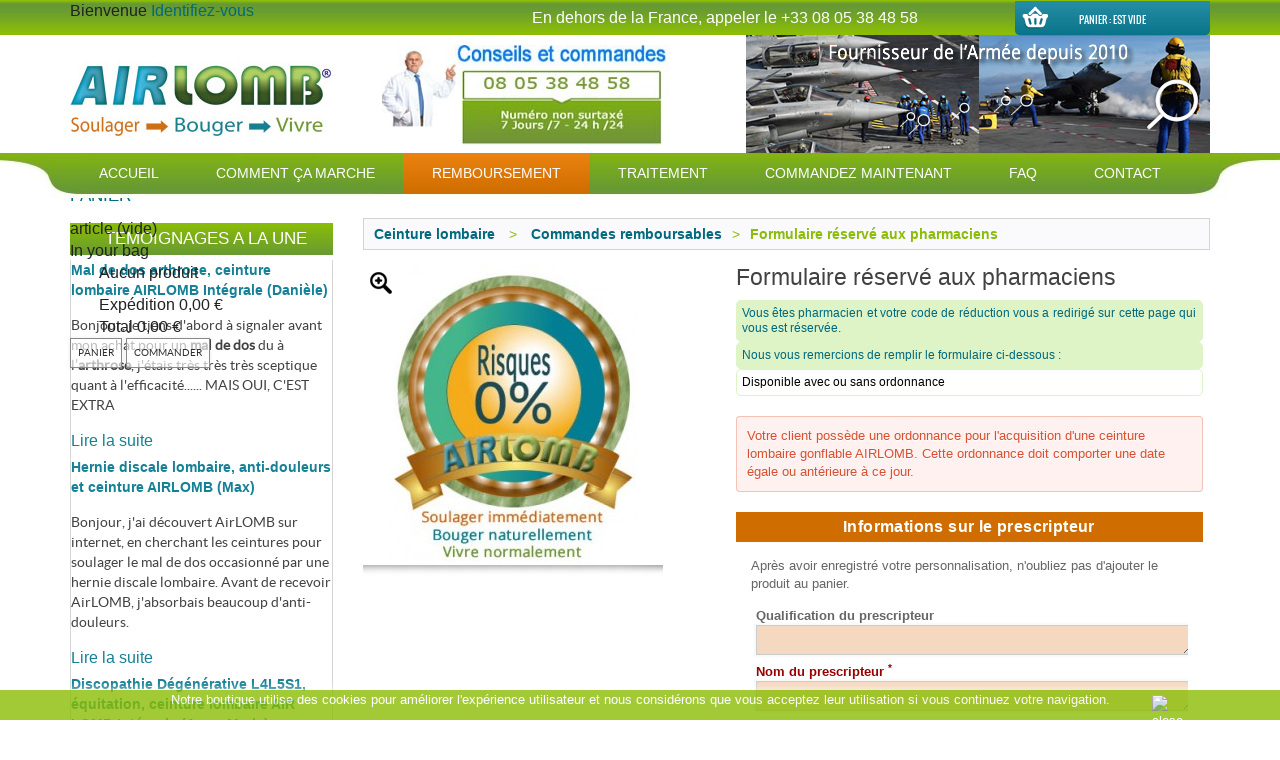

--- FILE ---
content_type: text/html; charset=utf-8
request_url: https://www.air-lomb.com/commandes-remboursables/24-formulaire-reserve-aux-pharmaciens.html
body_size: 25485
content:
<!DOCTYPE html>

<!--[if lt IE 7]> <html class="no-js lt-ie9 lt-ie8 lt-ie7 " lang="fr"> <![endif]-->

<!--[if IE 7]><html class="no-js lt-ie9 lt-ie8 ie7" lang="fr"> <![endif]-->

<!--[if IE 8]><html class="no-js lt-ie9 ie8" lang="fr"> <![endif]-->

<!--[if gt IE 8]> <html class="no-js ie9" lang="fr"> <![endif]-->

<html xmlns="http://www.w3.org/1999/xhtml" xml:lang="fr" lang="fr">

<head>
	<!-- test facebook -->
	
		<!-- Google Tag Manager -->
		<script>
			(function(w,d,s,l,i){w[l]=w[l]||[];w[l].push({'gtm.start':
			new Date().getTime(), event: 'gtm.js'
			});
			var f = d.getElementsByTagName(s)[0],
				j = d.createElement(s),
				dl = l != 'dataLayer' ? '&l=' + l : '';
			j.async = true;
			j.src =
				'https://www.googletagmanager.com/gtm.js?id=' + i + dl;
			f.parentNode.insertBefore(j, f);
			})(window, document, 'script', 'dataLayer', 'GTM-TL7JMB5');
		</script>
		<!-- End Google Tag Manager -->
	
	<!--<script src="/js/jquery/jquery-1.11.0.min.js" ></script>-->
	<!--<script src="https://www.air-lomb.com/themes/zensation/js/ajaxCart.js" ></script>-->



	<!-- debut script ajouter le 17/07/2015-->

	
	
		
			<script type="text/javascript" src="/js/jquery/jquery-1.11.0.min.js"></script>

		
			<script type="text/javascript" src="/js/jquery/jquery-migrate-1.2.1.min.js"></script>

		
			<script type="text/javascript" src="/js/jquery/plugins/jquery.easing.js"></script>

		
			<script type="text/javascript" src="/js/tools.js"></script>

		
			<script type="text/javascript" src="/js/jquery/plugins/fancybox/jquery.fancybox.js"></script>

		
			<script type="text/javascript" src="/js/jquery/plugins/jquery.idTabs.js"></script>

		
			<script type="text/javascript" src="/js/jquery/plugins/jquery.scrollTo.js"></script>

		
			<script type="text/javascript" src="/js/jquery/plugins/jquery.serialScroll.js"></script>

		
			<script type="text/javascript" src="/js/jquery/plugins/bxslider/jquery.bxslider.js"></script>

		
			<script type="text/javascript" src="/themes/zensation/js/tools.js"></script>

		
			<script type="text/javascript" src="/themes/zensation/js/product.js"></script>

		
			<script type="text/javascript" src="/modules/ganalytics/views/js/GoogleAnalyticActionLib.js"></script>

		
			<script type="text/javascript" src="/themes/zensation/js/tools/treeManagement.js"></script>

		
			<script type="text/javascript" src="/modules/productscategory/js/productscategory.js"></script>

		
			<script type="text/javascript" src="/modules/mailalerts/js/mailalerts.js"></script>

		
			<script type="text/javascript" src="/modules/jqzoomevolution/js/jqzoomevolution.js"></script>

		
			<script type="text/javascript" src="/modules/blocktopmenu/js/hoverIntent.js"></script>

		
			<script type="text/javascript" src="/modules/blocktopmenu/js/superfish-modified.js"></script>

		
			<script type="text/javascript" src="/modules/sd_bettercustomization/views/js/jquery.form.js"></script>

		
			<script type="text/javascript" src="/modules/advancedcms/views/js/adcms_front.js"></script>

		
			<script type="text/javascript" src="/modules/advancedcms/views/js/blocks/AdvancedCmsBlockCategorySlider/front/AdvancedCmsBlockCategorySlider.js"></script>

		
			<script type="text/javascript" src="/modules/advancedcms/views/js/blocks/AdvancedCmsBlockImageSlider/front/AdvancedCmsBlockImageSlider.js"></script>

		
			<script type="text/javascript" src="/modules/advancedcms/views/js/blocks/AdvancedCmsBlockManufacturerSlider/front/AdvancedCmsBlockManufacturerSlider.js"></script>

		
			<script type="text/javascript" src="/modules/advancedcms/views/js/blocks/AdvancedCmsBlockProductSlider/front/AdvancedCmsBlockProductSlider.js"></script>

		
			<script type="text/javascript" src="/modules/freecall/views/js/freecall.js"></script>

		
			<script type="text/javascript" src="/modules/payplug/views/js/front_1_6-v3.1.2.js"></script>

		
			<script type="text/javascript" src="/modules/sd_bettercustomization/views/js/modernizr.custom.js"></script>

		
			<script type="text/javascript" src="/js/jquery/ui/jquery.ui.core.min.js"></script>

		
			<script type="text/javascript" src="/js/jquery/ui/jquery.ui.datepicker.min.js"></script>

		
			<script type="text/javascript" src="/js/jquery/ui/i18n/jquery.ui.datepicker-fr.js"></script>

		
			<script type="text/javascript" src="/js/jquery/ui/jquery.ui.widget.min.js"></script>

		
			<script type="text/javascript" src="/modules/sd_bettercustomization/views/js/jquery.ui.spinner.js"></script>

		
		<script src="https://www.air-lomb.com/themes/zensation/js/owl.carousel.js"></script>

		<script src="https://www.air-lomb.com/themes/zensation/js/floating-1.js"></script>

		<script src="https://www.air-lomb.com/themes/zensation/js/scriptbreaker-multiple-accordion-1.js"></script>

		<script src="https://www.air-lomb.com/themes/zensation/js/bootstrap.min.js"></script>

		<script src="https://www.air-lomb.com/themes/zensation/js/jquery.ba-throttle-debounce.min.js"></script>

		<script src="https://www.air-lomb.com/themes/zensation/js/jquery.mousewheel.min.js"></script>

		<script src="https://www.air-lomb.com/themes/zensation/js/jquery.touchSwipe.min.js"></script>

		<script src="https://www.air-lomb.com/themes/zensation/js/jquery.transit.min.js"></script>

		<script src="https://www.air-lomb.com/themes/zensation/js/jquery.unveil.min.js"></script>

		<script type="text/javascript">
			var square_images = "0";

			var sticky_menu = "1";
		</script>

	


	<!--fin script ajouter le 17/07/2015 -->



	
	




	<title>pharmacien prestataire</title>

	<meta name="p:domain_verify" content="04462d5adaa902cd046897b60af213c2" />

	<meta property="og:url" content="https://www.air-lomb.com/commandes-remboursables/24-formulaire-reserve-aux-pharmaciens.html" />

	<meta property="og:site_name" content="AirLOMB, ceinture lombaire gonflable" />



	<meta property="og:description" content="pharmacien prestataire" />

	
		<meta property="og:image"
			content="https://www.air-lomb.com/181-thickbox_default/formulaire-reserve-aux-pharmaciens.jpg" />

		<meta property="og:type" content="product" />

	
	<meta name="google-site-verification" content="bM4eVyyws0Jxty35QWUEgzycfwiqcOMZq4-q5DUB4LE" />

	<!-- bootstrap starts here -->

	<meta name="viewport" content="width=device-width, initial-scale=1.0" />

	<link href="https://www.air-lomb.com/themes/zensation/css/bootstrap.css" rel="stylesheet" media="screen" />

	<!-- HTML5 shim and Respond.js IE8 support of HTML5 elements and media queries -->

	<!--[if lt IE 9]>

				<script src="https://www.air-lomb.com/themes/zensation/js/html5shiv.js"></script>

				<script src="https://www.air-lomb.com/themes/zensation/js/respond.min.js"></script>

			<![endif]-->

	<!-- bootstrap ends here -->

		<link href="https://www.air-lomb.com/themes/zensation/css/responsive.css" rel="stylesheet" media="screen" />
	
	
	<link href="https://www.air-lomb.com/themes/zensation/css/owl.carousel.css" rel="stylesheet" media="screen" />

		<link href="https://www.air-lomb.com/themes/zensation/css/shadows.css" rel="stylesheet" media="screen" />
	<!--<link href="https://www.air-lomb.com/themes/zensation/css/jquery.selectBoxIt.css" rel="stylesheet" media="screen">-->

	
		<meta name="description" content="pharmacien prestataire" />

	
	
	<meta http-equiv="Content-Type" content="text/html; charset=utf-8">



	<meta name="generator" content="PrestaShop" />

	
		
			<meta name="robots" content="index,follow" />

		
		


		
			<meta name="robots" content="noindex, follow" />

		
		
	
	<!--
        <script type="text/javascript" src="https://connect.facebook.net/fr_FR/all.js#xfbml=1" ></script>

		<script type="text/javascript" src="https://www.air-lomb.com/modules/allinone_rewards/js/facebook.js" ></script>



        -->

	<link rel="icon" type="image/vnd.microsoft.icon" href="/img/favicon.ico?1677843863" />

	<link rel="shortcut icon" type="image/x-icon" href="/img/favicon.ico?1677843863" />



	<link href="https://www.air-lomb.com/themes/zensation/css/font-awesome.min.css" rel="stylesheet">



	<script type="text/javascript">
		var baseDir = 'https://www.air-lomb.com/';

		var baseUri = 'https://www.air-lomb.com/';

		var static_token = '9885fd73f50aba6d060cfdd7e0296a0c';

		var token = '9885fd73f50aba6d060cfdd7e0296a0c';

		var priceDisplayPrecision = 2;

		var priceDisplayMethod = 0;

		var roundMode = 2;
	</script>

	
		
	
	
		


	
	
	


	

	
			<script type="text/javascript">
				(window.gaDevIds=window.gaDevIds||[]).push('d6YPbH');
				(function(i,s,o,g,r,a,m){i['GoogleAnalyticsObject']=r;i[r]=i[r]||function(){
				(i[r].q=i[r].q||[]).push(arguments)},i[r].l=1*new Date();a=s.createElement(o),
				m=s.getElementsByTagName(o)[0];a.async=1;a.src=g;m.parentNode.insertBefore(a,m)
				})(window,document,'script','//www.google-analytics.com/analytics.js','ga');
				ga('create', 'UA-51979620-1', 'auto');
				ga('require', 'ec');</script>
			<script type="text/javascript">
				//<![CDATA[
				$(window).bind({
					load:function() {
						if ($('#image-block img#bigpic').length)
						{
							$('#image-block img#bigpic').jqzoom({
									zoomType: 'standard',
									position: 'right',
									title: true,zoomWidth: 500,zoomHeight: 500,
									preloadImages:true
							});
						}
					},
					resize:function(){
						if ($('#image-block img#bigpic').length)
						{
							$.jqzoom.rescale('#image-block img#bigpic');
						}
					}
				});
				//]]>
			</script>
<!-- Facebook PS Shop Tab Open graph header -->
<meta property="og:title" content="Formulaire r&eacute;serv&eacute; aux pharmaciens" />
<meta property="og:type" content="product" />
<meta property="og:url" content="https://www.air-lomb.com/commandes-remboursables/24-formulaire-reserve-aux-pharmaciens.html" />
<meta property="og:image" content="https://www.air-lomb.com/181-thickbox_zen/formulaire-reserve-aux-pharmaciens.jpg" />
<meta property="og:site_name" content="AirLOMB, ceinture lombaire gonflable" />
<meta property="fb:app_id" content="603555226477167" />
<meta property="og:description" content="pharmacien prestataire" />


















<link href="https://www.air-lomb.com/themes/zensation/css/global.css" rel="stylesheet" type="text/css" media="all" />

<!-- /Facebook PS Shop Tab Open graph header --><script type="text/javascript"><!--
    var sd_bettercustomizationInitForm = function() {
            $('#customizationForm').addClass('sd_bettercustomization_notitle');
        };
//--></script>
        <script type="text/javascript"><!--
        
        var sd_bettercustomization_ajaxCart_Add = '';
        var sd_bettercustomization_ajaxCartData = Array();
        var sd_bettercustomization_ajaxCart_displayNewCustomizedDatas = false;
        var sd_bettercustomizationResetForm = function() {};
        var sd_bettercustomizationInitAjax = function() {};

    (function($) {
        $(document).ready(function() {
            if (typeof modalAjaxCart !== 'undefined' && modalAjaxCart !== null) {
                sd_bettercustomization_ajaxCart_Add = modalAjaxCart.add;
                modalAjaxCart.add = function(idProduct, idCombination, addedFromProductPage, callerElement, quantity, whishlist) {
                                            var $tab = $('#customizationForm').parent();
                                        if (
                        addedFromProductPage
                        && (!$tab.length || $tab.is(':visible'))
                    ) {
                        sd_bettercustomization_ajaxCartData['idProduct'] = idProduct;
                        sd_bettercustomization_ajaxCartData['idCombination'] = idCombination;
                        sd_bettercustomization_ajaxCartData['addedFromProductPage'] = addedFromProductPage;
                        sd_bettercustomization_ajaxCartData['callerElement'] = callerElement;
                        sd_bettercustomization_ajaxCartData['quantity'] = quantity;
                        sd_bettercustomization_ajaxCartData['whishlist'] = whishlist;
                        saveCustomization();
                    } else {
                        sd_bettercustomization_ajaxCart_Add(idProduct, idCombination, addedFromProductPage, callerElement, quantity, whishlist);
                    }
                };
            } else if (typeof ajaxCart !== 'undefined' && ajaxCart !== null) {
                sd_bettercustomization_ajaxCart_Add = ajaxCart.add;
                ajaxCart.add = function(idProduct, idCombination, addedFromProductPage, callerElement, quantity, whishlist) {
                                            var $tab = $('#customizationForm').parent();
                                        if (
                        addedFromProductPage
                        && (!$tab.length || $tab.is(':visible'))
                    ) {
                        sd_bettercustomization_ajaxCartData['idProduct'] = idProduct;
                        sd_bettercustomization_ajaxCartData['idCombination'] = idCombination;
                        sd_bettercustomization_ajaxCartData['addedFromProductPage'] = addedFromProductPage;
                        sd_bettercustomization_ajaxCartData['callerElement'] = callerElement;
                        sd_bettercustomization_ajaxCartData['quantity'] = quantity;
                        sd_bettercustomization_ajaxCartData['whishlist'] = whishlist;
                        saveCustomization();
                    } else {
                        sd_bettercustomization_ajaxCart_Add(idProduct, idCombination, addedFromProductPage, callerElement, quantity, whishlist);
                    }
                };
            } else {
                $('body#product #add_to_cart input, body#product #add_to_cart button').unbind('click').click(function(){
                    saveCustomization();
                    return false;
                });
            }

            
            var progress_bar = '<div id="sd_bettercustomization_progress" class="progress-bar stripes"><span style="width: 0%; background-color: #34c2e3"></span><p>Enregistrement des personnalisations</p></div>';
                            $('#customizationForm').after(progress_bar);
                        

            sd_bettercustomizationInitAjax();
            // ajaxCart.displayNewCustomizedDatas remove all inputs values and I don't want that

            if (typeof ajaxCart !== 'undefined' && ajaxCart !== null) {
                sd_bettercustomization_ajaxCart_displayNewCustomizedDatas = ajaxCart.displayNewCustomizedDatas;
                ajaxCart.displayNewCustomizedDatas = function(product) {
                    $('#text_fields li textarea').each(function() {
                        $(this).attr('sd_bettercustomization', $(this).attr('value'));
                    });
                    $('#text_fields li input, #text_fields li select').each(function() {
                        $(this).attr('sd_bettercustomization', $(this).attr('value'));
                    });
                    var content = sd_bettercustomization_ajaxCart_displayNewCustomizedDatas(product);
                    $('#text_fields li textarea').each(function() {
                        $(this).attr('value', $(this).attr('sd_bettercustomization')).removeAttr('sd_bettercustomization').change();
                    });
                    $('#text_fields li input, #text_fields li select').each(function() {
                        $(this).val($(this).attr('sd_bettercustomization')).removeAttr('sd_bettercustomization').change();
                    });
                    return content;
                };
            }
        });

        sd_bettercustomization_ajaxCart_displayNewCustomizedDatas = false;
        sd_bettercustomizationResetForm = function() {
            if ((typeof ($.uniform) !== 'undefined') && (typeof ($.uniform.restore) !== 'undefined'))
                $.uniform.restore('#customizationForm select, input');
        };
        sd_bettercustomizationInitAjax = function(event) {
            if (typeof ajaxCart !== 'undefined' && ajaxCart !== null) {
                window.emptyCustomizations = function ()
                {
                    $('#text_fields li input').change();
                }
            }
            $('#customizationForm')
                                .ajaxForm({
                    beforeSubmit: function() {
                        var event = $.Event("presubmit");
                        $('#customizationForm').trigger(event);
                        if ( event.isDefaultPrevented() )
                            return false;
                    },
                    beforeSend: function() {
                        // display customization block
                        var $block = $('div.customization_block');
                        if ($block.length
                            && $block.attr('id'))
                            $('a[href=\'#' + $block.attr('id') + '\']').click();

                        // display progress bar
                        sd_bettercustomizationResetForm();
                        $('#customizationForm').hide();
                        $('#sd_bettercustomization_progress span').width('0%');
                        $('#sd_bettercustomization_progress').show();
                        $('#add_to_cart button').prop('disabled', 'disabled').addClass('disabled');
                    },
                    uploadProgress: function(event, position, total, percentComplete) {
                        $('#sd_bettercustomization_progress span').width(percentComplete + '%');
                    },
                                        success : function(data) {
                        $('#sd_bettercustomization_progress span').width('100%');
                        var reg = new RegExp('\\sid="?custom'+'izationForm"?[^>]*>', '');
                        var start = data.search(reg);
                        if (start == -1) {
                            reg = new RegExp('<div class="?er'+'ror"?>', '');
                            var start = data.search(reg);
                            var div = data.substring(start+19);
                            var end = div.search(/<\/div>/);
                            alert($(div.substr(0, end)).text().replace(/\s+/g, ' '));
                            $('#customizationForm').show();
                            $('#sd_bettercustomization_progress, #customizationForm ajax-loader').hide();
                            $('#add_to_cart button').prop('disabled', null).removeClass('disabled');
                        } else {
                            var datas = [];
                            $('#customizationForm textarea').each(function() {
                                datas[$(this).attr('name')] = $(this).val();
                            });
                            var form = data.substring(start);
                            var start = form.search(/>/);
                            var form = form.substring(start + 1);
                            var end = form.search(/<\/form>/);
                            $('#customizationForm').get(0).innerHTML = form.substr(0, end); // because Prestashop HTML code is so bugged that jQuery html() doesn't work
                            for (var id in datas) {
                                $('textarea[name=' + id + ']')
                                    .html(datas[id])
                                    .val(datas[id]);
                            }
                            $('#customizationForm').show();
                            $('#sd_bettercustomization_progress').hide();
                            $('#add_to_cart button').prop('disabled', null).removeClass('disabled');
                            sd_bettercustomizationInitAjax();
                            sd_bettercustomizationInitForm();
                            if (typeof ajaxCart !== 'undefined' && ajaxCart !== null)
                                sd_bettercustomization_ajaxCart_Add(    sd_bettercustomization_ajaxCartData['idProduct'],
                                                                        sd_bettercustomization_ajaxCartData['idCombination'],
                                                                        sd_bettercustomization_ajaxCartData['addedFromProductPage'],
                                                                        sd_bettercustomization_ajaxCartData['callerElement'],
                                                                        sd_bettercustomization_ajaxCartData['quantity'],
                                                                        sd_bettercustomization_ajaxCartData['whishlist']);
                            else
                                $('#buy_block').submit();
                        }
                    }
                }
            );
            $('#customizationForm button[name=saveCustomization], #customizationForm input[type=button], #customizationForm>p:first').hide();

                    };
    })($);
    
    //--></script>
<style type="text/css">
.sd_bettercustomization_notitle h5 {
    display: none;
}
.sd_bettercustomization_notitle .customizableProductsFile,
.sd_bettercustomization_notitle .customizableProductsText {
    border-bottom: none;
    margin-bottom: 0;
    padding-bottom: 0;
}
</style>
<script>

            var adcms_statuses = {};

                adcms_statuses[1] = "Erreur de page générale";

                adcms_statuses[2] = "Erreur de restriction";

                adcms_statuses[3] = "Erreur de lien de page";

                adcms_statuses[4] = "Erreur de configuration de la page";

        </script><script defer type="text/javascript">/*
 *
 *  2007-2024 PayPal
 *
 *  NOTICE OF LICENSE
 *
 *  This source file is subject to the Academic Free License (AFL 3.0)
 *  that is bundled with this package in the file LICENSE.txt.
 *  It is also available through the world-wide-web at this URL:
 *  http://opensource.org/licenses/afl-3.0.php
 *  If you did not receive a copy of the license and are unable to
 *  obtain it through the world-wide-web, please send an email
 *  to license@prestashop.com so we can send you a copy immediately.
 *
 *  DISCLAIMER
 *
 *  Do not edit or add to this file if you wish to upgrade PrestaShop to newer
 *  versions in the future. If you wish to customize PrestaShop for your
 *  needs please refer to http://www.prestashop.com for more information.
 *
 *  @author 2007-2024 PayPal
 *  @author 202 ecommerce <tech@202-ecommerce.com>
 *  @copyright PayPal
 *  @license http://opensource.org/licenses/osl-3.0.php Open Software License (OSL 3.0)
 *
 */


    

function updateFormDatas()
{
	var nb = $('#quantity_wanted').val();
	var id = $('#idCombination').val();

	$('.paypal_payment_form input[name=quantity]').val(nb);
	$('.paypal_payment_form input[name=id_p_attr]').val(id);
}
	
$(document).ready( function() {
    
		var baseDirPP = baseDir.replace('http:', 'https:');
		
	if($('#in_context_checkout_enabled').val() != 1)
	{
        $(document).on('click','#payment_paypal_express_checkout', function() {
			$('#paypal_payment_form_cart').submit();
			return false;
		});
	}


	var jquery_version = $.fn.jquery.split('.');
	if(jquery_version[0]>=1 && jquery_version[1] >= 7)
	{
		$('body').on('submit',".paypal_payment_form", function () {
			updateFormDatas();
		});
	}
	else {
		$('.paypal_payment_form').live('submit', function () {
			updateFormDatas();
		});
	}

	function displayExpressCheckoutShortcut() {
		var id_product = $('input[name="id_product"]').val();
		var id_product_attribute = $('input[name="id_product_attribute"]').val();
		$.ajax({
			type: "GET",
			url: baseDirPP+'/modules/paypal/express_checkout/ajax.php',
			data: { get_qty: "1", id_product: id_product, id_product_attribute: id_product_attribute },
			cache: false,
			success: function(result) {
				if (result == '1') {
					$('#container_express_checkout').slideDown();
				} else {
					$('#container_express_checkout').slideUp();
				}
				return true;
			}
		});
	}

	$('select[name^="group_"]').change(function () {
		setTimeout(function(){displayExpressCheckoutShortcut()}, 500);
	});

	$('.color_pick').click(function () {
		setTimeout(function(){displayExpressCheckoutShortcut()}, 500);
	});

    if($('body#product').length > 0) {
        setTimeout(function(){displayExpressCheckoutShortcut()}, 500);
    }
	
	
			

	var modulePath = 'modules/paypal';
	var subFolder = '/integral_evolution';

	var fullPath = baseDirPP + modulePath + subFolder;
	var confirmTimer = false;
		
	if ($('form[target="hss_iframe"]').length == 0) {
		if ($('select[name^="group_"]').length > 0)
			displayExpressCheckoutShortcut();
		return false;
	} else {
		checkOrder();
	}

	function checkOrder() {
		if(confirmTimer == false)
			confirmTimer = setInterval(getOrdersCount, 1000);
	}

	});


</script>



	<!--<script type="text/javascript" >

function urlmenu()

	{

		$("a").each(function()

		{

        if ($(this).attr('href') == "https://www.airlomb.com/soulager-sciatique/")

			 {

		 $(this).attr("href", "https://www.airlomb.com/soulager-sciatique/content/13-soulager-sciatique-avec-la-ceinture-lombaire-airlomb")

             } 

		if ($(this).attr('href') == "https://www.airlomb.com/soulager-hernie-discale/")

			 {

		 $(this).attr("href", "https://www.airlomb.com/soulager-hernie-discale/content/11-soulager-hernie-discale-lombaire")



             } 

		if ($(this).attr('href') == "https://www.airlomb.com/soulager-cruralgie/")

			{ 

			$(this).attr("href", "https://www.airlomb.com/soulager-cruralgie/content/14-soulager-cruralgie")

			}



		}

		)



	}

		</script>

!-->

	
		<script type="text/javascript">
			function checkform1()

			{

				if ($("input:radio[id='question1oui']").is(":checked"))

				{

					$("#reponse1oui").show();

					$("#reponse1non").hide();

					$("#categorie13").show();



				}

				if ($("input:radio[id='question1non']").is(":checked"))

				{

					$("#reponse1non").show();

					$("#reponse1oui").hide();

					$("#categorie13").hide();

					/* setTimeout('history.go(-1)', 5000);*/

					/*location.href='https://www.air-lomb.com/12-les-ceintures-lombaires-gonflables';*/

				}

			}

			/*function checkform2()

		{

				if($("input:radio[id='question2oui']").is(":checked"))

					{

						$("#question3").show();



					}

					if($("input:radio[id='question2non']").is(":checked"))

					{

						  history.back();

					}

		}*/

			function checkform3()

			{

				if ($("input:radio[id='question3oui']").is(":checked"))

				{

					$("#categorie13").show();

					$("#reponse3oui").show();







				}

				if ($("input:radio[id='question3non']").is(":checked"))

				{

					location.href = 'https://www.air-lomb.com/mal-de-dos/remboursement-secu/';





				}

			}
		</script>



	




	










	
		<script>
			$(function() {

				var options = { scrollTop: $(window).scrollTop() + 10 };

				$('.nav-tabs').stickyTabs(options);

			});
		</script>



	


	
		
			<link href="/themes/zensation/css/grid_prestashop.css" rel="stylesheet" type="text/css" media="all" />

		
			<link href="/themes/zensation/css/global.css" rel="stylesheet" type="text/css" media="all" />

		
			<link href="/js/jquery/plugins/fancybox/jquery.fancybox.css" rel="stylesheet" type="text/css" media="all" />

		
			<link href="/themes/zensation/css/product.css" rel="stylesheet" type="text/css" media="all" />

		
			<link href="/js/jquery/plugins/bxslider/jquery.bxslider.css" rel="stylesheet" type="text/css" media="all" />

		
			<link href="/modules/blockcontact/blockcontact.css" rel="stylesheet" type="text/css" media="all" />

		
			<link href="/themes/zensation/css/modules/blockcurrencies/blockcurrencies.css" rel="stylesheet" type="text/css" media="all" />

		
			<link href="/themes/zensation/css/modules/blockmyaccountfooter/blockmyaccount.css" rel="stylesheet" type="text/css" media="all" />

		
			<link href="/themes/zensation/css/modules/blockuserinfo/blockuserinfo.css" rel="stylesheet" type="text/css" media="all" />

		
			<link href="/themes/zensation/css/modules/homefeatured/homefeatured.css" rel="stylesheet" type="text/css" media="all" />

		
			<link href="/themes/zensation/css/modules/blocknewsletter/blocknewsletter.css" rel="stylesheet" type="text/css" media="all" />

		
			<link href="/themes/zensation/css/modules/productscategory/productscategory.css" rel="stylesheet" type="text/css" media="all" />

		
			<link href="/themes/zensation/css/modules/blockpermanentlinks/blockpermanentlinks.css" rel="stylesheet" type="text/css" media="all" />

		
			<link href="/modules/psblog/css/psblog.css" rel="stylesheet" type="text/css" media="all" />

		
			<link href="/modules/bmsForm/views/css/bmsForm_column.css" rel="stylesheet" type="text/css" media="all" />

		
			<link href="/themes/zensation/css/modules/mailalerts/mailalerts.css" rel="stylesheet" type="text/css" media="all" />

		
			<link href="/modules/jqzoomevolution/css/jqzoomevolution.css" rel="stylesheet" type="text/css" media="all" />

		
			<link href="/themes/zensation/css/modules/blocktopmenu/css/superfish-modified.css" rel="stylesheet" type="text/css" media="all" />

		
			<link href="/themes/zensation/css/modules/blockcart/blockcart.css" rel="stylesheet" type="text/css" media="all" />

		
			<link href="/modules/sd_bettercustomization/views/css/front.css" rel="stylesheet" type="text/css" media="all" />

		
			<link href="/modules/advancedcms/views/css/cmsfront_base.css" rel="stylesheet" type="text/css" media="all" />

		
			<link href="/modules/advancedcms/views/css/blocks/AdvancedCmsBlockCategory/front/AdvancedCmsBlockCategory.css" rel="stylesheet" type="text/css" media="all" />

		
			<link href="/modules/advancedcms/views/css/blocks/AdvancedCmsBlockCategorySlider/front/AdvancedCmsBlockCategorySlider.css" rel="stylesheet" type="text/css" media="all" />

		
			<link href="/modules/freecall/views/css/freecall_icon.css" rel="stylesheet" type="text/css" media="all" />

		
			<link href="/modules/freecall/views/css/freecall.css" rel="stylesheet" type="text/css" media="all" />

		
			<link href="/modules/freecall/views/css/fonts_style.css" rel="stylesheet" type="text/css" media="all" />

		
			<link href="/modules/freecall/views/css/codemirror_custom.css" rel="stylesheet" type="text/css" media="all" />

		
			<link href="https://fonts.googleapis.com/css?family=Open+Sans" rel="stylesheet" type="text/css" media="all" />

		
			<link href="/modules/paypal/views/css/paypal.css" rel="stylesheet" type="text/css" media="all" />

		
			<link href="/modules/payplug/views/css/front_1_6-v3.1.2.css" rel="stylesheet" type="text/css" media="all" />

		
			<link href="/js/jquery/ui/themes/base/jquery.ui.core.css" rel="stylesheet" type="text/css" media="all" />

		
			<link href="/js/jquery/ui/themes/base/jquery.ui.datepicker.css" rel="stylesheet" type="text/css" media="all" />

		
			<link href="/js/jquery/ui/themes/base/jquery.ui.theme.css" rel="stylesheet" type="text/css" media="all" />

		
			<link href="/modules/sd_bettercustomization/views/css/jquery.ui.spinner.css" rel="stylesheet" type="text/css" media="all" />

		
			<link href="/themes/zensation/css/product_list.css" rel="stylesheet" type="text/css" media="all" />

		
	


	
	


		<script type="text/javascript">
			$(function() {

				$(".nav li").removeClass("active");

				$("#plus").removeClass("active");



				$('#mytab li:nth-child(3)').addClass("active");

				$('#finitions').addClass("active");



				/*$($(this).attr("data-toggle-tab")).parent("li:nth-child(3)").addClass("active");*/

			});
		</script>

	
	<script src="https://www.air-lomb.com/mal-de-dos/wp-content/jquery.scrolldepth.min.js"></script>

	<script>
		jQuery(function() {

			jQuery.scrollDepth({

				nonInteraction: true,

				gtmOverride: false

			});

		});
	</script>

	
		<script type="text/javascript">
			function effacer() {

				$(':input', '#customizationForm')

					.not(':button, :submit, :reset, :hidden')

					.val('')

			}
		</script>

	
			<script type="text/javascript">
			function menuhide() {

				$("a").each(function() {
					if ($(this).attr('href') == "https://www.air-lomb.com/content/remboursement-secu/") {
						$(this).attr("href", "#")

					}

				})
			}
		</script>
	
		

	</head>



<body
	id="product"
		class="  shop1"
		  onload="effacer();menuhide()"
		 onLoad="menuhide()">


		
			<!-- Google Tag Manager (noscript) -->
			<noscript><iframe src="https://www.googletagmanager.com/ns.html?id=GTM-TL7JMB5" height="0" width="0"
					style="display:none;visibility:hidden"></iframe></noscript>
			<!-- End Google Tag Manager (noscript) -->
			<script>
				(function(w,d,t,r,u){var f,n,i;w[u]=w[u]||[],f=function(){var o={ti:"19000829"};o.q=w[u],w[u]=new UET(o),w[u].push("pageLoad")},n=d.createElement(t),n.src=r,n.async=1,n.onload=n.onreadystatechange=function(){var s=this.readyState;s&&s!=="loaded"&&s!=="complete"||(f(),n.onload=n.onreadystatechange=null)},i=d.getElementsByTagName(t)[0],i.parentNode.insertBefore(n,i)})(window,document,"script","//bat.bing.com/bat.js","uetq");
			</script>
		










		<!---->




		


		
		  
		
		
		
		
		
		
		
		
		
		
		
		
		
		
		
		
		
		
		
		
		
		
		
		
		
			



				<!--<script type="text/javascript">

$(".btn_temoins").click(function() {

    $(".nav li").removeClass("active");

	$($(this).attr("data-toggle-tab")).parent("li").addClass("active");

});

</script>-->

			

		


		
			
			<div id="page">



				<!-- Header -->

				<div id="header">

					<div class="header_background"></div>

					<div class="container">

						<!--Modification Bruno : pour ne pas voir le title sur le logo<br>

<a id="header_logo" href="https://www.air-lomb.com/" title="AirLOMB, ceinture lombaire gonflable">-->

						
							<a id="header_logo" href="https://www.air-lomb.com/">

								<img class="logo" src="https://www.air-lomb.com/img/logo-airlomb.jpg"
									alt="AirLOMB, la ceinture lombaire gonflable, sans baleines rigides, pour étirer verticalement votre dos"
									width="262" height="89" />

							</a>

						
						
						
						
						<!--<div class="mobile-phone"><a href="tel:+330805384858" title="Conseils et commandes Airlomb" onclick="ga('send', 'event', 'mobilephone', 'telephone')"><span class="tel-quel">08 05 38 48 58 N° vert - appel gratuit</span> </a></div>-->

						<div class="mobile-phone"><a href="tel:+330805384858 " title="Conseils et commandes Airlomb"
								onclick="ga('send', 'event', 'mobilephone', 'telephone')"><span class="tel-quel">+33 (0) 8 05 38
									48 58 </span> </a></div>

						<div id="block_satisfaction">
							<a href="tel:+330805384858" title="Conseils et commandes Airlomb"> <img
									src="https://www.air-lomb.com/img/appel-telephonique-medecin.jpg" alt="Conseils et commandes Airlomb"
									width="290" height="100" /></a>
									

						</div>

						<div class="num-home">

							<img src="https://www.air-lomb.com/img/centre-top-airlomb.jpg"
								alt="Fournisseur de ceintures lombaires gonflables pour l'Armée Française" width="464"
								height="129">

						</div> 


<!-- Block currencies module -->

<script type="text/javascript">



	$('#currencies_block_top a:not(.selected)').css('opacity', 0.3);

	

	$('#currencies_block_top a:not(.selected)').hover(function(){

		$(this).css('opacity', 1);

	}, function(){

		$(this).css('opacity', 0.3);

	});



</script>

<!--<div class="social-share" itemscope itemtype="http://schema.org/Organization">

 <link itemprop="url" href="https://www.air-lomb.com"> 

<ul>

<li><a itemprop="sameAs" href="https://www.facebook.com/airlomb" title="facebook" target="_blank"><img src="https://www.air-lomb.com/img/social/facebook.png" alt="facebook" /></a></li>

<li><a itemprop="sameAs" href="https://www.youtube.com/user/airlomb/videos" title="Youtube" target="_blank"><img src="https://www.air-lomb.com/img/social/youtube.png"  alt="youtube"/></a></li>

<li><a itemprop="sameAs" href="https://plus.google.com/+airlomb/posts" title="Google +" target="_blank"><img src="https://www.air-lomb.com/img/social/google.png" alt="gooogle" /></a></li>

<li><a itemprop="sameAs" href="https://twitter.com/air_lomb" title="twitter" target="_blank"><img src="https://www.air-lomb.com/img/social/twitter.png"  alt="twitter"/></a></li>

</ul>

</div>-->

<!--
<!-- /Block currencies module -->

<div id="languages_block_top">

<p class="message-top-tel">En dehors de la France, appeler le +33 08 05 38 48 58<p>

</div>

	<!--<p class="title">Langue :</p>

				<span  id="span-1" class="selected_language">

				<a href="https://www.air-lomb.com/" target="_blank" title="Français (French)">

									<img src="https://www.air-lomb.com/img/drapeau/1.jpg" alt="Français (French)" id="flag-1" width="30" height="22" />

                </a>

							</span>

				<span id="span-2">

				

				<a href="https://www.air-lomb.com/en/" target="_blank" title="English (English)">

                <img src="https://www.air-lomb.com/img/drapeau/2.jpg" alt="English (English)" id="flag-2" width="30" height="22"/>

				</a>			</span>

                <span id="span-7" >

				

				<a href="https://www.air-lomb.com/en/" target="_blank" title="USA">

                <img src="https://www.air-lomb.com/img/drapeau/7.jpg" alt="USA" id="flag-7" width="30" height="22" />

				</a>			</span>

				<span id="span-3" >

				

				<a href="https://www.air-lomb.com/es/" target="_blank" title="Espanol (Spanish)">	

                				<img src="https://www.air-lomb.com/img/drapeau/3.jpg" alt="Espanol (Spanish)" id="flag-3"  width="30" height="22" />

				</a>			</span>

				<span id="span-4" >

				

				<a href="#" target="_blank" title="Deutsch (Deutsch)">					

                <img src="https://www.air-lomb.com/img/drapeau/4.jpg" alt="Deutsch (Deutsch)" id="flag-4"  width="30" height="22" />

				</a>			</span>

				<span id="span-5" >

				<a href="https://www.air-lomb.com/it/" target="_blank" title="Italiano (Italian)">					

                <img src="https://www.air-lomb.com/img/drapeau/5.jpg" alt="Italiano (Italian)" id="flag-5" width="30" height="22" />

				</a>			</span>

				

	</div>-->

<!-- Block user information module HEADER -->
<div id="header_user" >
	<!--<ul id="header_nav">
		-->
		<div id="shopping_cart">
			<a href="https://www.air-lomb.com/commande" title="Voir mon panier" rel="nofollow">Panier :
			<span class="ajax_cart_quantity hidden">0</span>
			<span class="ajax_cart_product_txt hidden">produit</span>
			<span class="ajax_cart_product_txt_s hidden">produits</span>
			<span class="ajax_cart_total hidden">
				
			</span>
			<span class="ajax_cart_no_product">est vide</span>
			</a>
		</div>
		<!--
		<li id="your_account"><a href="https://www.air-lomb.com/mon-compte" title="Voir mon compte client" rel="nofollow">Votre compte</a></li>--> <!--<li class="num-home">
     <a href="tel:+33805384858"> <img src="https://www.air-lomb.com/img/appel-telephonique-medecin.jpg" alt="Conseils et commandes Airlomb" width="290" height="100" /></a>
				</li>-->
    	
	<p id="header_user_info">
		Bienvenue
		
			<a href="https://www.air-lomb.com/mon-compte" title="Identifiez-vous" class="login" rel="nofollow">Identifiez-vous</a>
		
	</p>
</div>
<!-- /Block user information module HEADER -->
<script  type="text/javascript">

$(document).ready(function() {

	$(".topnav").accordion({

		accordion:false,

		speed: 500,

		closedSign: '[+]',

		openedSign: '[-]'

	});

});

</script>


	</div><!-- closing container -->

	<!-- Menu -->

	<div class="sf-contener clearfix" id="topmenu">

	<div id="topmenu_logo"><img class="logo" src="https://www.air-lomb.com/img/telephone-miniature.png" alt="AirLOMB, ceinture lombaire gonflable" style="height:36px; width:145px;position: absolute;margin-top: 10px;margin-left: 8px;"/></div>

		<div class="container">

			<ul class="sf-menu">

				<li><a href="/" title="Accueil">Accueil</a></li>
<li><a href="https://www.air-lomb.com/content/6-ceinture-mal-de-dos" title="Comment &ccedil;a marche">Comment &ccedil;a marche</a></li>
<li><a href="https://www.air-lomb.com/content/remboursement-secu/" title="Remboursement">Remboursement</a><ul><li ><a href="https://www.air-lomb.com/double-garantie-eco-responsable-airlomb.html">Double Garantie Eco Responsable</a></li><li ><a href="https://www.air-lomb.com/remboursement-securite-sociale-et-mutuelles.html">Remboursement Sécurité Sociale et Mutuelles</a></li></ul></li>
<li><a href="https://www.air-lomb.com/avis-clients" title="Traitement">Traitement</a></li>
<li><a href="https://www.air-lomb.com/les-ceintures-lombaires-gonflables/" title="Commandez maintenant">Commandez maintenant</a></li><li><a href="https://www.air-lomb.com/content/7-faq-ceintures-lombaires" title="FAQ">FAQ</a></li>
<li><a href="https://www.air-lomb.com/contactez-nous.html" title="Contact">Contact</a></li>


				
			</ul>

		</div>

        <div class="container">

		<ul class="topnav">

			

				<li><a href="#" class="header_nav">MENU</a>

					<ul>

						 <li><a href="/" title="Accueil">Accueil</a></li>
<li><a href="https://www.air-lomb.com/content/6-ceinture-mal-de-dos" title="Comment &ccedil;a marche">Comment &ccedil;a marche</a></li>
<li><a href="https://www.air-lomb.com/content/remboursement-secu/" title="Remboursement">Remboursement</a><ul><li ><a href="https://www.air-lomb.com/double-garantie-eco-responsable-airlomb.html">Double Garantie Eco Responsable</a></li><li ><a href="https://www.air-lomb.com/remboursement-securite-sociale-et-mutuelles.html">Remboursement Sécurité Sociale et Mutuelles</a></li></ul></li>
<li><a href="https://www.air-lomb.com/avis-clients" title="Traitement">Traitement</a></li>
<li><a href="https://www.air-lomb.com/les-ceintures-lombaires-gonflables/" title="Commandez maintenant">Commandez maintenant</a></li><li><a href="https://www.air-lomb.com/content/7-faq-ceintures-lombaires" title="FAQ">FAQ</a></li>
<li><a href="https://www.air-lomb.com/contactez-nous.html" title="Contact">Contact</a></li>


					</ul>

				</li>

			

		</ul>

        </div>

	</div>

	<div class="container"><!-- reopening container -->

	<!--/ Menu -->


<!-- Block permanent links module HEADER -->
<!--<ul id="header_links">
	<li id="header_link_contact"><a href="https://www.air-lomb.com/contactez-nous" title="contact">contact</a></li>
	<li id="header_link_sitemap"><a href="https://www.air-lomb.com/plan-du-site-air-lomb" title="plan du site">plan du site</a></li>
	<li id="header_link_bookmark">
		<script type="text/javascript">writeBookmarkLink('https://www.air-lomb.com/accueil-airlomb.html?msclkid=a4bcf3f3ce77104926bb9b37ecbbc412&amp;utm_source=bing&amp;utm_medium=cpc&amp;utm_campaign=Search - KW AIRLOMB - Desktop et Tablettes&amp;utm_term=+ceinture +gonflable +mal +de +dos&amp;utm_content=Ceinture Gonflable', 'accueil AirLOMB - AirLOMB, ceinture lombaire gonflable', 'favoris');</script>
	</li>
</ul>
-->
<!-- /Block permanent links module HEADER -->
<!-- cookieslaw module -->
	
				<script type="text/javascript">
					function closeinfo()
					{
						document.getElementById('AvisoCookieslaw').style.display='none';
					}
				</script>
				<div style="width: 100%; position: fixed; bottom:0; box-shadow: 0 0 10px 0 #FFFFFF; background: #8BBD06; z-index: 9999; font-size: 13px; line-height: 1.5em; font-family: arial; left: 0px; color: #FFF; opacity: 0.8;" id="AvisoCookieslaw"><div style="position: relative; width: 80%; margin: 0 10%; display: block;text-align:center;min-height:30px;"><p>Notre boutique utilise des cookies pour am&eacute;liorer l'exp&eacute;rience utilisateur et nous consid&eacute;rons que vous acceptez leur utilisation si vous continuez votre navigation.</p><div style="position:absolute;top:5px;left:100%;"><img src="/modules/lgcookieslaw/views/img/close.png" alt="close" style="cursor:pointer;width:21px;height:21px;max-width:21px;" onclick="closeinfo();"></div></div></div>
<!-- /cookieslaw module -->





<script type="text/javascript">
var customizationIdMessage = 'Personnalisation';
var removingLinkText = 'supprimer cet article du panier';
var freeShippingTranslation = 'Livraison gratuite !';
var freeProductTranslation = 'Gratuit !';
var ajax_quantity = 'Quantité:';
var ajax_price = 'Prix:';
var delete_txt = 'Supprimer';
var generated_date = 1769046614;
</script>


<!-- MODULE Block cart -->
<div id="cart_block" class="block exclusive">
	<div class="title_block">
		<a href="https://www.air-lomb.com/commande" title="Voir mon panier" rel="nofollow">Panier</a>
		
	</div>
	<div class="block_content">
	<!-- block summary -->
	<div id="cart_block_summary" class="collapsed">
		<span class="ajax_cart_quantity" style="display:none;">0</span>
		<span class="ajax_cart_product_txt_s" style="display:none">articles</span>
		<span class="ajax_cart_product_txt" >article</span>
		<span class="ajax_cart_total" style="display:none">
			
		</span>
		<span class="ajax_cart_no_product" >(vide)</span>
	</div>
	<!-- block list of products -->
	<div id="cart_block_list" class="expanded">
	<div class="cart_header">In your bag</div>
	
		<p  id="cart_block_no_products" style="width: 95%;margin: 0 auto;">Aucun produit</p>
		
	
				<p class="cart_p">
				<span>Expédition</span>
				<span id="cart_block_shipping_cost" class="price ajax_cart_shipping_cost">0,00 €</span>
				</p>
			
			
			<p class="cart_p">
				<span>Total</span>
				<span id="cart_block_total" class="price ajax_block_cart_total">0,00 €</span>
				</p>
	
		
		<p id="cart-buttons">
			<a href="https://www.air-lomb.com/commande" class="button_small" title="Voir mon panier" rel="nofollow">Panier</a>
			<a href="https://www.air-lomb.com/commande" id="button_order_cart" class="exclusive" title="Commander" rel="nofollow"><span></span>Commander</a>
		</p>
	</div>
	</div>
</div>
<!-- /MODULE Block cart -->





						<script>
								$(function() {

									if (sticky_menu > 0) {

										var sticky_navigation_offset_top = $('#topmenu').offset().top;

										var sticky_navigation = function() {

											var windowsize = $(window).width();

											var scroll_top = $(window).scrollTop();

											if (windowsize > 991)

											{

												if (scroll_top > sticky_navigation_offset_top) {

													$('#topmenu')
														.css({ 'position': 'fixed', 'top': 0, 'left': 0, 'box-shadow:': '0 0 10px 1px rgba(0, 0, 0, 0.17)', '-webkit-box-shadow': '0 0 10px 1px rgba(0, 0, 0, 0.17)' });

													if (windowsize > 1390) {

														$('#header_nav')
															.css({ 'position': 'fixed', 'top': 0, 'right': 0, 'margin-top': 0, 'z-index': 10 });

														$('.conseils-commandes').hide();

														$('.num-home').hide();;

														$('#shopping_cart a').hide()

														$('#header_cart').css({ 'display': 'block' });

														$('#header #cart_block')
															.css({ 'position': 'fixed', 'top': '44px', 'right': '0px', 'padding-top': '10px' });

														$('.cart_header').css({ 'display': 'none' });

														$('#topmenu_logo').show();

													} else

													{

														$('#header_nav').css({
															'position': 'relative',
															<
															!--'margin-top': 50-- >

														});

														$('#shopping_cart a')
															.css({ 'background-size': 'auto', 'background-position': '0px 0px', 'padding-top': '15px', 'padding-left': '88px', 'font-size': '14px', 'height': '73px', 'width': '275px', 'margin-right': '0px' });

														$('#header_cart').css({ 'display': 'inline-block' });

														$('#header #cart_block')
															.css({ 'position': 'absolute', 'top': '153px', 'right': 'auto', 'padding-top': '0px' });

														$('.cart_header').css({ 'display': 'block' });

														$('#topmenu_logo').hide();

														$('.conseils-commandes').show();

														$('.num-home').show();

													}

												} else {

													$('#topmenu')
														.css({ 'position': 'absolute', 'top': 153, 'box-shadow:': 'none', '-webkit-box-shadow': 'none' });

													$('#header_nav').css({
														'position': 'relative', // 'margin-top':50

													});

													$('#shopping_cart a')
														.css({ 'background-size': 'auto', 'background-position': '0px 0px', 'padding-top': '15px', 'padding-left': '88px', 'font-size': '14px', 'height': '73px', 'width': '275px', 'margin-right': '0px' });

													$('#header_cart').css({ 'display': 'inline-block' });

													$('#header #cart_block')
														.css({ 'position': 'absolute', 'top': '153px', 'right': 'auto', 'padding-top': '0px' });

													$('.cart_header').css({ 'display': 'block' });

													$('#topmenu_logo').hide();

													$('.conseils-commandes').show();

													$('.num-home').show();

												}

											}

										};

										sticky_navigation();

										$(window).scroll(function() {

											sticky_navigation();

										});

										$(window).resize(function() {

											sticky_navigation();

										});

									}

								});
						</script> 

					</div>



				</div>



				<!-- hide left column and make center wider when actual page is HOME / INDEX -->

				
							<div id="columns" class="container">

								<div class="row">





									<!-- Center -->

									<div id="center_column" class="col-md-9 col-md-push-3">

										<!-- <div class="message-ete">Les expéditions continuent tout l'été !</div>-->

									
	








	<script type="text/javascript">
		// <![CDATA[



		// PrestaShop internal settings

		var currencySign = '€';

		var currencyRate = '1';

		var currencyFormat = '2';

		var currencyBlank = '1';

		var taxRate = 5.5;

		//var jqZoomEnabled = false;

		var jqZoomEnabled = false; //jqzoom is disabled for this theme



		//JS Hook

		var oosHookJsCodeFunctions = new Array();



		// Parameters

		var id_product = '24';

		var productHasAttributes = false;

		var quantitiesDisplayAllowed = false;

		var quantityAvailable = 0;

		var allowBuyWhenOutOfStock = false;

		var availableNowValue = '';

		var availableLaterValue = '';

		var productPriceTaxExcluded = 0 - 0.000000;

		var productBasePriceTaxExcluded = 0.000000 - 0.000000;



		var reduction_percent = 0;

		var reduction_price = 0;

		var specific_price = 0;

		var product_specific_price = new Array();

		
			product_specific_price['0'] = '';

		
		var specific_currency = false;

		var group_reduction = '1';

		var default_eco_tax = 0.000000;

		var ecotaxTax_rate = 0;

		var currentDate = '2026-01-22 02:50:14';

		var maxQuantityToAllowDisplayOfLastQuantityMessage = 3;

		var noTaxForThisProduct = false;

		var displayPrice = 0;

		var productReference = 'Formulaire pharmaciens';

		var productAvailableForOrder = '1';

		var productShowPrice = '1';

		var productUnitPriceRatio = '0.000000';

		var idDefaultImage = 181;

		var stock_management = 1;

		
		
			
			
		




		var productPriceWithoutReduction = '0';

		var productPrice = '0';



		// Customizable field

		var img_ps_dir = 'https://www.air-lomb.com/img/';

		var customizationFields = new Array();

		
		
		
			
			customizationFields[0] = new Array();

			customizationFields[0][0] = 'textField0';

			customizationFields[0][1] = 0;

		
			
			customizationFields[1] = new Array();

			customizationFields[1][0] = 'textField1';

			customizationFields[1][1] = 1;

		
			
			customizationFields[2] = new Array();

			customizationFields[2][0] = 'textField2';

			customizationFields[2][1] = 0;

		
			
			customizationFields[3] = new Array();

			customizationFields[3][0] = 'textField3';

			customizationFields[3][1] = 1;

		
			
			customizationFields[4] = new Array();

			customizationFields[4][0] = 'textField4';

			customizationFields[4][1] = 0;

		
			
			customizationFields[5] = new Array();

			customizationFields[5][0] = 'textField5';

			customizationFields[5][1] = 1;

		


		// Images

		var img_prod_dir = 'https://www.air-lomb.com/img/p/';

		var combinationImages = new Array();



		


		combinationImages[0] = new Array();

		
			
				combinationImages[0][0] = 181;

			
		


		// Translations

		var doesntExist = 'Ce produit n\'existe pas dans cette déclinaison. Vous pouvez néanmoins en sélectionner une autre.';

		var doesntExistNoMore = 'Ce produit n\'est plus en stock';

		var doesntExistNoMoreBut = 'avec ces options mais reste disponible avec d\'autres options';

		var uploading_in_progress = 'Envoi en cours, veuillez patienter...';

		var fieldRequired = 'Veuillez remplir tous les champs, puis enregistrer votre personnalisation';



		


		
			// Combinations attributes informations

			var attributesCombinations = new Array();

			
		


		//]]>
	</script>
	<script src="/themes/zensation/js/modules/blockcart/ajax-cart.js"></script>

	
	
		
		
	


	<!-- Breadcrumb -->
<nav class="breadcrumb" aria-label="Fil d'Ariane" itemscope itemtype="https://schema.org/BreadcrumbList">
    <div class="breadcrumb_inset">

        <!-- Home -->
        <span itemprop="itemListElement" itemscope itemtype="https://schema.org/ListItem">
            <a href="https://www.air-lomb.com/" class="breadcrumb-home" title="Ceinture lombaire" itemprop="item">
                <span itemprop="name">
                    <i class="icon-home"></i>
                    <span class="home-hidden">
                                                    Ceinture lombaire
                                            </span>
                </span>
            </a>
            <meta itemprop="position" content="1" />
        </span>

                    <span class="navigation-pipe">&gt;</span>
                            <a href="https://www.air-lomb.com/commandes-remboursables/" title="Commandes  remboursables" data-gg="">Commandes  remboursables</a><span class="navigation-pipe">></span>Formulaire réservé aux pharmaciens
                    
    </div>
</nav>
<!-- /Breadcrumb -->
	<div id="primary_block" class="clearfix" itemscope="" itemtype="http://schema.org/Product">



		


		


		<!-- right infos-->

		<div id="pb-right-column">

			<!-- product img-->

			<div id="image-block">

				
					
						<span id="view_full_size">

							<img itemprop="image"
								src="https://www.air-lomb.com/181-large_zen/formulaire-reserve-aux-pharmaciens.jpg"
																title="Formulaire r&eacute;serv&eacute; aux pharmaciens" alt="Formulaire r&eacute;serv&eacute; aux pharmaciens"
								id="bigpic" />

							<span class="span_link">Agrandir</span>
						</span>

					
				
			</div>

			
				<!-- thumbnails -->

				<div id="views_block" class="clearfix hidden">



					<div id="thumbs_list">

						<ul id="thumbs_list_frame">

							
								
									
										
										<li id="thumbnail_181">

											<a href="https://www.air-lomb.com/181-thickbox_zen/formulaire-reserve-aux-pharmaciens.jpg"
												class="thickbox shown"
												title="Formulaire pharmacien">

												<img id="thumb_181"
													src="https://www.air-lomb.com/181-medium_zen/formulaire-reserve-aux-pharmaciens.jpg"
													alt="Formulaire pharmacien" />

											</a>

										</li>

									
								
							
						</ul>

					</div>

					<div class="thumbs-navigation">

						<a id="view_scroll_left" title="Autres vues"
							 href="javascript">Suivant</a>

						<a id="view_scroll_right" title="Autres vues"
														href="javascript:{}">Suivant</a>

					</div>

				</div>







				<!-- usefull links-->

			</div>



			<!-- left infos-->

			<div id="pb-left-column">

				<h1 itemprop="name">Formulaire r&eacute;serv&eacute; aux pharmaciens</h1>



				<div id="short_description_block">

					<!-- ACCORDION -->

					<div id="accordion">

						
							<div class="panel panel-default">



								<div id="short_description" class="panel-collapse collapse in">

									<div itemprop="description">

										<p>Vous &ecirc;tes pharmacien et votre code de r&eacute;duction vous a redirig&eacute; sur cette page qui vous est r&eacute;serv&eacute;e.</p>
<p>Nous vous remercions de remplir le formulaire ci-dessous :</p>

										<p class="disponibilite-ceinture">Disponible avec ou sans ordonnance</p>

									</div>

								</div>

							</div>



							
								
						


						
							<div class="uk-alert uk-alert-danger secu-background">

								Votre client possède une ordonnance pour l'acquisition d'une ceinture lombaire gonflable AIRLOMB. Cette
								ordonnance doit comporter une date égale ou antérieure à ce jour.</div>

						






					


					
					
					
						<div class="panel panel-default">

							<div class="panel-heading">

								<h4 class="panel-title ordonnance">

									
						
						<span class="product-24">

							Informations sur le prescripteur

						</span>

						


					</h4>

				</div>



				<div class="panel-body">

					
					<div id="idTab10" class="bullet customization_block">

						<form method="post" action="/commandes-remboursables/24-formulaire-reserve-aux-pharmaciens.html" enctype="multipart/form-data"
							id="customizationForm" class="clearfix">

							<p class="infoCustomizable">

								Apr&egrave;s avoir enregistr&eacute; votre personnalisation, n&#039;oubliez pas d&#039;ajouter le produit au panier.

								
							</p>

							
							
							<div class="customizableProductsText">
								<ul id="text_fields">

									

									
									
									<li class="customizationUploadLine">
										<div class="feature_line"><span
												class="feature_line_left">												Qualification du prescripteur</span><span
												class="feature_line_right"><textarea
													name="textField228"
													id="textField0" rows="1" cols="40"
													class="customization_block_input"></textarea></span>
										</div>

									</li>

									

									
									
									
									<li class="customizationUploadLine required">
										<div class="feature_line"><span
												class="feature_line_left">												Nom du prescripteur <sup>*</sup></span><span
												class="feature_line_right"><textarea
													name="textField229"
													id="textField1" rows="1" cols="40"
													class="customization_block_input"></textarea></span>
										</div>

									</li>

									

									
									
									
									<li class="customizationUploadLine">
										<div class="feature_line"><span
												class="feature_line_left">												Code postal du prescripteur</span><span
												class="feature_line_right"><textarea
													name="textField230"
													id="textField2" rows="1" cols="40"
													class="customization_block_input"></textarea></span>
										</div>

									</li>

									

									
									
									
									<li class="customizationUploadLine required">
										<div class="feature_line"><span
												class="feature_line_left">												Ville du prescripteur<sup>*</sup></span><span
												class="feature_line_right"><textarea
													name="textField231"
													id="textField3" rows="1" cols="40"
													class="customization_block_input"></textarea></span>
										</div>

									</li>

									

									
									
									
									<li class="customizationUploadLine">
										<div class="feature_line"><span
												class="feature_line_left">												Email du prescripteur</span><span
												class="feature_line_right"><textarea
													name="textField232"
													id="textField4" rows="1" cols="40"
													class="customization_block_input"></textarea></span>
										</div>

									</li>

									

									
									
									
									<li class="customizationUploadLine required">
										<div class="feature_line"><span
												class="feature_line_left">												Téléphone du prescripteur<sup>*</sup></span><span
												class="feature_line_right"><textarea
													name="textField248"
													id="textField5" rows="1" cols="40"
													class="customization_block_input"></textarea></span>
										</div>

									</li>

									

									
									
								</ul>

							</div>

							
							<p id="customizedDatas">

								<input type="hidden" name="quantityBackup" id="quantityBackup" value="" />

								<input type="hidden" name="submitCustomizedDatas" value="1" />

								<input type="button" class="button" style="margin-right: 0px;margin-top: 10px;"
									value="Enregistrer" onclick="javascript:saveCustomization()" />

							<p class="clear required" style="margin-top: 15px;"><sup>*</sup> champs requis</p>

							</p>

						</form>

					</div>

					
				</div>

			</div>

			








		</div>

		<!-- ACCORDION EOL -->

		
	</div>



	<!---->



	
	<!-- add to cart form-->

	<form id="buy_block" 		action="https://www.air-lomb.com/panier" method="post">

		<div class="product_attributes">

			
			
			<div class="avis-left">

				<br />

				
				
				
				
				


			</div>

			
			<!-- quantity wanted -->

			<!--<div class="feature_line" id="quantity_wanted_p"  style="display: none;"><span class="feature_line_left">Quantit&eacute; :</span><span class="feature_line_right"><input type="text" name="qty" id="quantity_wanted" class="text" value="1" size="2" maxlength="3"  /></span>

			<p id="minimal_quantity_wanted_p" style="display: none;">

				Ce produit n&#039;est pas vendu &agrave; l&#039;unit&eacute;. Vous devez s&eacute;lectionner au moins <b id="minimal_quantity_label">0</b> quantit&eacute; pour ce produit.

			</p>

			</div>!-->

			<!-- minimal quantity wanted -->





			<!-- availability -->

			<div class="feature_line" id="availability_statut"
				><span class="feature_line_left">Disponibilit&eacute; :</span><span
					class="feature_line_right" id="availability_value" 					class="warning_inline"
					>Ce produit n&#039;est plus en stock</span>

				<p class="warning_inline" id="last_quantities"
										style="display: none" >Attention : derni&egrave;res pi&egrave;ces disponibles !</p>

				<p id="availability_date"
										style="display: none;" >

					<span id="availability_date_label">Date de disponibilit&eacute;:</span>

					<span id="availability_date_value"></span>

				</p>

				<!-- number of item in stock -->

				
				<!-- Out of stock hook -->

				<div id="oosHook" >

					
<script type="text/javascript">
// <![CDATA[
oosHookJsCodeFunctions.push('oosHookJsCodeMailAlert');

function clearText() {
	if ($('#oos_customer_email').val() == 'votre@email.com')
		$('#oos_customer_email').val('');
}

function oosHookJsCodeMailAlert() {
	$.ajax({
		type: 'POST',
		url: "https://www.air-lomb.com/module/mailalerts/actions?process=check",
		data: 'id_product=24&id_product_attribute='+$('#idCombination').val(),
		success: function (msg) {
			if ($.trim(msg) == '0') {
				$('#mailalert_link').show();
				$('#oos_customer_email').show();
				$('#oosHook').find('#gdpr_consent').show();
			}
			else {
				$('#mailalert_link').hide();
				$('#oos_customer_email').hide();
				$('#oosHook').find('#gdpr_consent').hide();
			}
		}
	});
}

function  addNotification() {
	$.ajax({
		type: 'POST',
		url: "https://www.air-lomb.com/module/mailalerts/actions?process=add",
		data: 'id_product=24&id_product_attribute='+$('#idCombination').val()+'&customer_email='+$('#oos_customer_email').val()+'',
		success: function (msg) {
			if ($.trim(msg) == '1') {
				$('#mailalert_link').hide();
				$('#oos_customer_email').hide();
				$('#oosHook').find('#gdpr_consent').hide();
				$('#oos_customer_email_result').html("Demande de notification enregistrée");
				$('#oos_customer_email_result').css('color', 'green').show();
			}
			else if ($.trim(msg) == '2' ) {
				$('#oos_customer_email_result').html("Vous avez déjà une alerte pour ce produit");
				$('#oos_customer_email_result').css('color', 'red').show();
			} else {
				$('#oos_customer_email_result').html("Votre adresse e-mail est invalide");
				$('#oos_customer_email_result').css('color', 'red').show();
			}
		}
	});
	return false;
}

$(document).ready(function() {
	oosHookJsCodeMailAlert();
	$('#oos_customer_email').bind('keypress', function(e) {
		if(e.keyCode == 13)
		{
			addNotification();
			return false;
		}
	});
});

//]]>
</script>

<!-- MODULE MailAlerts -->
<form>
			<input type="text" id="oos_customer_email" name="customer_email" size="20" value="votre@email.com" class="mailalerts_oos_email" onclick="clearText();" /><br />
	
				
 
<div id="gdpr_consent" class="gdpr_module_130">
    <div class="form-group">
        <div class="checkbox">
            <input id="psgdpr_consent_checkbox_130" name="psgdpr_consent_checkbox" type="checkbox" name="" value="1">
            <label class="psgdpr_consent_message" for="psgdpr_consent_checkbox_130"><p>En soumettant ce formulaire, j'accepte que les données saisies soient utilisées par  AIRLOMB afin qu'elles puissent (i) accuser réception de votre demande, (ii) rejouer et, si nécessaire, (iii) gérer la relation contractuelle qui pourrait en résulter.</p></label>
        </div>
    </div>
</div>

<script type="text/javascript">
    var psgdpr_front_controller = "https://www.air-lomb.com/module/psgdpr/FrontAjaxGdpr";
    psgdpr_front_controller = psgdpr_front_controller.replace(/\amp;/g,'');
    var psgdpr_id_customer = "0";
    var psgdpr_customer_token = "da39a3ee5e6b4b0d3255bfef95601890afd80709";
    var psgdpr_id_guest = "0";
    var psgdpr_guest_token = "dc13f50220b8100c2829aef5a385a702e7e0502a";

    document.addEventListener('DOMContentLoaded', function() {
        let psgdpr_id_module = "130";
        let parentForm = $('.gdpr_module_' + psgdpr_id_module).closest('form');

        let toggleFormActive = function() {
            let checkbox = $('#psgdpr_consent_checkbox_' + psgdpr_id_module);
            let element = $('.gdpr_module_' + psgdpr_id_module);
            let iLoopLimit = 0;

            // Look for parent elements until we find a submit button, or reach a limit
            while(0 === element.nextAll('[type="submit"]').length &&  // Is there any submit type ?
                element.get(0) !== parentForm.get(0) &&  // the limit is the form
                element.length &&
                iLoopLimit != 1000) { // element must exit
                    element = element.parent();
                    iLoopLimit++;
            }

            if (checkbox.prop('checked') === true) {
                if (element.find('[type="submit"]').length > 0) {
                    element.find('[type="submit"]').removeAttr('disabled');
                } else {
                    element.nextAll('[type="submit"]').removeAttr('disabled');
                }
            } else {
                if (element.find('[type="submit"]').length > 0) {
                    element.find('[type="submit"]').attr('disabled', 'disabled');
                } else {
                    element.nextAll('[type="submit"]').attr('disabled', 'disabled');
                }
            }
        }

        // Triggered on page loading
        toggleFormActive();

        $('body').on('change', function(){
            // Triggered after the dom might change after being loaded
            toggleFormActive();

            // Listener ion the checkbox click
            $(document).on("click" , "#psgdpr_consent_checkbox_"+psgdpr_id_module, function() {
                toggleFormActive();
            });

            $(document).on('submit', parentForm, function(event) {
                $.ajax({
                    data: 'POST',
                    //dataType: 'JSON',
                    url: psgdpr_front_controller,
                    data: {
                        ajax: true,
                        action: 'AddLog',
                        id_customer: psgdpr_id_customer,
                        customer_token: psgdpr_customer_token,
                        id_guest: psgdpr_id_guest,
                        guest_token: psgdpr_guest_token,
                        id_module: psgdpr_id_module,
                    },
                    success: function (data) {
                        // parentForm.submit();
                    },
                    error: function (err) {
                        console.log(err);
                    }
                });
            });
        });
    });
</script>


		<button type="submit" class="btn btn-default" title="Prévenez-moi lorsque le produit est disponible" onclick="return addNotification();" id="mailalert_link" rel="nofollow">Prévenez-moi lorsque le produit est disponible</button>
	<span id="oos_customer_email_result" style="display:none;"></span>
</form>
<!-- END : MODULE MailAlerts -->


				</div>

			</div>

		</div>

		<div class="content_prices clearfix">

			<!-- prices -->

			


			


			<div class="price product_page"  style="display:none !important" >

				<p class="our_price_display" itemprop="offers" itemscope="" itemtype="http://schema.org/Offer">

					
					<span id="our_price_display" itemprop="price"
						content="0" />0,00 €</span>

					<meta itemprop="priceCurrency" content="EUR" />

					<meta itemprop="itemCondition" itemtype="http://schema.org/OfferItemCondition"
						content="http://schema.org/NewCondition" />

					<meta itemprop="availability" content="http://schema.org/InStock" />

					<!--
						TTC
					-->

					
				</p>

				<p id="old_price"  class="hidden"
					>

					
					<span
						id="old_price_display"></span>

					<!-- TTC -->

					
				<p class="livraion-gratuite">Livraison 24h offerte en France</p>

				</p>

				<p id="reduction_amount"
										style="display:none" >

					<span id="reduction_amount_display">

						
					</span>

				</p>

				<p id="reduction_percent"
										style="display:none;" ><span
						id="reduction_percent_display"></span>
				</p>



				<div class="price_redukcja">

					
					


					
					
					
					

				</div>

			</div>

			
			


			


				<div class="clear"></div>

		</div>

		<!--<ul id="usefull_link_block">

			
		</ul>		<li class="print"><a href="javascript:print();">Imprimer</a></li>
			>--->

		
		




		



		<!-- hidden datas -->

		<p class="hidden">

			<input type="hidden" name="token" value="9885fd73f50aba6d060cfdd7e0296a0c" />

			<input type="hidden" name="id_product" value="24" id="product_page_product_id" />

			<input type="hidden" name="add" value="1" />

			<input type="hidden" name="id_product_attribute" id="idCombination" value="" />

		</p>

	</form>

	


</div>

</div>



<!-- description and features -->


<div id="new-products_block_zen_right" class="block products_block">

	<div class="block_content">

		
	</div>

</div>








<div id="full_description">



					<!--<p class="avisframe"><iframe id="AV_widget_iframe" src="//cl.avis-verifies.com/fr/cache/b/d/4/bd473b99-1c52-c8c4-25fe-008201909104/widget4/bd473b99-1c52-c8c4-25fe-008201909104horizontal_index.html" width="100%" height="100%" frameborder="0"></iframe></p>-->
<h2 class="titreaccueil-fbsecu">Suivez le guide&nbsp;pour le Remboursement S&eacute;curit&eacute; Sociale de votre ceinture lombaire AIRLOMB.</h2>
<p class="align-droite"><img src="https://www.air-lomb.com/img/medecin-redigeant-ordonnance.jpg" alt="remboursement s&eacute;curit&eacute; sociale" width="420" height="253" /></p>
<!-- Début accordeon -->
<div class="rbt-secu">
<h4>1/ pour toute proc&eacute;dure de remboursement ou de renouvellement, vous devez disposer d&rsquo;une ordonnance datant de moins d&rsquo;un an, r&eacute;dig&eacute;e par un m&eacute;decin, un kin&eacute;sith&eacute;rapeute ou une sage-femme :</h4>
<h4>2 / il faut que la date de votre ordonnance soit ant&eacute;rieure ou &eacute;gale &agrave; la date de facturation du produit prescrit.</h4>
<h4>3 / L&rsquo;ordonnance devra id&eacute;alement comporter la mention &laquo; ceinture lombaire AIRLOMB &raquo;, en pr&eacute;cisant le mod&egrave;le qui convient : Int&eacute;grale, L4L5S1, Maternity ...</h4>
</div>



				</div>

			




			
			
				<script type="text/javascript">
					jQuery(document).ready(function(){
						var MBG = GoogleAnalyticEnhancedECommerce;
						MBG.setCurrency('EUR');
						MBG.addProductDetailView({"id":24,"name":"\"Formulaire r\\u00e9serv\\u00e9 aux pharmaciens\"","category":"\"commandes-remboursables\"","brand":"false","variant":"null","type":"typical","position":"0","quantity":1,"list":"product","url":"","price":"0.00"});
					});
				</script><script type="text/javascript"><!--
		
	var sd_bettercustomizationInitForm = function() {
					$('#customizationForm').addClass('sd_bettercustomization_notitle');
				
									var $el = $('textarea[name=textField228]').first();
						
			if ($el.attr('id') !== $el.attr('name'))
			{
				for (var i = 0; i < customizationFields.length; i++)
				{
					if (customizationFields[i][0] === $el.attr('id'))
					{
						customizationFields[i][0] = $el.attr('name');
						break;
					}
				}
				$el.attr('id', $el.attr('name'));
				$el.prev('label').attr('for', $el.attr('id'));
			}
			
			            
            			
			
			
			
			
							var currentOption = $el.val();
								var $div = $('<div style="display: inline-block" />');
									var $select = $('<select/>');
					$select.attr('id', $el.attr('id')+'_select').attr('rel', $el.attr('id'));
											var $option = $('<option/>')
										.attr('value', 'Medecin spécialiste en médecine générale')
										.text('Medecin spécialiste en médecine générale');
						if (currentOption == 'Medecin spécialiste en médecine générale')
							$option.attr('selected', 'selected');
						$select.append($option);
											var $option = $('<option/>')
										.attr('value', 'Médecin spécialiste en rhumatologie')
										.text('Médecin spécialiste en rhumatologie');
						if (currentOption == 'Médecin spécialiste en rhumatologie')
							$option.attr('selected', 'selected');
						$select.append($option);
											var $option = $('<option/>')
										.attr('value', 'Médecin spécialiste en médecine du sport')
										.text('Médecin spécialiste en médecine du sport');
						if (currentOption == 'Médecin spécialiste en médecine du sport')
							$option.attr('selected', 'selected');
						$select.append($option);
											var $option = $('<option/>')
										.attr('value', 'Médecin spécialiste en rééducation fonctionnelle')
										.text('Médecin spécialiste en rééducation fonctionnelle');
						if (currentOption == 'Médecin spécialiste en rééducation fonctionnelle')
							$option.attr('selected', 'selected');
						$select.append($option);
											var $option = $('<option/>')
										.attr('value', 'Chirurgien orthopédique')
										.text('Chirurgien orthopédique');
						if (currentOption == 'Chirurgien orthopédique')
							$option.attr('selected', 'selected');
						$select.append($option);
											var $option = $('<option/>')
										.attr('value', 'Neurochirurgien')
										.text('Neurochirurgien');
						if (currentOption == 'Neurochirurgien')
							$option.attr('selected', 'selected');
						$select.append($option);
											var $option = $('<option/>')
										.attr('value', 'Médecin spécialiste en autre spécialité')
										.text('Médecin spécialiste en autre spécialité');
						if (currentOption == 'Médecin spécialiste en autre spécialité')
							$option.attr('selected', 'selected');
						$select.append($option);
											var $option = $('<option/>')
										.attr('value', 'Médecin spécialiste en gynécologie')
										.text('Médecin spécialiste en gynécologie');
						if (currentOption == 'Médecin spécialiste en gynécologie')
							$option.attr('selected', 'selected');
						$select.append($option);
											var $option = $('<option/>')
										.attr('value', 'Kinesithérapeute')
										.text('Kinesithérapeute');
						if (currentOption == 'Kinesithérapeute')
							$option.attr('selected', 'selected');
						$select.append($option);
											var $option = $('<option/>')
										.attr('value', 'Sage femme')
										.text('Sage femme');
						if (currentOption == 'Sage femme')
							$option.attr('selected', 'selected');
						$select.append($option);
											var $option = $('<option/>')
										.attr('value', 'Autre')
										.text('Autre');
						if (currentOption == 'Autre')
							$option.attr('selected', 'selected');
						$select.append($option);
										$div.append($select);
								$el.hide().after($div);
									
						$('select[rel="'+$el.attr('id')+'"]').change(function () {
							$('#'+$(this).attr('rel')).val($(this).val());
						}).change();
					
							
			
			
			
												var $el = $('textarea[name=textField229]').first();
						
			if ($el.attr('id') !== $el.attr('name'))
			{
				for (var i = 0; i < customizationFields.length; i++)
				{
					if (customizationFields[i][0] === $el.attr('id'))
					{
						customizationFields[i][0] = $el.attr('name');
						break;
					}
				}
				$el.attr('id', $el.attr('name'));
				$el.prev('label').attr('for', $el.attr('id'));
			}
			
			            
            																											$el.attr('placeholder', "");
																	
			
			
			
			
			
			
			
			
												var $el = $('textarea[name=textField230]').first();
						
			if ($el.attr('id') !== $el.attr('name'))
			{
				for (var i = 0; i < customizationFields.length; i++)
				{
					if (customizationFields[i][0] === $el.attr('id'))
					{
						customizationFields[i][0] = $el.attr('name');
						break;
					}
				}
				$el.attr('id', $el.attr('name'));
				$el.prev('label').attr('for', $el.attr('id'));
			}
			
			            
            			
			
			
											var $input = $('<input type="number"/>')
								/*.attr('type', 'number') avoid "Uncaught type property can't be changed" on Prestashop 1.3*/
								.attr('id', $el.attr('id')+'_number')
								.attr('rel', $el.attr('id'))
								.val($el.val())
								.css('height', '28px');
				$input.attr('min', '0');				$input.attr('max', '9223372036854775807');													$input.attr('placeholder', "");
								$el.hide().after($('<div style="display: inline-block"/>').append($input));
				
				$input.change(function() {
					$('#' + $(this).attr('rel')).val($(this).val());
				});
				if (!sd_Modernizr.inputtypes.number) {
					if ($('div.customization_block').css('display') == 'none') {
						$('div.customization_block').css('display', 'block');
						$input.spinner({allowNull: true});
						$('div.customization_block').css('display', '');
					} else
						$input.spinner({allowNull: true});
				}
				
			
			
			
			
			
			
												var $el = $('textarea[name=textField231]').first();
						
			if ($el.attr('id') !== $el.attr('name'))
			{
				for (var i = 0; i < customizationFields.length; i++)
				{
					if (customizationFields[i][0] === $el.attr('id'))
					{
						customizationFields[i][0] = $el.attr('name');
						break;
					}
				}
				$el.attr('id', $el.attr('name'));
				$el.prev('label').attr('for', $el.attr('id'));
			}
			
			            
            																											$el.attr('placeholder', "");
																	
			
			
			
			
			
			
			
			
												var $el = $('textarea[name=textField232]').first();
						
			if ($el.attr('id') !== $el.attr('name'))
			{
				for (var i = 0; i < customizationFields.length; i++)
				{
					if (customizationFields[i][0] === $el.attr('id'))
					{
						customizationFields[i][0] = $el.attr('name');
						break;
					}
				}
				$el.attr('id', $el.attr('name'));
				$el.prev('label').attr('for', $el.attr('id'));
			}
			
			            
            			
											var $input = $('<input type="email"/>')
								/*.attr('type', 'email') avoid "Uncaught type property can't be changed" on Prestashop 1.3*/
								.attr('id', $el.attr('id')+'_email')
								.attr('rel', $el.attr('id'))
								.val($el.val());
				$el.hide().after($('<div style="display: inline-block"/>').append($input));
									$input.attr('placeholder', "");
								
				$input.change(function() {
					$('#' + $(this).attr('rel')).val($(this).val());
				});
				if (!$('#customizationForm').attr('sd_bettercustomization' + $el.attr('id'))) {// used to know if the following is already made
					$('#customizationForm').attr('sd_bettercustomization' + $el.attr('id'), 'email');
					var submit_event = 'submit';
					if (typeof sd_bettercustomizationInitAjax !== 'undefined' && ajaxCart !== null)
						var submit_event = 'presubmit';
					$('#customizationForm').bind(submit_event, function(event) {
						
						$el = $('input[name=textField232], textarea[name=textField232]').first();
						
						verif = new RegExp("^[a-z\p{L}0-9!#$%&\'*+\/=?^`{}|~_-]+[.a-z\p{L}0-9!#$%&\'*+\/=?^`{}|~_-]*@[a-z\p{L}0-9]+[._a-z\p{L}0-9-]*\.[a-z0-9]+$", 'i');
						if ($el.val()
							&& (verif.exec($el.val()) == null)) {
							alert('Adresse e-mail incorrecte');
							event.preventDefault();
							return false;
						}
					});
				}
				
			
			
			
			
			
			
			
			
												var $el = $('textarea[name=textField248]').first();
						
			if ($el.attr('id') !== $el.attr('name'))
			{
				for (var i = 0; i < customizationFields.length; i++)
				{
					if (customizationFields[i][0] === $el.attr('id'))
					{
						customizationFields[i][0] = $el.attr('name');
						break;
					}
				}
				$el.attr('id', $el.attr('name'));
				$el.prev('label').attr('for', $el.attr('id'));
			}
			
			            
            																											$el.attr('placeholder', "");
																	
			
			
			
			
			
			
			
			
							

		$("textarea[maxlength]").keypress(function(event){
	        var key = event.which;

	        //all keys including return.
	        if(key >= 33 || key == 13) {
	            var maxLength = $(this).attr("maxlength");
	            var length = this.value.length;
	            if(length >= maxLength)
	                event.preventDefault();
	        }
	    });
		$("textarea[maxlength]").keyup(function(event){
	        var maxLength = $(this).attr("maxlength");
	        var length = this.value.length;
	        if(length >= maxLength)
	            this.value = this.value.substr(0, maxLength);
	    });

	    $('li.customizationUploadLine.required textarea, li.customizationUploadLine.required input').attr('required', 'required');
        if ((typeof ($.uniform) !== 'undefined'))
            $('#customizationForm select, input').uniform();
	};
	
	$(document).ready(function() {
		sd_bettercustomizationInitForm();
	});
	
//--></script>

<style type="text/css">
.sd_bettercustomization_informations {
	font-size: 0.9em;
	padding-top: 1em;
}
.sd_bettercustomization_images li {
	float: left;
	margin: 0 3px 3px 0;
	padding: 1px;
	border: 1px solid #d6d4d4;
	clear: none;
}
.sd_bettercustomization_images.sd_bettercustomization_column li {
	clear: left;
}
.sd_bettercustomization_images li.selected {
	border: 1px solid #4d4d4d;
}
.sd_bettercustomization_images img {
	max-width: 100%
}
</style>



<div id="container_express_checkout" style="float:right; margin: 10px 40px 0 0">
					<img id="payment_paypal_express_checkout" src="https://www.paypal.com/fr_FR/i/btn/btn_xpressCheckout.gif" alt="" />
				</div>
<div class="clearfix"></div>

<form id="paypal_payment_form_cart" class="paypal_payment_form" action="https://www.air-lomb.com/modules/paypal/express_checkout/payment.php" title="Payez avec PayPal" method="post" data-ajax="false">
	<input type="hidden" name="id_product" value="24" />	<!-- Change dynamicaly when the form is submitted -->
		<input type="hidden" name="quantity" value="0" />
			<input type="hidden" name="id_p_attr" value="0" />
		<input type="hidden" name="express_checkout" value="product"/>
	<input type="hidden" name="current_shop_url" value="https://www.air-lomb.com/commandes-remboursables/24-formulaire-reserve-aux-pharmaciens.html" />
	<input type="hidden" name="bn" value="PRESTASHOP_EC" />
</form>

	<input type="hidden" id="in_context_checkout_enabled" value="0">





		
				</div>

				<!-- Left -->

				
				<div id="left_column" class="col-md-3 col-md-pull-9">

					

<!-- Block psblog module -->
<div style="clear: both;"> </div>
<div class="boxright4">
<a class="light-box" title="Recommander AirLomb &agrave; un ami" href="https://www.air-lomb.com/mail-ami.php?iframe" onclick="ga('send', 'event', 'mailami', 'debutmailami')" data-fancybox-type="iframe">Recommander AirLomb &agrave; un ami</a></div>

<div style="clear: both;"> </div>



    <div class="block posts_block blog_block_left hidetemoignage">

	<h4>

	

        

        




        &nbsp; TEMOIGNAGES A LA UNE



</h4>

        

	<div class="block_content list-block ">

	

            <ul>

                



                    <li class="first_item" >



                        



                        <div class="post_title">

                        <h2><a href="https://www.air-lomb.com/avis-clients/temoignage-144-mal-de-dos-arthrose-ceinture-lombaire-airlomb-integrale-daniele">Mal de dos arthrose, ceinture lombaire AIRLOMB Intégrale (Danièle)</a></h2>

                        

                                                   <h2>Bonjour, je tiens d'abord à signaler avant mon achat pour un <strong>mal de dos</strong> du à l’<strong>arthrose</strong>, j'étais très très très sceptique quant à l'efficacité...... MAIS OUI, C'EST EXTRA </h2> 



                        </div>



                         <div class="clear"></div>

							<a href="https://www.air-lomb.com/avis-clients/temoignage-144-mal-de-dos-arthrose-ceinture-lombaire-airlomb-integrale-daniele" class="liresuitetemoin">Lire la suite</a>

                    </li>

                



                    <li  >



                        



                        <div class="post_title">

                        <h2><a href="https://www.air-lomb.com/avis-clients/temoignage-122-hernie-discale-lombaire-anti-douleurs-et-ceinture-airlomb-max">Hernie discale lombaire, anti-douleurs et  ceinture AIRLOMB (Max)</a></h2>

                        

                                                   <h2>Bonjour, j'ai découvert AirLOMB sur internet, en cherchant les ceintures pour soulager le mal de dos occasionné par une hernie discale lombaire. Avant de recevoir AirLOMB, j'absorbais beaucoup d'anti-douleurs.</h2> 



                        </div>



                         <div class="clear"></div>

							<a href="https://www.air-lomb.com/avis-clients/temoignage-122-hernie-discale-lombaire-anti-douleurs-et-ceinture-airlomb-max" class="liresuitetemoin">Lire la suite</a>

                    </li>

                



                    <li  >



                        



                        <div class="post_title">

                        <h2><a href="https://www.air-lomb.com/avis-clients/temoignage-137-discopathie-degenerative-l4l5s1-equitation-ceinture-lombaire-air-lomb-integrale-anne-marie">Discopathie Dégénérative L4L5S1, équitation, ceinture lombaire AIR LOMB Intégrale (Anne-Marie)</a></h2>

                        

                                                   <h2>Atteinte d'une discopathie dégénérative en L4L5 et L5S1, mon <strong>problème de dos</strong> a été résolu grâce à la ceinture AIR LOMB Intégrale: plus aucune douleur.</h2> 



                        </div>



                         <div class="clear"></div>

							<a href="https://www.air-lomb.com/avis-clients/temoignage-137-discopathie-degenerative-l4l5s1-equitation-ceinture-lombaire-air-lomb-integrale-anne-marie" class="liresuitetemoin">Lire la suite</a>

                    </li>

                



                    <li  >



                        



                        <div class="post_title">

                        <h2><a href="https://www.air-lomb.com/avis-clients/temoignage-15-mal-du-siecle-mal-de-dos-moto-air-lomb-l4l5s1-joel">Mal du siècle, mal de dos Moto, AIR LOMB L4L5S1 (Joel)</a></h2>

                        

                                                   <h2>mes mésaventures qui peuvent aider pas mal d'entre vous confrontés au mal du siècle : le mal de dos.</h2> 



                        </div>



                         <div class="clear"></div>

							<a href="https://www.air-lomb.com/avis-clients/temoignage-15-mal-du-siecle-mal-de-dos-moto-air-lomb-l4l5s1-joel" class="liresuitetemoin">Lire la suite</a>

                    </li>

                



                    <li class="last_item" >



                        



                        <div class="post_title">

                        <h2><a href="https://www.air-lomb.com/avis-clients/temoignage-102-hernie-discale-ceinture-lombaire-travaux-de-force-airlomb-l4l5s1-xavier-agriculteur">Hernie Discale Ceinture lombaire , travaux de force , AIRLOMB L4L5S1 (Xavier Agriculteur)</a></h2>

                        

                                                   <h2>Bjr, j'ai une hernie discale depuis 20 ans. La ceinture lombaire est parfaite pour le tracteur ou des travaux de force !!</h2> 



                        </div>



                         <div class="clear"></div>

							<a href="https://www.air-lomb.com/avis-clients/temoignage-102-hernie-discale-ceinture-lombaire-travaux-de-force-airlomb-l4l5s1-xavier-agriculteur" class="liresuitetemoin">Lire la suite</a>

                    </li>

                

            </ul>



            <p><a href="https://www.air-lomb.com/avis-clients" title="Tous les commentaires">Tous les commentaires &raquo;</a></p>

	</div>

</div>





<!--Conducteur page id post_list2 -->



    <div class="block posts_block blog_block_left show23">

	<h4>

	

        

        

        &nbsp; TEMOIGNAGES A LA UNE</h4>

        

	<div class="block_content list-block ">

	

            <ul>

                



                    <li class="first_item" >



                     

                        <div class="post_title">

                        <h5><a href="https://www.air-lomb.com/avis-clients/temoignage-122-hernie-discale-lombaire-anti-douleurs-et-ceinture-airlomb-max">Hernie discale lombaire, anti-douleurs et  ceinture AIRLOMB (Max)</a></h5>

                                     <h2>Bonjour, j'ai découvert AirLOMB sur internet, en cherchant les ceintures pour soulager le mal de dos occasionné par une hernie discale lombaire. Avant de recevoir AirLOMB, j'absorbais beaucoup d'anti-douleurs.</h2> 



                        </div>



                         <div class="clear"></div>

							<a href="https://www.air-lomb.com/avis-clients/temoignage-122-hernie-discale-lombaire-anti-douleurs-et-ceinture-airlomb-max" class="liresuitetemoin">Lire la suite</a>

                    </li>

                



                    <li  >



                     

                        <div class="post_title">

                        <h5><a href="https://www.air-lomb.com/avis-clients/temoignage-91-suite-operation-hernie-discale-l4l5-ceinture-lombaire-airlomb-l4l5s1-marie-jo">Suite Opération Hernie discale L4L5, ceinture lombaire AIRLOMB L4L5S1 (Marie-Jo)</a></h5>

                                     <h2>Bjr, j'ai connu&nbsp;<strong>AirLOMB&nbsp;</strong>en recherchant sur internet par rapport &agrave; "suite&nbsp;<strong>op&eacute;ration hernie discale</strong>". En effet, j'ai &eacute;t&eacute; op&eacute;r&eacute;e d'une hernie discale aux lombaires L4L5.</h2> 



                        </div>



                         <div class="clear"></div>

							<a href="https://www.air-lomb.com/avis-clients/temoignage-91-suite-operation-hernie-discale-l4l5-ceinture-lombaire-airlomb-l4l5s1-marie-jo" class="liresuitetemoin">Lire la suite</a>

                    </li>

                



                    <li  >



                     

                        <div class="post_title">

                        <h5><a href="https://www.air-lomb.com/avis-clients/temoignage-112-cambrure-du-dos-voiture-et-ceinture-lombaire-airlomb-integrale-jeanine-">Cambrure du Dos, voiture et ceinture lombaire AIRLOMB Integrale (Jeanine) </a></h5>

                                     <h2>Avec AIRLOMB Integrale, je suis enchant&eacute;e car la ceinture lombaire me tient tr&egrave;s bien dans la voiture; elle comble ma cambrure &eacute;xag&eacute;r&eacute;e du dos</h2> 



                        </div>



                         <div class="clear"></div>

							<a href="https://www.air-lomb.com/avis-clients/temoignage-112-cambrure-du-dos-voiture-et-ceinture-lombaire-airlomb-integrale-jeanine-" class="liresuitetemoin">Lire la suite</a>

                    </li>

                



                    <li  >



                     

                        <div class="post_title">

                        <h5><a href="https://www.air-lomb.com/avis-clients/temoignage-120-lombalgie-conduite-de-voiture-airlomb-integrale-herve">Lombalgie Conduite de voiture; AIRLOMB Intégrale (Hervé)</a></h5>

                                     <h2>"Je porte tous les jours la ceinture airlomb, mod&egrave;le Int&eacute;grale car je conduis ma voiture 7h par jour. C'est g&eacute;nial, j'ai l'impression de pouvoir utiliser mon dos normalement !"</h2> 



                        </div>



                         <div class="clear"></div>

							<a href="https://www.air-lomb.com/avis-clients/temoignage-120-lombalgie-conduite-de-voiture-airlomb-integrale-herve" class="liresuitetemoin">Lire la suite</a>

                    </li>

                



                    <li class="last_item" >



                     

                        <div class="post_title">

                        <h5><a href="https://www.air-lomb.com/avis-clients/temoignage-96-problemes-lombaires-conducteur-de-camion-et-airlomb-integrale-jean-charles">Problèmes lombaires conducteur de camion et AirLOMB Integrale (Jean-Charles)</a></h5>

                                     <h2>J`ai connu Airlomb en recherchant sur internet par rapport "Probl&egrave;me lombaires". J`ai choisi la&nbsp;<strong>ceinture int&eacute;gral AirlOMB anti-transpirante</strong>&nbsp;par ce que je suis conducteur de camion</h2> 



                        </div>



                         <div class="clear"></div>

							<a href="https://www.air-lomb.com/avis-clients/temoignage-96-problemes-lombaires-conducteur-de-camion-et-airlomb-integrale-jean-charles" class="liresuitetemoin">Lire la suite</a>

                    </li>

                

            </ul>



            <p><a href="https://www.air-lomb.com/avis-clients" title="Tous les commentaires">Tous les commentaires &raquo;</a></p>

	</div>

</div>



<!--fin conducteur-->

<!--Motard page id post_list3-->



    <div class="block posts_block blog_block_left show26">

	<h4>

	

        

        

        &nbsp; TEMOIGNAGES A LA UNE</h4>

        

	<div class="block_content list-block ">

	

            <ul>

                



                    <li class="first_item" >



                     

                        <div class="post_title">

                        <h5><a href="https://www.air-lomb.com/avis-clients/temoignage-15-mal-du-siecle-mal-de-dos-moto-air-lomb-l4l5s1-joel">Mal du siècle, mal de dos Moto, AIR LOMB L4L5S1 (Joel)</a></h5>

                                     <h2>mes mésaventures qui peuvent aider pas mal d'entre vous confrontés au mal du siècle : le mal de dos.</h2> 



                        </div>



                         <div class="clear"></div>

							<a href="https://www.air-lomb.com/avis-clients/temoignage-15-mal-du-siecle-mal-de-dos-moto-air-lomb-l4l5s1-joel" class="liresuitetemoin">Lire la suite</a>

                    </li>

                



                    <li  >



                     

                        <div class="post_title">

                        <h5><a href="https://www.air-lomb.com/avis-clients/temoignage-125-ceinture-lombaire-moto-jardinage-airlomb-l4l5s1-michel">Ceinture lombaire moto, jardinage, AIRLOMB L4L5S1 (Michel)</a></h5>

                                     <h2>Ma ceinture lombaire&nbsp;AIRLOMB me sert pour la moto, le travail de jardinage et chaque fois que j'ai besoin de faire un effort ou quand je souffre du dos.&nbsp;</h2> 



                        </div>



                         <div class="clear"></div>

							<a href="https://www.air-lomb.com/avis-clients/temoignage-125-ceinture-lombaire-moto-jardinage-airlomb-l4l5s1-michel" class="liresuitetemoin">Lire la suite</a>

                    </li>

                



                    <li  >



                     

                        <div class="post_title">

                        <h5><a href="https://www.air-lomb.com/avis-clients/temoignage-127-hernie-discale-l4l5-et-crises-de-sciatique-ceinture-de-soutien-lombaire-airlomb-integrale-frederic">Hernie Discale l4/l5 et crises de sciatique, ceinture de soutien lombaire AIRLOMB intégrale (Frédéric)</a></h5>

                                     <h2>J'ai une hernie discale l4/l5 depuis 1991. J'ai des crises de sciatique de temps en temps et je portais une ceinture de soutien lombaire achet&eacute;e en pharmacie.</h2> 



                        </div>



                         <div class="clear"></div>

							<a href="https://www.air-lomb.com/avis-clients/temoignage-127-hernie-discale-l4l5-et-crises-de-sciatique-ceinture-de-soutien-lombaire-airlomb-integrale-frederic" class="liresuitetemoin">Lire la suite</a>

                    </li>

                



                    <li  >



                     

                        <div class="post_title">

                        <h5><a href="https://www.air-lomb.com/avis-clients/temoignage-197-sciatique-paralysante-moto-et-ceinture-lombaire-airlomb-integrale-sidonie">Sciatique Paralysante, Moto et ceinture lombaire AIRLOMB INTEGRALE (Sidonie)</a></h5>

                                     <h2><a class="review" title="" href="http://www.avis-verifies.com/index.php?page=mod_avis_produit_moderation&p=0&idProduit=0bf07010-ac79-af74-2dfb-3902dc36a1d7&idAvis=bd7259ea-f0f7-d4b4-a1c4-022f847ed07b&mode=positif&idWebsite=bd473b99-1c52-c8c4-25fe-008201909104" data-tooltip="tooltip" data-original-title="Voir l'avis"><span class="pre"><span class="pre">Je suis tr&egrave;s sujette aux sciatiques paralysantes malgr&eacute; mon jeune &acirc;ge (26 ans). Je devais partir en moto au Portugal mais j'avais peur d'avoir</span>&nbsp;<span class="post">rapidement mal au</span>&nbsp;<span class="post">dos.</span></span></a></h2> 



                        </div>



                         <div class="clear"></div>

							<a href="https://www.air-lomb.com/avis-clients/temoignage-197-sciatique-paralysante-moto-et-ceinture-lombaire-airlomb-integrale-sidonie" class="liresuitetemoin">Lire la suite</a>

                    </li>

                



                    <li class="last_item" >



                     

                        <div class="post_title">

                        <h5><a href="https://www.air-lomb.com/avis-clients/temoignage-123-douleur-persistante-et-permanente-de-sciatique-ceinture-lombaire-air-lomb-l4l5s1-joel">Douleur persistante et permanente de sciatique, ceinture lombaire  AIR LOMB L4L5S1 (Joël)</a></h5>

                                     <h2>Tr&egrave;s fatigu&eacute; par une&nbsp;douleur persistante et permanente de sciatique&nbsp;depuis 4 mois,&nbsp;je d&eacute;cide n&eacute;anmoins de faire venir cette ceinture et de l'essayer en d&eacute;sespoir de cause.</h2> 



                        </div>



                         <div class="clear"></div>

							<a href="https://www.air-lomb.com/avis-clients/temoignage-123-douleur-persistante-et-permanente-de-sciatique-ceinture-lombaire-air-lomb-l4l5s1-joel" class="liresuitetemoin">Lire la suite</a>

                    </li>

                

            </ul>



            <p><a href="https://www.air-lomb.com/avis-clients" title="Tous les commentaires">Tous les commentaires &raquo;</a></p>

	</div>

</div>



<!-- fin de motard-->



<!-- /Block psblog module -->


<div style="clear: both;"> </div>

<!--<div class="block" id="yootube-frame"><iframe width="260" height="150" src="//www.youtube.com/embed/7AW5wQxcgcI?feature=player_embedded" allowfullscreen></iframe></div>--!>




<!-- Block Newsletter module-->

<div id="newsletter_block_left">
<h4>Recevez notre Newsletter</h4>
	<div class="block_content">
	
		<form action="https://www.air-lomb.com/" method="post"  onsubmit="ga('send', 'event','Inscriptionnewsletter', 'Inscriptioneffectue','Inscriptionreussi');">
			<p>
				<input class="inputNew" id="newsletter-input" type="text" name="email" size="18" value="votre e-mail" />
				<input type="submit" value="ok" class="button_mini" name="submitNewsletter" />
				<input type="hidden" name="action" value="0" />
			</p>
		</form>
	</div>
	
</div>
<!-- /Block Newsletter module-->

<script type="text/javascript">
    var placeholder = "votre e-mail";
    
        $(document).ready(function() {
            $('#newsletter-input').on({
                focus: function() {
                    if ($(this).val() == placeholder) {
                        $(this).val('');
                    }
                },
                blur: function() {
                    if ($(this).val() == '') {
                        $(this).val(placeholder);
                    }
                }
            });
        });
    
</script>
<div class="clear"></div>
<div class="clear"></div>
<br/>
<iframe id='AV_widget_iframe' frameBorder="0" width="262" height="640" src="//cl.avis-verifies.com/fr/cache/b/d/4/bd473b99-1c52-c8c4-25fe-008201909104/widget4/bd473b99-1c52-c8c4-25fe-008201909104index.html" style="margin-top:-30px;"></iframe>
<div class="clear">&nbsp;</div>


<div id="categories_block_left" class="block">
<p class="title_block">&nbsp;</p>
<div class="block_content" id="sidebar">
<ul class="nav-block2">
            
            <li class="prod titre">
	<span>Ceintures lombaires gonflables</span>
	</li>

<li class="prod">
	<a title="AIRLOMB L4 L5 S1" href="https://www.air-lomb.com/les-ceintures-lombaires-gonflables/8-ceinture-lombaire-gonflable-l4-l5-s1.html">AIRLOMB  L4 L5 S1</a>
	</li>
<li class="prod">
	<a title="AIRLOMB  INTEGRALE" href="https://www.air-lomb.com/les-ceintures-lombaires-gonflables/9-ceinture-lombaire-gonflable-integrale.html">AIRLOMB  INTEGRALE</a>
	</li>
    						
<li class="prod">
	<a title="AIRLOMB  L5 S1" href="https://www.air-lomb.com/les-ceintures-lombaires-gonflables/10-ceinture-lombaire-gonflable-l5-s1.html">AIRLOMB  L5 S1</a>
	</li>

												
<li class="prod">
	<a title="AIRLOMB B L2 L3" href="https://www.air-lomb.com/les-ceintures-lombaires-gonflables/12-ceinture-lombaire-l2-l3-gonflable.html">AIRLOMB  L2 L3</a>
	</li>

												
<li class="prod">
	<a title="AIRLOMB  Maternity" href="https://www.air-lomb.com/les-ceintures-lombaires-gonflables/11-ceinture-sciatique-grossesse-airlomb.html">AIRLOMB  Maternity</a>
	</li>

	<li class="prod titre">
	<span>Accessoires</span>
	</li>
												
<li class=" prod last">
	<a href="https://www.air-lomb.com/les-ceintures-lombaires-gonflables/13-poire-de-gonflage-air-lomb.html" title="Poire de gonflage Air LOMB">Poire de gonflage</a>
	</li>

							</ul>
        </div></div>



<script type="text/javascript">
$(function () {
    setNavigation2();
});

function setNavigation2() {
    var path = $(location).attr('href'); 
    $("ul.nav-block2 li.prod a").each(function () {
       var href = $(this).attr('href');		
       if (path == href) {	
 
		  $(this).closest('li').addClass('active');
        }
    });
}
</script>


<div style="clear: both;"> </div>
<div class="info-bulle">
<img src="https://www.air-lomb.com/img/cms/boutons-indications.jpg" alt="information airlomb" />
</div>
<div style="clear: both;"> </div>

				</div>

				
				

				

				<!-- Left -->

				



<!-- Right -->

				

				</div>
			</div>



<!-- Footer -->

			<div id="footer">

				
					<div class="footer_text"><div class="container"><span class="footer_content">AIR Lomb :  une efficacité garantie contre vos douleurs lombaires <br /><span class="color1">SOULAGER</span> immédiatement,<span class="color2"> BOUGER </span>naturellement,<span class="color3"> VIVRE</span> normalement</span></div></div>
                    <div></div>
				
				<div class="container">

					
<!-- Block categories module -->
<script type="text/javascript">
$(document).ready(function() {
	$(".footernav").accordion({
		accordion:false,
		speed: 500,
		closedSign: '[+]',
		openedSign: '[-]'
	});
});
</script>
<div class="blockcategories_footer">
	<p class="title_block">Catégories</p>
<ul>
		<li class="item"><a href="https://www.air-lomb.com/sciatique/" target="_self" title="traitement Sciatique">Sciatique</a></li>
        <li class="item"><a href="https://www.air-lomb.com/soulager-cruralgie/" target="_self" title="traitement Cruralgie">Cruralgie</a></li>
        <li class="item"><a href="https://www.air-lomb.com/soulager-hernie-discale/" target="_self" title="traitement Hernie discal">Hernie Discale</a></li>
        <li class="item"><a href="https://www.air-lomb.com/mal-de-dos/" title="Actualités mal de dos">Actus mal de dos</a></li>
        <li class="item"><a href="https://www.airlomb.com/" target="_blank" title="Actualités AirLomb">Actus</a></li>
        
</ul>
</div><!-- Block myaccount module -->
<div class="myaccount">
	<p class="title_block"><a href="https://www.air-lomb.com/mon-compte" title="Gérer mon compte client" rel="nofollow">Mon compte</a></p>
	<div class="block_content">
		<ul class="bullet">
			<li><a href="https://www.air-lomb.com/historique-des-commandes" title="Voir mes commandes" rel="nofollow">Mes commandes</a></li>
			<li><a href="https://www.air-lomb.com/details-de-la-commande" title="Voir mes retours produits" rel="nofollow">Mes retours de marchandise</a></li>			<li><a href="https://www.air-lomb.com/avoirs" title="Voir mes avoirs" rel="nofollow">Mes avoirs</a></li>
			<li><a href="https://www.air-lomb.com/adresses" title="Voir mes adresses" rel="nofollow">Mes adresses</a></li>
			<li><a href="https://www.air-lomb.com/identite" title="Gérer mes informations personnelles" rel="nofollow">Mes informations personnelles</a></li>
			<li><a href="https://www.air-lomb.com/bons-de-reduction" title="Voir mes réductions" rel="nofollow">Mes bons de réduction</a></li>			
		</ul>
		<p class="logout"><a href="https://www.air-lomb.com/?mylogout" title="Se déconnecter" rel="nofollow">Se déconnecter</a></p>
	</div>
</div>
<div class="footernavrespo">
	<ul class="footernav">
		<li><a href="https://www.air-lomb.com/mon-compte" title="Gérer mon compte client" rel="nofollow">Mon compte</a>
			<ul>
			<li><a href="https://www.air-lomb.com/historique-des-commandes" title="Voir mes commandes" rel="nofollow">Mes commandes</a></li>
			<li><a href="https://www.air-lomb.com/details-de-la-commande" title="Voir mes retours produits" rel="nofollow">Mes retours de marchandise</a></li>			<li><a href="https://www.air-lomb.com/avoirs" title="Voir mes avoirs" rel="nofollow">Mes avoirs</a></li>
			<li><a href="https://www.air-lomb.com/adresses" title="Voir mes adresses" rel="nofollow">Mes adresses</a></li>
			<li><a href="https://www.air-lomb.com/identite" title="Gérer mes informations personnelles" rel="nofollow">Mes informations personnelles</a></li>
			<li><a href="https://www.air-lomb.com/bons-de-reduction" title="Voir mes réductions" rel="nofollow">Mes bons de réduction</a></li>			
			</ul>
		</li>
	</ul>
</div>
<!-- /Block myaccount module -->
	<!-- MODULE Block contact infos -->
	<div id="block_contact_infos">
		<p class="title_block">Contactez-nous</p>
		<ul>
			<li>
				<strong>AIRLOMB</strong>®</li>			<li>SAS KER CARE®</li>			<li>27, rue Jacques Lemercier 78000 Versailles France</li>			<li>Tél :
				+33 (0)9 77 21 88 72</li>			<li>Mail:<a href="&#109;&#97;&#105;&#108;&#116;&#111;&#58;%63%6f%6e%74%61%63%74@%61%69%72-%6c%6f%6d%62.%63%6f%6d" >&#x63;&#x6f;&#x6e;&#x74;&#x61;&#x63;&#x74;&#x40;&#x61;&#x69;&#x72;&#x2d;&#x6c;&#x6f;&#x6d;&#x62;&#x2e;&#x63;&#x6f;&#x6d;</a></li>		</ul>
	</div>
	<!-- /MODULE Block contact infos -->

<!-- Block Newsletter module-->

<div id="newsletter_block_left">
<h4>Recevez notre Newsletter</h4>
	<div class="block_content">
	
		<form action="https://www.air-lomb.com/" method="post"  onsubmit="ga('send', 'event','Inscriptionnewsletter', 'Inscriptioneffectue','Inscriptionreussi');">
			<p>
				<input class="inputNew" id="newsletter-input" type="text" name="email" size="18" value="votre e-mail" />
				<input type="submit" value="ok" class="button_mini" name="submitNewsletter" />
				<input type="hidden" name="action" value="0" />
			</p>
		</form>
	</div>
	
</div>
<!-- /Block Newsletter module-->

<script type="text/javascript">
    var placeholder = "votre e-mail";
    
        $(document).ready(function() {
            $('#newsletter-input').on({
                focus: function() {
                    if ($(this).val() == placeholder) {
                        $(this).val('');
                    }
                },
                blur: function() {
                    if ($(this).val() == '') {
                        $(this).val(placeholder);
                    }
                }
            });
        });
    
</script>
<div class="clear"></div>
<div class="clear"></div>
<br/>
				<script type="text/javascript">
					ga('send', 'pageview');
				</script><div class="freecall_bottom_block">
    <div id="pozvonim-button" class="pozvonim-animated freecall no_ios" onclick="" style="

    
    
                bottom: 10px;
            right: 10px;
    
    
            ">
        <div class="pozvonim-button-wrapper actionShow" style="
                width: 150px;
                height: 150px;
                ">
            <div class="pozvonim-button-border-inner" style="
                    width: 70px;
                    height: 70px;
                    "></div>
            <div class="pozvonim-button-border-outer" style="
                    border: 1px solid #6F933B !important;
                    width: 100px;
                    height: 100px;
                    "></div>
            <div class="pozvonim-button-text pozvonim-animated" style="
                    width: 90px;
                    height: 90px;
                    background-color: #7CAF12 !important;
                    ">
            <span class="pozvonim-button-center-text" style="
                    width: 90px;
                    height: 90px;
                    color: #ffffff;
                    font-size: 17px;
                    ">
              Besoin d&rsquo;aide ?
            </span>
            </div>
            <div class="pozvonim-button-phone pozvonim-animated" style="
                    width: 70px;
                    height: 70px;
                    background-color: #6F933B;
                    ">
                <i class="m-telephone-3" style="
                        font-size: 35px;
                        color: #ffffff;
                        width: 70px;
                        height: 70px; "></i>
            </div>
        </div>
        <input type="hidden" value="1" name="idLang">
        <input type="hidden" value="1" name="idShop">
        <input type="hidden" value="https://www.air-lomb.com/" name="basePath">
    </div>
    <script type="text/javascript">
            </script>
</div>


				</div>

				<div class="footer_bottom"><div class="container"><div class="footer_bottom_text">&copy; 2019 AIRLOMB<sup>®</sup> Ceinture médicale Réalisation Bruno Schouler</div>

                <div class="social-share2">



<ul>

<li><a  href="https://www.facebook.com/airlomb" title="facebook" target="_blank"><img src="https://www.air-lomb.com/img/social/facebook.png" alt="facebook" /></a></li>

<li><a  href="https://www.youtube.com/user/airlomb/videos" title="Youtube" target="_blank"><img src="https://www.air-lomb.com/img/social/youtube.png"  alt="youtube"/></a></li>

<li><a  href="https://plus.google.com/+airlomb/posts" title="Google +" target="_blank"><img src="https://www.air-lomb.com/img/social/google.png" alt="gooogle" /></a></li>

<li><a  href="https://twitter.com/air_lomb" title="twitter" target="_blank"><img src="https://www.air-lomb.com/img/social/twitter.png"  alt="twitter"/></a></li>

</ul>



</div>



                <div class="footer_payment_logo"><img src="https://www.air-lomb.com/themes/zensation/img/payment_logos.png" alt="payment"></div></div></div>

			</div>

		</div>

	
    
    


<script type="text/javascript">

$( "input[name*='taille-ceinture']" )

  .keyup(function() {

    var value = $( this ).val();

	if (value=='' || value < 140 )

	{

		$( ".ceinture-taille2" ).hide();

		$( ".ceinture-taille1" ).hide();

		//alert('Merci de mettre votre hauteur en cm');

		exit();

	}

	

		if (value  > 175)

	{

		$( ".ceinture-taille1" ).show();

		$( ".ceinture-taille2" ).hide();

	}

 if (value  <= 175)

	{

		$( ".ceinture-taille2" ).show();

		$( ".ceinture-taille1" ).hide();

	}

    

  })

 

</script>








  
   <script type="text/javascript">

	$(document).ready(function() {

		$("#home_featured").owlCarousel({

			navigation : true,

			items : 4,

			slideSpeed : 800,

			autoPlay : 5000,

			stopOnHover : true,	

		});

	});	

  </script>

 
	<script type="text/javascript">

		/*$(document).ready(function() {

			$("img").unveil(10, function() {

  $(this).load(function() {

    this.style.opacity = 1;

  });

});

		});*/

	</script>

    
    
    
 

<!--    
 <!-- Go to www.addthis.com/dashboard to customize your tools -->

<!--<script type="text/javascript" src="//s7.addthis.com/js/300/addthis_widget.js#pubid=ra-4df63e4b050c4b17"></script>

-->



<!--<script type="text/javascript">

$('#accordion2').on('show.bs.collapse', function () {

    if (!active) $('#accordion2 .in').collapse('hide');

});

</script>-->

<script>
$(document).ready(function() {

	/* This is basic - uses default settings */
	
	$("a.light-box").fancybox();
	
	/* Using custom settings */
	
	$("a#inline").fancybox({
		'hideOnContentClick': true
	});

	/* Apply fancybox to multiple items */
	
	$("a.group").fancybox({
		'transitionIn'	:	'elastic',
		'transitionOut'	:	'elastic',
		'speedIn'		:	600, 
		'speedOut'		:	200, 
		'overlayShow'	:	false
	});
	
});
</script>
</body></html>

--- FILE ---
content_type: text/css
request_url: https://www.air-lomb.com/themes/zensation/css/responsive.css
body_size: 3186
content:
@media (min-width: 1200px) {
	.rte h2 {font-size: 20px !important;}
	.topnav {display: none;}
	.imgs{display:block;width:250px;padding-bottom:10px;}
	#featured-products_block_center li {width: 270px;}
	.datas{width: 250px;margin-top: -10px;display: block;text-align:justify;}
	.home_featured_buttons{width: 250px;}
	#home_featured img{width:190px;background-size: 190px 12px !important;}
	#product_list_gview img{width: 250px;margin:0 auto;}
	.s_title_block, #featured-products_block_center h5 {font-size: 14px !important;height: 25px;overflow: hidden;}
	#featured-products_block_center .product_desc {height:50px;}
	.home_featured_buttons{margin-top: -220px;position: absolute !important;}
	.list_carousel{width:852px;}
	.minic_banner_left img{width:850px;margin-right:20px;}
	.minic_banner_right img{width: 270px;}
	.header_background{height:30px;}
	#header {height: 218px;}
	#header_logo {top: 54px;}
	#countries {margin-left: 890px;top: 0px;}
	#setCurrency {margin-left: 31%;top: 0px;}
	#search_block_top {margin-left: 929px;top: 3px;}
	#search_block_top #search_query_top {height: 21px;}
	#search_block_top .button {height: 19px;width: 19px;margin-top: -20px !important;margin-right: 2px !important;}
	#header_user #header_nav {}
	.sf-contener {top: 153px;background:url(../img/fond-nav-vert.jpg) center no-repeat;}
	ul#header_links {top: 8px;}
	.blockcategories_footer,#footer .myaccount ,#block_various_links_footer,#social_block,#block_contact_infos,#newsletter_block_left{width:190px;}
	#social_block {width: 380px;}
	#newsletter_block_left {width: 380px;}
	#footer ul {width: 180px;}
	#social_block ul{width:380px;}
	.footernavrespo {display: none;}
	#new-products_block_zen_right ul {width:1160px;}
	#new-products_block_zen_right li {width:366px;}
	.new_products_data{width: 204px;}
	.categ_left{width: 430px;}
	.categ_left img{width: 414px;}
	#product_list_gview li{width: 269px;margin-bottom: 20px !important;padding:0 10px !important;}
	#product_list_gview .product_desc {height: 133px;}
	#product_list .s_title_block_mobile{display:none;}
	.square{height: 70px !important;}
	.zen_homebanners_bottom_slide{width: 366px;}
	.zen_homebanners_bottom_slide:nth-child(2n+2){margin: 0px 20px;}
	#header #cart_block{top:153px; padding-top:0px;}
	body.shop1 .sf-menu a {font-size: 20px;}
	.sf-menu a {font-size: 24px;}
}


@media (min-width: 992px) and (max-width: 1199px) {
	.topnav {display: none;}
	.imgs{display:block;width:210px;margin:0 auto;}
	#featured-products_block_center li {width: 220px;}
	.datas{width: 210px;margin-top: -10px;display: block;}
	.home_featured_buttons{width: 210px;}
	.home_featured_buttons, .ajax_add_to_cart_button, .lnk_more{opacity:1 !important;}
	#home_featured img{width: 150px;background-size: 150px 12px !important;}
	#product #home_featured{display:none;}
	#product_list_gview img{width: 210px;background-size: 215px 12px !important;}
	.s_title_block, #featured-products_block_center h5 {font-size: 12px !important;height: 18px;overflow: hidden;}
	#featured-products_block_center .product_desc {height:65px;}
	.home_featured_buttons{margin-top: -191px;position: absolute !important;}
	.list_carousel{width:690px;}
	.minic_banner_left img{width:697px;margin-right:20px;}
	.minic_banner_right img{width: 221px;}
	.header_background{height:30px;}
	#header {height: 218px;}
	#header_logo {top: 54px;}
	#countries {margin-left: 690px;top: 0px;}
	#setCurrency {margin-left: 31%;top: 0px;}
	#search_block_top {margin-left: 729px;top: 3px;}
	#search_block_top #search_query_top {height: 21px;}
	#search_block_top .button {height: 19px;width: 19px;margin-top: -20px !important;margin-right: 2px !important;}
	#header_user #header_nav {margin-top: -5px;}
	.sf-contener {top: 153px;background:url(../img/menu-background.png) center no-repeat}
	ul#header_links {top: 8px;}
	.blockcategories_footer,#footer .myaccount ,#block_various_links_footer,#social_block,#block_contact_infos,#newsletter_block_left{width:170px;}
	#social_block {width: 260px;}
	#newsletter_block_left {width: 260px;}
	#footer ul {width: 160px;}
	#social_block ul{width:260px;}
	.footernavrespo {display: none;}
	#new-products_block_zen_right ul {width:960px;}
	#new-products_block_zen_right li {width:300px;}
	.new_products_data{width: 140px;}
	.categ_left{width: 285px;}
	.categ_left img{width: 269px;}
	.conseils-commandes{top:108px;}
	.num-home {top:81px;}
	.rte h2 {font-size: 24px !important;}
	#product_list_gview li{width: 220px;padding: 0 5px !important;margin-bottom: 10px !important;}
	#product_list_gview .product_desc {height: 113px;}
	#product_list .s_title_block{display:none;}
	#product_list .s_title_block_mobile{display:block;font-size: 12px !important;}
	#viewed-products_block_left .text_desc {width: 135px !important;}
	.products_list_data {width: 535px !important;}
	.small_buttons_container_plist {width: 535px !important;}
	#pb-right-column {width: 420px !important;}
	#pb-right-column #image-block img {width:400px !important;background-size: 395px 12px !important;}
	#pb-right-column #views_block {width: 400px !important;}
	#pb-left-column {width: 520px !important;}
	#thumbs_list {width: 360px !important;}
	#thumbs_list li {width: 90px !important;}
	#create-account_form, #authentication #login_form {width: 444px !important;}
	.addresses ul.address {width: 280px !important;}
	ul#manufacturers_list li .left_side {width: 550px !important;}
	#header #cart_block{margin-left: 670px !important;top:153px; padding-top:0px;}
	.zen_homebanners_bottom_slide{width: 300px !important;}
.zen_homebanners_bottom_slide:nth-child(2n+2){margin: 0px 20px;}
.sf-menu a {font-size: 16px;}
.home_featured_buttons a.exclusive.ajax_add_to_cart_button{display:none;}
#featured-home2_block_center{display:none !important;}
}


@media (min-width: 768px) and (max-width: 991px) {
	.sf-menu{display:none;}
	.imgs{display:block;width:216px;margin:0 auto;}
	#featured-products_block_center li {width: 216px;}
	.datas{width: 216px;margin-top: -10px;display: block;margin:0 auto;}
	.home_featured_buttons{width: 216px;}
	.home_featured_buttons, .ajax_add_to_cart_button, .lnk_more{opacity:1 !important;}
	#home_featured img{width: 216px;background-size: 215px 12px !important;}
	#product_list_gview img{width: 216px;background-size: 215px 12px !important;}
	.s_title_block, #featured-products_block_center h5 {font-size: 12px !important;height: 18px;overflow: hidden;}
	#featured-products_block_center .product_desc {height:65px;}
	.home_featured_buttons{margin-top: -197px;position: absolute !important;}
	.list_carousel{width:733px;}
	.minic_banner_left img{width:100%;}
	.minic_banner_right img{display:none;}
	.header_background{height:60px;}
	#header_logo {top: 84px;}
	#countries {margin-left: 470px;top: 15px;}
	#setCurrency {margin-left: 31%;top: 0px;}
	#search_block_top {margin-left: 509px;top: 10px;}
	#search_block_top #search_query_top {height: 35px;}
	#search_block_top .button {height: 31px;width: 31px;background: #fff url(../img/loupe_respo.png) no-repeat !important; margin-top:-33px !important;margin-right:2px !important}
	#header_user #header_nav {margin-top: 80px !important;}
	.sf-contener {margin-top: 15px !important;position: relative !important;height: auto !important;top: 0px !important;margin-bottom: 20px;
	background: #8BBD06 !important; /* Old browsers */
background: -webkit-linear-gradient(#8BBD06,#679A33) !important; /* For Safari 5.1 to 6.0 */
background: -o-linear-gradient(#8BBD06,#679A33) !important; /* For Opera 11.1 to 12.0 */
background: -moz-linear-gradient(#8BBD06,#679A33) !important; /* For Firefox 3.6 to 15 */
background: linear-gradient(#8BBD06,#679A33) !important; /* Standard syntax (must be last) */
  }
	ul#header_links {top: 23px;}
	.blockcategories_footer,#footer .myaccount ,#block_various_links_footer,#social_block,#block_contact_infos,#newsletter_block_left{width:170px;}
	#footer ul {width: 160px;}
	.blockcategories_footer {display: none;}
	#footer .myaccount {display: none;}
	#footer .block_various_links{display: none;}
	#block_contact_infos {width: 100% !important;text-align: center !important;}
	#block_contact_infos ul{width: 100% !important;margin-bottom: 20px;}
	#social_block {border-bottom: none !important;width: 100%;}
	#social_block li {float: none !important;display: inline-block !important;}
	#social_block ul {float: none !important;width: 100% !important;text-align: center !important;}
	#newsletter_block_left {text-align: center !important;width: 100% !important;}
	#newsletter_block_left input.inputNew {width: 250px !important;height: 40px !important;}
	#newsletter_block_left input.button_mini {height: 40px !important;width: 40px !important;margin-left: -40px !important;background-color: rgb(61, 61, 61) !important;margin-top: 0px !important;background: rgb(65, 65, 65) url(../img/bg_bt_newsletter_big.png) no-repeat !important;}
	#newsletter_block_left p.success_inline, #newsletter_block_left p.warning_inline {text-align: center !important;}
	.footer_bottom_text{text-align: center !important;width: 100% !important;}
	.footer_payment_logo img {display:none !important;}
	#new-products_block_zen_right ul {width:740px;}
	#new-products_block_zen_right li {width:350px;}
	.new_products_data{width: 189px;}
	.categ_left{width: 305px;}
	.categ_left img{width: 290px;}
	#product_list_gview li{width: 226px;margin-bottom:10px !important}
	#product_list_gview .product_desc {height: 109px;}
	#product_list .s_title_block{display:none;}
	#product_list .s_title_block_mobile{display:block;font-size: 12px !important;}
	#manufacturers_block_left select, #suppliers_block_left select {width:100% !important;}
	#viewed-products_block_left .products li {border-bottom:none !important;}
	.products_list_data {width: 555px !important;}
	.small_buttons_container_plist {width: 555px !important;}
	#pb-right-column {width: 320px !important;}
	#pb-right-column #image-block img {width:300px !important;background-size: 295px 12px !important;}
	#pb-right-column #views_block {width: 290px !important;}
	#pb-left-column {width: 400px !important;}
	#thumbs_list {width: 259px !important;}
	#thumbs_list li {width: 90px !important;}
	#create-account_form, #authentication #login_form {width: 333px !important;}
	ul.address {width: 250px !important;}
	.addresses ul.address {width: 200px !important;}
	ul#manufacturers_list li .left_side {width: 574px !important;}
	#header #cart_block{margin-left: 450px !important;top: 183px !important;}
	.zen_homebanners_bottom_slide{width: 225px !important;}
	.sf-menu a {font-size: 16px;}
		#featured-home_block_center{display:none !important;}
		.home_featured_buttons a.exclusive.ajax_add_to_cart_button{display:none;}
#featured-home2_block_center{display:none !important;}
}


@media (max-width: 767px) {
	.sf-menu{display:none;}
	.imgs{display:block;height: auto;width: 100%;margin-bottom: 10px;}
	#featured-products_block_center li {width: 100%;height: auto;}
	.front_image{position:relative !important;}
	.back_image{display:none !important;}
	.owl-buttons .owl-next {right:2px !important;}
	.owl-buttons .owl-prev {right:20px !important;}
	.front_image:hover{opacity:1 !important;}
	.front_image img{width:100% !important;}
	.products_block li img {background-size: 100% !important;}
	.datas{width: 100%;margin-top: -10px;display: block;}
	.home_featured_buttons{display:none;}
	.home_featured_buttons, .ajax_add_to_cart_button, .lnk_more{opacity:1 !important;}
	.home_featured_buttons:hover .front_image{opacity:1 !important;}
	#featured-products_block_center li:hover .front_image {opacity:1 !important;}
	#new-products_block_zen_right li:hover .front_image {opacity:1 !important;}
	#flexslider_products_category .home_featured_buttons{margin-top: -125px;}
	#product_list_gview img{background: none !important;padding-bottom: 0px !important;margin-bottom: 10px !important;}
	.s_title_block, #featured-products_block_center h5 {font-size: 12px !important;}
	#home_featured .img {background-size: 215px 12px !important;}
	#featured-products_block_center .product_desc{height: 65px;}
	.home_featured_buttons{margin-top: -145px;position: absolute !important;}
	.list_carousel{width:100%;}
	.minic_banner_left img{width: 100%;}
	.minic_banner_right img{width: 100%;margin-top: 10px;}
	.minic_banner_right {width: 100%;}
	.header_background{height:80px;}
	#product_list .front_image{opacity:1 !important;}
	#header {}
	#columns {margin-top: 0px !important;}
	#header_logo {top: 0px;max-width: 100%;position: relative !important;display: block;text-align: center;margin-top: 130px;height: 88px !important;}
	#header_logo img {max-width: 100% !important;height: auto !important;}
	#countries {margin-left: 40px;top: 10px;background: rgb(114, 112, 112);}
	#setCurrency {margin-left: 31%;top: 0px;}
	#search_block_top {width: 100%;position: relative !important;float: none !important;margin-left: 0px;margin-top: 10px;margin-bottom: 20px !important;}
	#search_block_top #search_query_top {height: 35px;padding: 0px 0px 0px 0px !important;width: 100% !important;background: rgba(255, 255, 255, 1) !important;border: 1px solid #d9d9d9 !important;margin-top: 30px !important;}
	#search_block_top .button  {height: 31px;width: 31px;background: #fff url(../img/loupe_respo.png) no-repeat !important; margin-top:-33px !important;margin-right:2px !important}
	#header_user #header_nav {margin-top: 0px !important;float: none !important;width: 100%;}
	#header_user_info {position: absolute !important;top: 8px !important;z-index: 20 !important;color: #fff !important;margin-top: 0px !important;margin-left: -3px !important;}
	#header_user_info a {color: #fff !important;background:none !important}
	.sf-contener {position: relative !important;height: auto !important;top: 27px !important;margin-bottom: 20px !important;
	background: #8BBD06 !important; /* Old browsers */
background: -webkit-linear-gradient(#8BBD06,#679A33) !important; /* For Safari 5.1 to 6.0 */
background: -o-linear-gradient(#8BBD06,#679A33) !important; /* For Opera 11.1 to 12.0 */
background: -moz-linear-gradient(#8BBD06,#679A33) !important; /* For Firefox 3.6 to 15 */
background: linear-gradient(#8BBD06,#679A33) !important; /* Standard syntax (must be last) */
color:#FFF  }
.sf-contener a {color:#FFF;}
	ul#header_links {display:none;}
	.blockcategories_footer,#footer .myaccount ,#block_various_links_footer,#social_block,#block_contact_infos,#newsletter_block_left{width:170px;}
	#footer ul {width: 160px;}
	.blockcategories_footer {display: none;}
	#footer .myaccount {display: none;}
	#footer .block_various_links{display: none;}
	#block_contact_infos {width: 100% !important;text-align: center !important;}
	#block_contact_infos ul{width: 100% !important;margin-bottom: 20px;}
	#social_block {border-bottom: none !important;width: 100%;}
	#social_block li {float: none !important;display: inline-block !important;}
	#social_block ul {float: none !important;width: 100% !important;text-align: center !important;}
	#newsletter_block_left {text-align: center !important;width: 100% !important;}
	#newsletter_block_left input.inputNew {width: 250px !important;height: 40px !important;}
	#newsletter_block_left input.button_mini {height: 40px !important;width: 40px !important;margin-left: -40px !important;background-color: rgb(61, 61, 61) !important;margin-top: 0px !important;background: rgb(65, 65, 65) url(../img/bg_bt_newsletter_big.png) no-repeat !important;}
	#newsletter_block_left p.success_inline, #newsletter_block_left p.warning_inline {text-align: center !important;}
	.footer_bottom_text{text-align: center !important;width: 100% !important;line-height: 15px;margin: 20px 0px;}
	.footer_payment_logo img {display:none !important;}
	#new-products_block_zen_right ul {width:100% !important;}
	#new-products_block_zen_right li {width: 100% !important;float: none !important;margin-right: 0px !important;display: block !important;}
	.new_products_data{width: 205px;}
	.categ_left, .categ_left img{width: 100% !important;}
	.categ_right {width: 100% !important;margin-top: 10px !important;}
	#product_list_gview li{width: 45%;height: auto;margin-right: 5px !important;margin-left: 5px !important;margin-bottom: 16px !important;}
	#product_list_gview .price_container {clear:both !important;}
	#product_list_gview .price_hot, #product_list_gview .price {float:none !important;}
	#product_list_gview .product_desc {height: 100px;}
	#product_list_gview{display:block !important;}
	#navigation #list, #navigation #grid, #bt_compare, #product_list_lview, #usefull_link_block, #old_price, #reduction_amount, #reduction_percent, #new-products_block_zen_right .product_desc, #view_scroll_right, #view_scroll_left, #view_full_size .span_link{display:none !important;}
	#product_list .s_title_block{display:none;}
	#product_list .s_title_block_mobile{display:block;font-size: 12px !important;}
	#manufacturers_block_left select, #suppliers_block_left select {width:100% !important;}
	#viewed-products_block_left .products li {border-bottom:none !important;}
	.products_list_data {width: 685px !important;}
	.small_buttons_container_plist {width: 535px !important;}
	#pb-right-column {width: 100% !important;float: none !important;}
	#pb-right-column #image-block img {width: 100% !important;background: none !important;padding-bottom: 0px !important;
margin-bottom: 12px !important;}
	#pb-right-column #views_block {width: 100% !important;}
	#pb-left-column {width: 100% !important;}
	#thumbs_list, #thumbs_list_frame {width: 100% !important;}
	#thumbs_list li {width: 65px !important;}
	#create-account_form, #authentication #login_form {width: 100% !important;}
	ul.address {width: 250px !important;}
	.addresses ul.address {width: 200px !important;}
	ul#manufacturers_list li .left_side, ul#suppliers_list li .left_side {width: 100% !important;}
	#new-products_block_zen_right .imgs_list {width:40% !important; height: auto !important; }
	#new-products_block_zen_right .new_products_data {width:40% !important; }
	#new-products_block_zen_right .new_list, #new-products_block_zen_right  .small_buttons_container, .cart_discount {display:none !important; }
	#cart_summary .cart_description, #cart_summary .cart_ref, #cart_summary .cart_unit, #cart_summary tfoot{display:none !important; }
	#cart_summary{margin-bottom: 0px !important;}
	.show_respo_tab{display:block !important;}
	.delivery_options_address .delivery_option_logo, #manufacturers_list .logo, #suppliers_list .logo{display:none !important;}
	#order .delivery_option label > table.resume, #order-opc .delivery_option label > table.resume {height: 46px;width: auto !important;}
	#order-opc #opc_delivery_methods textarea {width: 100% !important;}
	#add_address p.text input, #add_address p.password input, #add_address p.select input, #add_address p.textarea textarea, #add_address p.select select, #identity .std p.text input, #identity .std p.password input, .auth_form_date, #account-creation_form p.text input, #account-creation_form p.password input, #account-creation_form p.select input, #account-creation_form p.select select, #account-creation_form p.textarea textarea, #form_forgotpassword p.text input, input#addressInput, select#radiusSelect, #contact p.select select, #contact p.text input, #contact p.select input, #contact p.textarea textarea, #new_account_form p.text input, #new_account_form p.password input, #new_account_form p.select input, #new_account_form p.select select, #new_account_form p.textarea textarea, #history select, #returnOrderMessage .textarea textarea, #sendOrderMessage .textarea textarea {width: 100% !important;}
	.auth_form_date select{width: 32% !important;}
	#create-account_form{margin-right:0px !important;}
	ul#manufacturers_list li .right_side {text-align: left !important;margin-top: 10px !important;}
	#listpage_content div.categTree, #sitemap_content div.sitemap_block {float: none !important;width: 100% !important;margin-bottom: 20px;}
	#header #cart_block{display:none !important;}
	#shopping_cart a {width: 100% !important;padding-left: 0px !important;text-align: center !important;font-size: 16px !important;padding: 5px !important;margin-bottom: 20px !important;height: auto !important;color: #fff !important;}
	#header_user #shopping_cart .ajax_cart_quantity {font-size: 16px !important;}
	#opc_account_choice .opc_float {width: 100% !important;}
	.opc_float_margin {margin-right:0px !important;}
	#opc_new_account .exclusive_large{float: none !important;margin-bottom: 20px !important;}
	.opc_log{width: 100% !important;}
	.cart_total_price .total_price_container {min-width:80px !important;}
	.auth_form_top {height: auto !important;}
	#authentication #SubmitCreate{float:none !important;margin: 0 !important;}
	#authentication #create-account_form fieldset, #authentication #login_form fieldset {margin-bottom: 15px !important;}
	.cluetip {display:none !important;}
	.footer_content {font-size: 14px !important;}
	.zen_homebanners_bottom_slide{width: 100% !important;margin: 0px 0px 20px 0px;}
	.zen_homebanners_bottom_slide:nth-child(2n+2) {margin: 0px 0px 20px 0px !important;}
	#featured-home_block_center{display:none !important;}
	.num-home,.conseils-commandes {display:none !important;}
	#languages_block_top .title {display:none !important;}
	.rte h2 {font-size:16px !important;}
	#featured-home2_block_center{display:none !important;}
}


--- FILE ---
content_type: text/css
request_url: https://www.air-lomb.com/themes/zensation/css/shadows.css
body_size: 237
content:
.products_block li img {

/*background: url(../img/zen_home_default_bg.png) no-repeat bottom;*/

}

#product_list_gview li img {

/*background: url(../img/zen_home_default_bg.png) no-repeat bottom;*/

}

#product_list_lview li img {
/*
background: url(../img/zen_home_default_bg.png) no-repeat bottom;
*/
}



.add_shadow{

-webkit-box-shadow: 0px 3px 7px -4px rgba(0, 0, 0, 0.70) !important;

box-shadow: 0px 3px 7px -4px rgba(0, 0, 0, 0.70) !important;

}



.cart_image_style {

-webkit-box-shadow: 0px 3px 7px -4px rgba(0, 0, 0, 0.70);

box-shadow: 0px 3px 7px -4px rgba(0, 0, 0, 0.70);

}



#pb-right-column #image-block img {

background: url(../img/zen_large_bg.png) no-repeat bottom;

}



.products_category_image {

/*background: url(../img/zen_home_default_bg.png) no-repeat bottom;*/

}



#thumbs_list li img {

background: url(../img/zen_home_default_bg.png) no-repeat bottom;

}



table#cart_summary  .cart_product  img {-webkit-box-shadow: 0px 3px 7px -4px rgba(0, 0, 0, 0.70);box-shadow: 0px 3px 7px -4px rgba(0, 0, 0, 0.70);}



ul.wlp_bought_list li .product_image {

	-webkit-box-shadow: 0px 3px 7px -4px rgba(0, 0, 0, 0.70);

box-shadow: 0px 3px 7px -4px rgba(0, 0, 0, 0.70);

}



.mailalert a.product_img_link {

background: url(../../../img/zen_home_default_bg.png) no-repeat bottom;

}







@media (max-width: 767px) {

#product_list_gview img{background: none !important;-webkit-box-shadow: 0px 5px 7px -4px rgba(0, 0, 0, 0.32);box-shadow: 0px 5px 7px -4px rgba(0, 0, 0, 0.32);padding-bottom: 0px !important;margin-bottom: 10px !important;}

#pb-right-column #image-block img {-webkit-box-shadow: 0px 5px 7px -4px rgba(0, 0, 0, 0.32);box-shadow: 0px 5px 7px -4px rgba(0, 0, 0, 0.32);}

}







--- FILE ---
content_type: text/css
request_url: https://www.air-lomb.com/themes/zensation/css/global.css
body_size: 27672
content:
/* ##################################################################################################
	PRESTASHOP CSS
################################################################################################## */

/* ****************************************************************************
		reset
**************************************************************************** */

@import url('https://fonts.googleapis.com/css?family=Monoton|Permanent+Marker|Russo+One|Sigmar+One');

html{color:#000;background:#FFF;}
body,div,dl,dt,dd,ul,ol,li,h1,h2,h3,h4,h5,h6,pre,code,form,fieldset,legend,input,button,textarea,p,blockquote,th,td{margin:0;padding:0}
table{border-collapse:collapse;border-spacing:0}
fieldset,img{border:0}
address,caption,cite,code,dfn,em,th,var,optgroup{font-style:inherit;font-weight:inherit}
del,ins{text-decoration:none}
caption,th{text-align:left}
h1,h2,h3,h4,h5,h6{font-size:100%}
q:before,q:after{content:''}
abbr,acronym{border:0;font-variant:normal}
sup{vertical-align:baseline}
sub{vertical-align:baseline}
legend{color:#000}
input,button,textarea,select,optgroup,option{
font-family: inherit;
font-style: inherit;
font-weight: inherit;
margin: 0px 5px;
background: rgba(252, 252, 252, 1);
}
input,button,textarea,select{
font-size: 100%;
border: 1px solid #ccc;
padding: 5px;
-webkit-box-shadow: 0px 0px 2px 2px rgba(0, 0, 0, 0.03);
box-shadow: 0px 0px 2px 2px rgba(0, 0, 0, 0.03);
background: rgba(252, 252, 252, 1);
}

.ie7 input, .ie7 select{line-height:18px}
a {cursor:pointer;outline:none;}
img {outline:none;}
.clearfix:before,
.clearfix:after {
	content: ".";
	display: block;
	height: 0;
	overflow: hidden
}
.clearfix:after {clear: both}
.clearfix {zoom: 1}


/* ************************************************************************************************
		FONTS
************************************************************************************************ */
@font-face {
    font-family: 'latolight';
    src: url('../fonts/lato-light-webfont.eot');
    src: url('../fonts/lato-light-webfont.eot?#iefix') format('embedded-opentype'),
         url('../fonts/lato-light-webfont.woff') format('woff'),
         url('../fonts/lato-light-webfont.ttf') format('truetype'),
         url('../fonts/lato-light-webfont.svg#latolight') format('svg');
    font-weight: normal;
    font-style: normal;
}
@font-face {
    font-family: 'latoregular';
    src: url('../fonts/lato-regular-webfont.eot');
    src: url('../fonts/lato-regular-webfont.eot?#iefix') format('embedded-opentype'),
         url('../fonts/lato-regular-webfont.woff') format('woff'),
         url('../fonts/lato-regular-webfont.ttf') format('truetype'),
         url('../fonts/lato-regular-webfont.svg#latoregular') format('svg');
    font-weight: normal;
    font-style: normal;
}
@font-face {
    font-family: 'latobold';
    src: url('../fonts/lato-bold-webfont.eot');
    src: url('../fonts/lato-bold-webfont.eot?#iefix') format('embedded-opentype'),
         url('../fonts/lato-bold-webfont.woff') format('woff'),
         url('../fonts/lato-bold-webfont.ttf') format('truetype'),
         url('../fonts/lato-bold-webfont.svg#latobold') format('svg');
    font-weight: normal;
    font-style: normal;
}
@font-face {
    font-family: 'latohairline';
    src: url('../fonts/lato-hairline-webfont.eot');
    src: url('../fonts/lato-hairline-webfont.eot?#iefix') format('embedded-opentype'),
         url('../fonts/lato-hairline-webfont.woff') format('woff'),
         url('../fonts/lato-hairline-webfont.ttf') format('truetype'),
         url('../fonts/lato-hairline-webfont.svg#latohairline') format('svg');
    font-weight: normal;
    font-style: normal;
}
@font-face {
    font-family: 'oswaldbold';
    src: url('../fonts/oswald-bold-webfont.eot');
    src: url('../fonts/oswald-bold-webfont.eot?#iefix') format('embedded-opentype'),
         url('../fonts/oswald-bold-webfont.woff') format('woff'),
         url('../fonts/oswald-bold-webfont.ttf') format('truetype'),
         url('../fonts/oswald-bold-webfont.svg#oswaldbold') format('svg');
    font-weight: normal;
    font-style: normal;
}
@font-face {
    font-family: 'oswaldlight';
    src: url('../fonts/oswald-light-webfont.eot');
    src: url('../fonts/oswald-light-webfont.eot?#iefix') format('embedded-opentype'),
         url('../fonts/oswald-light-webfont.woff') format('woff'),
         url('../fonts/oswald-light-webfont.ttf') format('truetype'),
         url('../fonts/oswald-light-webfont.svg#oswaldlight') format('svg');
    font-weight: normal;
    font-style: normal;
}
@font-face {
    font-family: 'oswaldregular';
    src: url('../fonts/oswald-regular-webfont.eot');
    src: url('../fonts/oswald-regular-webfont.eot?#iefix') format('embedded-opentype'),
         url('../fonts/oswald-regular-webfont.woff') format('woff'),
         url('../fonts/oswald-regular-webfont.ttf') format('truetype'),
         url('../fonts/oswald-regular-webfont.svg#oswaldregular') format('svg');
    font-weight: normal;
    font-style: normal;
}
@font-face {
    font-family: 'cinzel_decorativeblack';
    src: url('../fonts/cinzeldecorative-black-webfont.eot');
    src: url('../fonts/cinzeldecorative-black-webfont.eot?#iefix') format('embedded-opentype'),
         url('../fonts/cinzeldecorative-black-webfont.woff') format('woff'),
         url('../fonts/cinzeldecorative-black-webfont.ttf') format('truetype'),
         url('../fonts/cinzeldecorative-black-webfont.svg#cinzel_decorativeblack') format('svg');
    font-weight: normal;
    font-style: normal;
}
@font-face {
    font-family: 'cinzel_decorativebold';
    src: url('../fonts/cinzeldecorative-bold-webfont.eot');
    src: url('../fonts/cinzeldecorative-bold-webfont.eot?#iefix') format('embedded-opentype'),
         url('../fonts/cinzeldecorative-bold-webfont.woff') format('woff'),
         url('../fonts/cinzeldecorative-bold-webfont.ttf') format('truetype'),
         url('../fonts/cinzeldecorative-bold-webfont.svg#cinzel_decorativebold') format('svg');
    font-weight: normal;
    font-style: normal;
}
@font-face {
    font-family: 'cinzel_decorativeregular';
    src: url('../fonts/cinzeldecorative-regular-webfont.eot');
    src: url('../fonts/cinzeldecorative-regular-webfont.eot?#iefix') format('embedded-opentype'),
         url('../fonts/cinzeldecorative-regular-webfont.woff') format('woff'),
         url('../fonts/cinzeldecorative-regular-webfont.ttf') format('truetype'),
         url('../fonts/cinzeldecorative-regular-webfont.svg#cinzel_decorativeregular') format('svg');
    font-weight: normal;
    font-style: normal;
}


/* ************************************************************************************************
		struture
************************************************************************************************ */
#page {}
	#header {z-index:1000}
	#columns {z-index:1;}
	#index #columns {z-index:1;/*margin-top:-20px;*/}
body#index #left_column {margin-top: 9px !important;}
#left_column {margin-top:0 }
		#center_column {}
		#right_column {}
	#footer {}


/* ************************************************************************************************
		generic style
************************************************************************************************ */
body{
	/*font-family: 'latoregular', Arial, Verdana, sans-serif;*/
	font-family:arial, helvetica, sans-serif;
	font-size: 16px;
	-webkit-font-smoothing: antialiased !important;
	text-rendering: optimizelegibility;
	text-shadow: 1px 1px 1px rgba(0,0,0,0.004);
	color:#222;
	background:#fff;
	overflow-x:hidden;
}
body.content_only {
	background: #FFF;
}

/* positionnement ****************************************************************************** */
.hidden {display:none !important}
.f_left {float:left}
.f_right {float:right}
p.center {text-align:center}
.clearBoth {clear:both}
.centpcent img {
	margin-top:-10px;
}

/* title *************************************************************************************** */
h1 {
padding-bottom: 10px;
font-size: 20px;
text-decoration: none;
/*font-family: 'oswaldlight', Arial, Verdana, sans-serif;*/
font-family: Arial, Verdana, sans-serif;
color: #424242;
margin: 0px;

margin-top: 10px;
}
#short_description h2 {
font-size: 14px !important;
text-decoration: none;
font-family:Arial, Helvetica, sans-serif;
color: #424242;
margin: 0px;
line-height:15px;
padding-bottom:0;
text-align:justify;

}
#short_description p {
font-size: 12px !important;
text-decoration: none;
font-family:Arial, Helvetica, sans-serif;
color: #00697D;
margin: 0px;
line-height:15px;
padding-bottom:0;
text-align:justify;
background:#DEF3C6;
padding:5px;
border-radius:5px;
border:solid 1px #DEF3C6;

}
h2 {
padding-bottom: 10px;
font-size: 14px;
text-decoration: none;
font-family: 'latoregular', Arial, Verdana, sans-serif;
color: #424242;
margin: 0px;
line-height:20px;

}
.txtcentpcent2 h2 {
padding-bottom: 10px;
font-size: 24px !important;
text-decoration: none;
font-family: Arial, Verdana, sans-serif;
color: #424242;
margin: 0px;
line-height:26px;
}
/*
h3 {
	padding-bottom:20px;
	font-size:16px
}*/


h3 {
padding-bottom: 5px;
font-size: 16px;
text-decoration: none;
font-family:  Arial, Verdana, sans-serif;
color: #BEBEBE;
text-transform: none;
margin: 0px;
}
h3.faqstitre {
	margin-bottom:5px;
	margin-top:15px;
}
.title_block {
	padding-bottom:20px;

}
h2.accueil-text-top2 {
	margin-top:0px !important;
	color: #00697d !important;
	font-size:20px;
	margin-left: 40px !important;
	font-weight:bold;
}
h1.accueil-text-top2 {
	margin-top:15px !important;
	color: #00697d !important;
	font-size:20px;
	font-weight:bold;
	text-align:center;
	line-height: 20px;
	
}
.float-left,.float-left2 {display:none !important;}
.hide-left-column #left_column {display:none}
.hide-left-column #center_column {}

/* text **************************************************************************************** */
p {padding-bottom:10px}

p em {font-style:italic}
p.recommandons {
	font-size: 20px;
	font-weight: bold;
	color:#0066FF !important;
}
.warning {
	margin:0 0 10px 0;
	padding:10px;
	border:1px solid #e6db55;
	font-size:13px;
	background:#ffffe0
}
.success {
	margin:0 0 10px 0;
	padding:10px;
	border:1px solid #339900;
	font-size:13px;
	background: #d3ffab;
}
.error {
	margin:0 0 10px 0;
	padding:10px;
	border:1px solid #990000;
	font-size:13px;
	background:#ffcccc
}
.error ol {margin-left:20px}
.error p.lnk {
	margin-top:20px;
	padding:0;
	font-size:11px
}
.required {color:#990000}

/* link **************************************************************************************** */
.rte a,.rte a:active,.rte a:visited {
	color:#333;
	text-decoration:underline;
	outline: medium none
}
	.rte a:hover {text-decoration:none}
/*panel h4 accordeon */
h4 a, h4 a:active,h4 a:visited {
	color:#333;
	text-decoration:none;
	outline: medium none
}
	h4 a:hover {text-decoration:none}
body#module-advancedcms-adcms .rte p {font-size:16px;
text-align:justify}


	
/* HACK IOS ipad, iphone */
input[type="text"], input[type="email"], input[type="search"], input[type="password"], input[type="submit"], input[type="image"] {
	-webkit-appearance:none;
	-moz-appearance:none;
	appearance:none;
	-webkit-border-radius:0px !important;
	-moz-border-radius:0px !important;
	border-radius:0px !important;
}
	
/*buttons ************************************************************************************** */
input.button_mini, input.button_small, input.button, input.button_large,
input.button_mini_disabled, input.button_small_disabled, input.button_disabled, input.button_large_disabled,
input.exclusive_mini, input.exclusive_small, input.exclusive, input.exclusive_large,
input.exclusive_mini_disabled, input.exclusive_small_disabled, input.exclusive_disabled, input.exclusive_large_disabled,
a.button_mini, a.button_small, a.button, a.button_large,
a.exclusive_mini, a.exclusive_small, a.exclusive, a.exclusive_large,
span.button_mini, span.button_small, span.button, span.button_large,
span.exclusive_mini, span.exclusive_small, span.exclusive, span.exclusive_large, span.exclusive_large_disabled {
display: inline-block;
	position: relative;
	background-color: rgba(255, 255, 255, 0.65);
	color: #2E2E2E;
	padding: 7px;
	text-transform: uppercase;
	font-family: 'latoregular', Arial, Verdana, sans-serif;
	font-size: 10px;
	border: 1px solid rgb(136, 136, 136);
	outline: none;
	-webkit-transition: all 0.3s ease-in-out;
	-moz-transition: all 0.3s ease-in-out;
	-o-transition: all 0.3s ease-in-out;
	-ms-transition: all 0.3s ease-in-out;
	transition: all 0.3s ease-in-out;
	-webkit-box-shadow: 0px 0px 2px 2px rgba(0, 0, 0, 0.03);
box-shadow: 0px 0px 2px 2px rgba(0, 0, 0, 0.03);
white-space: nowrap;

}

input.button_mini:hover, input.button_small:hover, input.button:hover, input.button_large:hover,
input.button_mini_disabled:hover, input.button_small_disabled:hover, input.button_disabled:hover, input.button_large_disabled:hover,
input.exclusive_mini:hover, input.exclusive_small:hover, input.exclusive:hover, input.exclusive_large:hover,
input.exclusive_mini_disabled:hover, input.exclusive_small_disabled:hover, input.exclusive_disabled:hover, input.exclusive_large_disabled:hover,
a.button_mini:hover, a.button_small:hover, a.button:hover, a.button_large:hover,
a.exclusive_mini:hover, a.exclusive_small:hover, a.exclusive:hover, a.exclusive_large:hover,
span.button_mini:hover, span.button_small:hover, span.button:hover, span.button_large:hover,
span.exclusive_mini:hover, span.exclusive_small:hover, span.exclusive:hover, span.exclusive_large:hover, span.exclusive_large_disabled :hover{
background-color: rgba(53, 53, 53, 0.75);
color: #FFFFFF;
}

*:first-child+html input.button_mini, *:first-child+html input.button_small, *:first-child+html input.button, *:first-child+html input.button_large,
*:first-child+html input.button_mini_disabled, *:first-child+html input.button_small_disabled, *:first-child+html input.button_disabled, *:first-child+html input.button_large_disabled,
*:first-child+html input.exclusive_mini, *:first-child+html input.exclusive_small, *:first-child+html input.exclusive, *:first-child+html input.exclusive_large,
*:first-child+html input.exclusive_mini_disabled, *:first-child+html input.exclusive_small_disabled, *:first-child+html input.exclusive_disabled, *:first-child+html input.exclusive_large_disabled {
	border:none
}


/* input button */
input.button_mini, input.button_small, input.button, input.button_large,
input.button_mini_disabled, input.button_small_disabled, input.button_disabled, input.button_large_disabled,
input.exclusive_mini, input.exclusive_small, input.exclusive, input.exclusive_large,
input.exclusive_mini_disabled, input.exclusive_small_disabled, input.exclusive_disabled, input.exclusive_large_disabled {
	/*padding-bottom: 2px*/
	float: none;
}

/* disabled button */
input.button_mini_disabled, input.button_small_disabled, input.button_disabled, input.button_large_disabled,
input.exclusive_mini_disabled, input.exclusive_small_disabled, input.exclusive_disabled, input.exclusive_large_disabled,
span.button_mini, span.button_small, span.button, span.button_large,
span.exclusive_mini, span.exclusive_small, span.exclusive, span.exclusive_large, span.exclusive_large_disabled {
	/*background-position: left -36px;
	cursor: default;
	color: #888!important*/
}

/* exclusive button */
input.exclusive_mini, input.exclusive_small, input.exclusive, input.exclusive_large,
input.exclusive_mini_disabled, input.exclusive_small_disabled, input.exclusive_disabled, input.exclusive_large_disabled,
a.exclusive_mini, a.exclusive_small, a.exclusive, a.exclusive_large,
span.exclusive_mini, span.exclusive_small, span.exclusive, span.exclusive_large, span.exclusive_large_disabled {
	/*color: white!important*/
}

/* exclusive disabled button */
input.exclusive_mini_disabled, input.exclusive_small_disabled, input.exclusive_disabled, input.exclusive_large_disabled, span.exclusive_mini, span.exclusive_small, span.exclusive, span.exclusive_large {
	/*color: #488c40!important*/
}

/* hover button */
input.button_mini:hover, input.button_small:hover, input.button:hover, input.button_large:hover,
input.exclusive_mini:hover, input.exclusive_small:hover, input.exclusive:hover, input.exclusive_large:hover,
a.button_mini:hover, a.button_small:hover, a.button:hover, a.button_large:hover,
a.exclusive_mini:hover, a.exclusive_small:hover, a.exclusive:hover, a.exclusive_large:hover {
	text-decoration:none;
	background-position: left -50px
}

/* exclusive hover button */
input.exclusive_mini:hover, input.exclusive_small:hover, input.exclusive:hover, input.exclusive_large:hover, a.exclusive_mini:hover, a.exclusive_small:hover, a.exclusive:hover, a.exclusive_large:hover {
	/*color: white!important*/
}

/* active button */
input.button_mini:active, input.button_small:active, input.button:active, input.button_large:active,
input.exclusive_mini:active, input.exclusive_small:active, input.exclusive:active, input.exclusive_large:active,
a.button_mini:active, a.button_small:active, a.button:active, a.button_large:active,
a.exclusive_mini:active, a.exclusive_small:active, a.exclusive:active, a.exclusive_large:active {
	background-position: left -100px
}

/* classic buttons */
input.button_mini, input.button_mini_disabled, input.exclusive_mini, input.exclusive_mini_disabled, a.button_mini, a.exclusive_mini, span.button_mini, span.exclusive_mini {
	/*width: 30px;
	background-image: url('../img/button-mini.png')*/
}
input.button_small, input.button_small_disabled, input.exclusive_small, input.exclusive_small_disabled, a.button_small, a.exclusive_small, span.button_small, span.exclusive_small {
	/*width: 60px;
	background-image: url('../img/button-small.png')*/
}
input.button_disabled, input.exclusive_disabled, span.exclusive {display: none;}
input.button_large, input.button_large_disabled, input.exclusive_large, input.exclusive_large_disabled, a.button_large, a.exclusive_large, span.button_large, span.exclusive_large, span.exclusive_large_disabled {
	/*width: 180px;
	background-image: url('../img/button-large.png')*/
}

/* exclusive button */
/*input.exclusive, input.exclusive_disabled, a.exclusive, span.exclusive { background-image: url('../img/button-medium_exclusive.png') }
input.exclusive_mini, input.exclusive_mini_disabled, a.exclusive_mini, span.exclusive_mini { background-image: url('../img/button-mini_exclusive.gif') }
input.exclusive_small, input.exclusive_small_disabled, a.exclusive_small, span.exclusive_small { background-image: url('../img/button-small_exclusive.gif') }
input.exclusive_large, input.exclusive_large_disabled, a.exclusive_large, span.exclusive_large, span.exclusive_large_disabled { background-image: url('../img/button-large_exclusive.gif') }*/

/* form **************************************************************************************** */
form.std fieldset {}

/* table *************************************************************************************** */
table.std,
table.table_block {
margin-bottom: 20px;
width: 100%;
background: white;
border-collapse: inherit;
}
table.std th,
table.table_block th {
padding: 5px 12px;
font-size: 11px;
color: #090909;
text-transform: uppercase;
background: rgba(241, 241, 241, 1);
border: 1px solid white;
}
table.std tr.alternate_item,
table.table_block tr.alternate_item {background-color: #f3f3f3}
table.std  td,
table.table_block  td {
padding: 8px;
font-size: 12px;
vertical-align: top;
background: rgb(252, 252, 252);
border: 1px solid white;
}

/* BLOCK .block ******************************************************************************** */
.top-accueil2 {
	margin-bottom:10px;
}
.block {margin-bottom:20px;/*background: url(../img/block_title_bg.png) repeat-x;background-position: 0px 26px;*/}
.block.posts_block.blog_block_left{
	margin-top:5px !important;
}
#footer .block {margin-bottom:0}
.block .title_block, .block h4 {
	text-decoration: none;
	font-family:Arial, Helvetica, sans-serif;
	font-size: 17px;
	color: #FFF;
	text-transform: uppercase;
	padding: 10px 10px 10px 0px;
	margin: 0px;
	background-color: #fff;
	display: inline-block;
	white-space: nowrap;
	margin-top: 10px;
}
.block .title_block a, .block h4 a {}
.block ul {list-style-type:none}
.block li.last {border:none}
.block li a {
	color:#333
}

/* BLOCK .products_block *********************************************************************** */
.products_block {
	background: url(../img/block_title_bg.png) repeat-x;
	background-position: 0px 26px;
}
.products_block li {
	float:left
}
.products_block li img {
	padding-bottom: 9px;
}

#product_list_lview li img {
	padding-bottom: 9px;
}



/* BLOCK customer privacy ******************************************************************* */
.account_creation label{
	float:left;
	padding-top:5px;
	width:80%;
	text-align:left;
	cursor:pointer
}

/* BLOCK .footer_links (cms pages) ************************************************************* */
ul.footer_links {
	list-style-type:none;
	margin-bottom:20px
}
ul.footer_links li {float:left}
ul.footer_links li.f_right {float:right}
ul.footer_links li .icon {
	position:relative;
	top:6px;
	left:0
}

/* barre comparaison / tri ********************************************************************* */
.content_sortPagiBar {margin:20px 0;}
#center_column .sortPagiBar {
	border: 1px solid rgba(0, 0, 0, 0.06);
padding: 10px;
}
.envaleur {
	font-weight: bold;
	background-color: #E0DFF6;
}
	#center_column .sortPagiBar strong {color:#000;}
#center_column .sortPagiBar p {padding:0;}
#center_column .sortPagiBar form {display:inline-block;}

.ie7 #center_column .sortPagiBar form {display:inline;}

.sortPagiBar #productsSortForm {}
.sortPagiBar select#selectPrductSort {
border: 1px solid #ccc;
padding: 5px;
margin: 0px 5px;
-webkit-box-shadow: 0px 0px 2px 2px rgba(0, 0, 0, 0.03);
box-shadow: 0px 0px 2px 2px rgba(0, 0, 0, 0.03);
background: rgba(252, 252, 252, 1);
}

.sortPagiBar .bt_compare {
display: inline-block;
font-size: 11px;
text-transform: uppercase;
background: none repeat scroll 0 0 #FFFFFF;
border: none;
padding: 6px;
margin-left: 5px;
color: #2E2E2E;
font-family: 'latoregular', Arial, Verdana, sans-serif;
text-transform:none;
-webkit-box-shadow: none;
box-shadow: none;
}
.sortPagiBar_right{float:right;}

#center_column .sortPagiBar label {font-weight:normal;margin: 0px;padding: 0px;}

.sortPagiBar .nbrItemPage {margin: 0px;}

.sortPagiBar .PrductSort {float:left;}

.sortPagiBar .nbrProduct {
	display:inline-block;
	padding:0 10px;
}

.sortPagiBar #nb_item {
padding: 5px;
margin: 0px 5px;
border: 1px solid #ccc;
-webkit-box-shadow: 0px 0px 2px 2px rgba(0, 0, 0, 0.03);
box-shadow: 0px 0px 2px 2px rgba(0, 0, 0, 0.03);
background: rgba(252, 252, 252, 1);
}

/* pagination ********************************************************************************** */
form.pagination {display:none;}

div.pagination {
margin: 0px;
text-align: center;
padding: 10px 0px 5px 0px;
display: block;
}
.pagination {
margin: 0px;
border-radius: 0px;
}
ul.pagination {list-style-type:none}
ul.pagination li {display: inline;}
ul.pagination a, ul.pagination span {
	display:inline-block;
	color:#999
}
ul.pagination a {
	text-align:center;
	color: #ccc;
background: none;
border: none;
}
ul.pagination a:hover {
	color:#333;
}
ul.pagination .current span {
color: #333;
border: none;
}
ul.pagination .current span:hover {
background:none;
}
ul.pagination li.disabled span {
color: #ccc;
background: none;
border: none;
}

#pagination_previous, .pagination_previous {float:left}
#pagination_next, .pagination_next {float:right}

.ie7 #pagination_previous, .ie7 .pagination_previous,
.ie7 #pagination_next, .ie7 .pagination_next {float:none}

ul.pagination .pagination_previous a,ul.pagination .pagination_previous span,
ul.pagination .pagination_next a, ul.pagination .pagination_next span {
width:auto;
background: none;
border: none;
}
#pagination_previous, .pagination_previous span,
#pagination_next, .pagination_next span {
	color:#ccc;
}

/* CART steps *********************************************************************** */
ul#order_step { background-color: white;}
ul.step {
	list-style-type:none;
	height: 40px;
}
ul.step li {
	float:left;
	text-transform:uppercase;
	width: 20%;
	text-align: center;
	line-height: 30px;
	border-bottom: 1px solid rgba(0, 0, 0, 0.06);
}
ul.step li a, ul.step li.step_current span, ul.step li.step_current_end span {
	display:block;
	color:#00697D;
	font-size:14px;
	font-weight:bold;
}
ul.step li.step_current {background: #DEF3C6;}

ul.step li.step_current_end {background: rgba(241, 241, 241, 1);}
ul.step li.step_todo span {
	display:inline-block;
	color: rgb(148, 148, 148);
}
ul.step li.step_done {}
/*ul.step li#step_end {background:url(../img/step_end.gif) no-repeat center bottom transparent}*/

/* module productcomments ********************************************************************** */
.rating {
	clear: both;
	display: block;
	margin: 2em;
	cursor: pointer;
}
.rating:after {
	content: '.';
	display: block;
	height: 0;
	width: 0;
	clear: both;
	visibility: hidden
}
.cancel, .star {
	overflow: hidden;
	float: left;
	margin:0 1px 0 0;
	width: 16px;
	height: 16px;
	text-indent: -999em;
	cursor: pointer
}
/*.cancel, .cancel a { background: url(../../../modules/productcomments/img/delete.gif) no-repeat 0 -16px !important }*/
.star, .star a { background: url(../../../modules/productcomments/img/star.gif) no-repeat 0 0 }
.cancel a, .star a {
	display: block;
	width: 100%;
	height: 100%;
	background-position: 0 0
}
div.star_on a { background-position: 0 -16px }
div.star_hover a, div.star a:hover { background-position: 0 -32px }
.pack_content { margin: 10px 0 10px 0 }
.pack_price {
	float: right;
	margin-right: 3px;
	font-size: 12px
}
.confirmation {
	margin: 0 0 10px;
	padding: 10px;
	border: 1px solid #e6db55;
	font-size: 13px;
	background: none repeat scroll 0 0 #ffffe0;
}
#page .rte { background: transparent none repeat scroll 0 0 }

.listcomment {
	list-style-type:none;
	margin:0 0 20px 0 !important;
}
.listcomment li {
	padding:10px 0;
	border-bottom:1px dotted #ccc;
	color:#666
}
.listcomment .titlecomment {
	display:block;
	font-weight:bold;
	font-size:12px;
	color:#333
}
.listcomment .txtcomment {
	display:block;
	padding:5px 0;
	color:#333
}
.listcomment .authorcomment {}

/* ************************************************************************************************
		HEADER
************************************************************************************************ */
#header {position:relative;}
#header_logo {position: absolute;z-index: 1;}
.header_background{position:relative;
	height:35px;
	width:100%;
	background:url('../img/bg_header.jpg') center top repeat-x;
	background-color:#8cbf02;
	z-index:-1;}

#header_right {
	position:relative;
	float: right
}


/* ************************************************************************************************
		BREADCRUMB
************************************************************************************************ */
.breadcrumb {
	margin: 0px 0 0px 0px;
	background: none;
	border-radius: 0px;
	padding: 0 0 0 0px;
	background: #fafafc;
	border:1px solid #d4d4d4;
	font-size: 14px;
	min-height:30px;
	line-height:30px;
}
.breadcrumb span {
	display: inline;
}
.breadcrumb a {
	font-size: 14px;
	line-height: 22px;
	position:relative;
}
.breadcrumb a:hover {
	color:#679A33;
}
.breadcrumb-home {
}
.breadcrumb-home i {
	font-size: 25px;
}
.breadcrumb-home:hover {
}
.breadcrumb .navigation-pipe {
	margin: 0 10px 0 10px;
	font-size: 14px;
	line-height: 22px;
}
.breadcrumb .navigation_page {
	font-size: 14px;
	line-height: 22px;
}
.breadcrumb_inset {
	padding:0 10px;
	color:#31bdc0;
}
.breadcrumb_inset a{display:inline;}
.breadcrumb_inset span{display:inline;}
.breadcrumb_inset div{display:inline-block;}
.breadcrumb_inset{font-weight:bold; color:#8BBD06;}
.breadcrumb_inset .navigation-pipe{font-weight:normal; color:#8BBD06;}
.breadcrumb_inset > div{font-weight:normal;}
.breadcrumb_inset > div:last-child a span {font-weight:bold; color:#8BBD06;}
.breadcrumb_inset > div:last-child a:hover span {font-weight:bold; color:#679A33;}


/* ************************************************************************************************
		FOOTER
************************************************************************************************ */
#footer {
	color:#fff;
	background:#333;
	background: url(../img/footer_bg.png);
}
	.blockcategories_footer,
	#footer .myaccount ,
	#block_various_links_footer,
	#social_block,
	#block_contact_infos,
	#newsletter_block_left
	{
		float:left;
		font-family: 'oswaldlight', Arial, Verdana, sans-serif;
	}
	.blockcategories_footer {margin-left:0}
#footer .title_block {
	padding: 16px 0px 14px 0px;
	text-transform: uppercase;
	border-bottom: 1px solid rgba(255, 255, 255, 0.16);
	margin-bottom: 13px;
	width: 100%;
}
#footer .title_block ,
#footer .title_block  a {
	font-weight:normal;
	font-size:18px;
	color:#fff
}

#footer a {color:#fff}
#footer a:hover {text-decoration:underline}
#footer ul {list-style-type: none;float: left;clear: none;font-family: 'latolight', Arial, Verdana, sans-serif;font-size: 14px;}
#footer li {padding: 0px;line-height: 18px;color: #fff;}
#footer li a {
	color: #fff;
	-webkit-transition: all 0.3s ease-in-out;
	-moz-transition: all 0.3s ease-in-out;
	-o-transition: all 0.3s ease-in-out;
	-ms-transition: all 0.3s ease-in-out;
	transition: all 0.3s ease-in-out;
}
#footer li a:hover {text-decoration:none;color:rgba(255, 255, 255, 0.86)}

#footer .myaccount {}
#footer .myaccount .title_block, #footer .myaccount h4 {
	background:none;
	text-shadow:none
}
#footer .myaccount .favoriteproducts img,
#footer .myaccount .lnk_wishlist img {display:none}

/* ************************************************************************************************
		PRODUCT PAGE
************************************************************************************************ */

/* BLOCK idTabs ******************************************************************************** */
.idTabs {
list-style-type: none;
margin-top: 20px;
border-bottom: 1px solid rgba(0, 0, 0, 0.06);
margin-bottom: 10px;
}
ul.idTabs li {
float: left;
margin-right: 2px;
}
.idTabs a {
display: block;
padding: 10px 10px 7px 10px;
text-decoration: none;
color: #000;
background: rgba(238, 238, 238, 0.28);
}
.idTabs .selected {
color: #000;
background: rgba(238, 238, 238, 0.94);
}

#more_info_sheets {padding-top:10px}
#more_info_sheets ul,
#more_info_sheets ol,
#more_info_sheets dl {margin-left:20px}
#more_info_sheets em {font-style:italic}

#more_info_sheets .product_desc{
	margin-top:5px
}

#more_info_sheets .product_desc .product_image{
	float:left
}

#more_info_sheets .product_desc .block_description{
	float:left;
	margin-left:10px;
	width:420px
}
#more_info_sheets .product_desc .clear_product_desc{
	clear:both;
	height:0px;
	line-height:0px
}

/* Make sure lists are correctly displayed in tinyMCE BO edition mode too */
#short_description_content ul,
#short_description_content ol,
#short_description_content dl,
#tinymce ul,
#tinymce ol,
#tinymce dl {margin-left:20px}

.block_hidden_only_for_screen {display:none}


/* ************************************************************************************************
		PAGE AUTHENTIFICATION
************************************************************************************************ */
#authentication #left_column {display:none}
#authentication #center_column{}


/* ************************************************************************************************
		PAIMENT - PAGE ORDER
************************************************************************************************ */

/* nav bottom ********************************************************************************** */
#order #left_column , #order-confirmation #left_column {display:none}
#order #center_column, #order-confirmation #center_column{}

.cart_navigation {margin:20px 0}
.cart_navigation .exclusive,
.cart_navigation .exclusive_large {
	float:right;
	background: #8BBD06; /* Old browsers */
	background: -webkit-linear-gradient(#8F97FF,#0066FF) !important; /* For Safari 5.1 to 6.0 */
	background: -o-linear-gradient(#8F97FF,#0066FF) !important; /* For Opera 11.1 to 12.0 */
	background: -moz-linear-gradient(#8F97FF,#0066FF) !important; /* For Firefox 3.6 to 15 */
	background: linear-gradient(#8F97FF,#0066FF) !important; /* Standard syntax (must be last) */
	border: 1px solid #007E93;/* Standard syntax (must be last) */
	color:#FFF;
}
.cart_navigation .button,
.cart_navigation .button_large {
	background: #8BBD06 !important; /* Old browsers */
	background: -webkit-linear-gradient(#679A33,#8BBD06) !important; /* For Safari 5.1 to 6.0 */
	background: -o-linear-gradient(#679A33,#8BBD06) !important; /* For Opera 11.1 to 12.0 */
	background: -moz-linear-gradient(#679A33,#8BBD06) !important; /* For Firefox 3.6 to 15 */
	background: linear-gradient(#679A33,#8BBD06) !important; /* Standard syntax (must be last) */
	color:#FFF;}


/* step 1 - cart ******************************************************************************* */
.cart_last_product {display:none}

/*p.cart_navigation .multishipping-button { margin-right: 10px }*/

#order-detail-content {margin-bottom:20px}
#order-detail-content .customizationUploaded li,#order-detail-content .typedText li {
	list-style: none;
}
table#cart_summary th {}
table#cart_summary  th.cart_product {text-align:center}
table#cart_summary  td {}
table#cart_summary  td.cart_delete,
table#cart_summary  td.price_discount_del {border-right:none;text-align: center}
table#cart_summary  .last_item  td {}


table#cart_summary tr.cart_item.odd,
table#cart_summary tr.cart_total_delivery,
table#cart_summary tr.cart_total_price,
table#cart_summary tr.cart_total_voucher{
	background-color: #fff
}
table#cart_summary tr.cart_item.even {
	background-color: #f3f3f3
}

table#cart_summary tr.customization.odd {
	background-color: #fff
}
table#cart_summary tr.customization.even {}

table#cart_summary tr ul {
	list-style: none;
}
table#cart_summary .cart_product {
	width:80px;
	text-align:center
}
table#cart_summary tbody tr:last-child td {}
table#cart_summary tbody tr td.cart_discount_delete {
	padding-left: 34px;
}
table#cart_summary .cart_description {
	width:230px;
}
table#cart_summary .cart_unit {width:130px;text-align: center}
table#cart_summary td.cart_unit {text-align: right}
table#cart_summary  .cart_quantity {width:130px}
table#cart_summary .customization .cart_quantity {padding: 8px 12px 0;}
.cart_quantity .cart_quantity_input {
float: left;
margin-left: 10px;
border: 1px solid #ccc;
padding: 5px;
width: 50px;
-webkit-box-shadow: 0px 0px 2px 2px rgba(0, 0, 0, 0.03);
box-shadow: 0px 0px 2px 2px rgba(0, 0, 0, 0.03);
background: rgba(255, 255, 255, 1);
}
.cart_quantity .cart_quantity_button {
	float:left;
	position: relative;
	top: -5px
}
table#cart_summary .cart_total {width:120px;text-align: center}
table#cart_summary td.cart_total {text-align: right}
table#cart_summary .cart_delete {
	width:64px;
	text-align:center
}
table#cart_summary .cart_discount_price {text-align: right}
.cart_delete a.cart_quantity_delete,
a.price_discount_delete {
display: inline-block;
font-size: 9px;
padding: 2px 5px;
color: #FFF;
text-transform: uppercase;
background: -webkit-linear-gradient(#8F97FF,#0066FF) !important; /* For Safari 5.1 to 6.0 */
	background: -o-linear-gradient(#8F97FF,#0066FF) !important; /* For Opera 11.1 to 12.0 */
	background: -moz-linear-gradient(#8F97FF,#0066FF) !important; /* For Firefox 3.6 to 15 */
	background: linear-gradient(#8F97FF,#0066FF) !important; /* Standard syntax (must be last) */
	border: 1px solid #007E93;/* Standard syntax (must be last) */
}

.cart_total_price .total_price_container {
	border-right:none;
}

table#cart_summary .cart_total_price td.cart_voucher {}

table#cart_summary #total_price_container {}

.cart_voucher .title_block, .cart_voucher h4
.cart_voucher p {}
.cart_voucher .title_block, .cart_voucher h4 {}
.cart_voucher p {padding-bottom:0;}

.cart_voucher p.discount_name_block {float:left;}
.cart_voucher #display_cart_vouchers {
clear: both;
line-height: 20px;
color: #666;
padding-top: 5px;
font-weight: normal;
border-top: 1px solid rgba(0, 0, 0, 0.06);
}
.cart_voucher .title_offers {
	margin-top:15px;
	margin-bottom:5px
}
.cart_voucher #display_cart_vouchers span {
	font-weight:bold;
	cursor:pointer;
}
.cart_voucher input.discount_name {
float: left;
margin-left: 0px;
margin-top: 5px;
border: 1px solid #ccc;
padding: 5px;
width: 200px;
-webkit-box-shadow: 0px 0px 2px 2px rgba(0, 0, 0, 0.03);
box-shadow: 0px 0px 2px 2px rgba(0, 0, 0, 0.03);
background: rgba(255, 255, 255, 1);
}
.cart_voucher .submit input.button {
float: none;
margin-top: 4px;
}

#cart_summary .price {
	border-right:none;
	text-align: right;
	white-space: nowrap;
}
.total_price_container p {text-align: left}

table#cart_summary .cart_total_price .total_price_container {}
.cart_total_price .total_price_container p {
	display:block;
	padding:8px;
	font-weight:bold;
	color:#fff;
	text-transform:uppercase;
	background:#333
}
.cart_total_price .total_price_container span {}

#order_carrier {
	clear:both;
	margin-top:20px;
	border:1px solid #999;
	background:#fff
}
#order_carrier .title_block  {
	padding:0 15px;
	height: 29px;
	font-weight: bold;
	line-height:29px;
	color:#fff;
	font-weight:bold;
	text-transform:uppercase;
	background:url(../img/bg_table_th.png) repeat-x 0 -10px #999
}
#order_carrier span {
	display:block;
	padding:15px;
	font-weight:bold
}

.order_delivery .first_item {margin-right:35px;}

.multishipping_close_container {
	text-align: center;
}

table#cart_summary .gift-icon {
	color: white;
	background: #0088CC;
	line-height: 20px;
	padding: 2px 5px;
	border-radius: 5px;
}

/* step 2 - authentification ******************************************************************* */
.auth_form_top{height: 190px;}
#create-account_form, #authentication #login_form {
	clear: none;
	display: inline-block;
width: 540px;
}
#create-account_form {margin-right: 50px;}

#authentication #create-account_form fieldset,
#authentication #login_form fieldset {
	margin-bottom: 50px;
}

#authentication #create-account_form .form_content,
#authentication #login_form .form_content {
padding-top: 15px;
}

#create-account_form h3,
#authentication #login_form h3 {
font-family: 'oswaldregular', Arial, Verdana, sans-serif;
color: #424242;
text-transform: uppercase;
margin: 0px;
border-bottom: 1px solid rgba(0, 0, 0, 0.06);
margin-top: 10px;
}
#create-account_form .title_block  {
padding-bottom: 20px;
font-size: 12px;
color: #979797;
}

#create-account_form label,
#login_form label {
font-weight: normal;
}

#order-opc #login_form_content label {
padding-top: 5px;
width: 80%;
text-align: left;
cursor: pointer;
}

#create-account_form #email_create,
#login_form #email,
#login_form #passwd,
#login_form #login_email,
#login_form #login_passwd {
border: 1px solid #ccc;
padding: 5px;
margin: 0px;
width: 100%;
display: block;
-webkit-box-shadow: 0px 0px 2px 2px rgba(0, 0, 0, 0.03);
box-shadow: 0px 0px 2px 2px rgba(0, 0, 0, 0.03);
background: rgba(252, 252, 252, 1);
}

#create-account_form #SubmitCreate,
#login_form {}

.lost_password {
	width:200px;
	margin: 0px;
}
.lost_password a {color:#666}

#order-opc .lost_password {
	display:block;
	float:none;
	margin:5px 0 10px;
	width:auto;
	font-size:11px;
	color:#666
}

#ordermsg p {padding-bottom:0}
#ordermsg p.txt {
	float:left;
	margin-right:25px;
	width:220px
}
/*#ordermsg .textarea {float:right}*/
#ordermsg .textarea textarea {
	height:90px;
	width:475px;
	border:1px solid #ccc
}

/* step 3 - address ************************************************************************** */

.address-form-multishipping { padding: 10px 0px; }
#multishipping_mode_box {
border: 1px solid rgba(0, 0, 0, 0.06);
padding: 10px;
}
#multishipping_mode_checkbox {
margin-left: 0px;
margin-right: 10px;
top: 2px;
position: relative;
}
#multishipping_mode_box .description label{font-weight:normal !important;}
#multishipping_mode_box.on {
	border: 1px solid #ddd;
}
#multishipping_mode_box .title {
padding-bottom: 20px;
font-size: 16px;
text-decoration: none;
font-family: 'oswaldregular', Arial, Verdana, sans-serif;
color: #BEBEBE;
text-transform: uppercase;
margin: 0px;
}
#multishipping_mode_box .description, #multishipping_mode_box .description_off {}
#multishipping_mode_box .description_off {
	display: none;
}
#multishipping_mode_box .description_off div {
	margin-bottom: 10px;
}
#multishipping_mode_box .description_off a, #multishipping_mode_box .description a {
display: inline-block;
position: relative;
background-color: rgba(255, 255, 255, 0.65);
color: #2E2E2E;
padding: 7px;
text-transform: uppercase;
font-family: 'latoregular', Arial, Verdana, sans-serif;
font-size: 10px;
border: 1px solid rgb(136, 136, 136);
outline: none;
-webkit-transition: all 0.3s ease-in-out;
-moz-transition: all 0.3s ease-in-out;
-o-transition: all 0.3s ease-in-out;
-ms-transition: all 0.3s ease-in-out;
transition: all 0.3s ease-in-out;
}
#multishipping_mode_box .description_off a:hover, #multishipping_mode_box .description a:hover {
background-color: rgba(53, 53, 53, 0.75);
color: #FFFFFF;
}
#multishipping_mode_box.on .description_off {
	display: block;
}


/* step 4 - paiement ************************************************************************** */

.delivery_options {}

#order .delivery_options_address h3, #order-opc .delivery_options_address h3 {
font-family: 'oswaldlight', Arial, Verdana, sans-serif !important;
border-bottom: 1px solid rgba(0, 0, 0, 0.06);
padding: 0 0 10px 0;
font-size: 14px !important;
margin-bottom: 10px !important;
}
#order .delivery_option_radio, #order-opc .delivery_option_radio {
float: left;
margin: 21px 12px;
border: none;
outline: none;
-webkit-box-shadow: none;
box-shadow: none;
}
#order .delivery_option label, #order-opc .delivery_option label {
	display: block;
	padding-bottom: 5px;
	padding-top: 5px;
}
#order .delivery_option label > table.resume, #order-opc .delivery_option label > table.resume {
	height: 46px;
	width: 685px;
}
#order .delivery_option.item, #order-opc .delivery_option.item {
border: 1px solid rgba(0, 0, 0, 0.06);
margin-bottom: 10px;
}
#order .delivery_option.alternate_item, #order-opc .delivery_option.alternate_item {
border: 1px solid rgba(0, 0, 0, 0.06);
margin-bottom: 10px;
}
#order .delivery_option label > table.resume td, #order-opc .delivery_option label > table.resume td {
	padding: 0 8px;
}
#order .delivery_option label > table.resume td + td, #order-opc .delivery_option label > table.resume td + td {
	width: 300px;
	font-weight: normal;
}
#order .delivery_option label > table.resume td + td + td, #order-opc .delivery_option label > table.resume td + td + td {
	width: 100px;
	text-align: right;
}
#order .delivery_option_carrier td {width:200px}
#order .delivery_option_carrier td + td {width:280px;}
#order .delivery_option_carrier td + td + td {width:200px}
#order .delivery_options_address .delivery_option_logo, #order .delivery_option_carrier .delivery_option_logo, #order-opc .delivery_options_address .delivery_option_logo {
	padding-left:10px;
	width: 160px;
}
#order .delivery_options_address .delivery_option_logo img, #order-opc .delivery_options_address .delivery_option_logo img { /*height: 40px;*/ }
#order .delivery_option_carrier .first_item, #order-opc .delivery_option_carrier .first_item {
	padding: 3px 5px 3px 12px;
	background:url(../img/arrow_right_2.png) no-repeat 3px 7px
}

.order_carrier_content {
border: 1px solid rgba(0, 0, 0, 0.06);
padding: 10px;
margin-bottom: 40px;
}
.order_carrier_content h3 {
	padding:15px 0 10px 0;
	font-size:13px;
	color:#000
}
.order_carrier_content h3.carrier_title {padding-top:0}
.order_carrier_content input {
	position:relative;
	top:1px
}

#carrierTable {
	border:1px solid #999;
	border-bottom:none;
	background:#fff
}

#carrierTable tbody{
	border-bottom:1px solid #999;
}
#carrierTable  th {
	padding:0 15px;
	height: 29px;
	font-weight: bold;
	line-height:29px;
	color:#fff;
	text-transform:uppercase;
	background:url(../img/bg_table_th.png) repeat-x 0 -10px #999
}
#carrierTable  td {
	padding:15px;
	font-weight:bold;
	border-right:1px solid #e9e9e9
}
#carrierTable  td.carrier_price {border:none}

#gift_div {
	display:none;
	padding-bottom:10px
}
#gift_div label {
display: block;
margin-bottom: 5px;
font-weight: normal;
}
#gift_div #gift_message {
	height:50px;
	width:720px;
	border:1px solid #999
}

a.iframe {font-weight:bold}

.hook_extracarrier {
	margin-top: 5px;
	padding: 5px;
}

/* step 5 - paiement ************************************************************************** */
.paiement_block {
border: 1px solid rgba(0, 0, 0, 0.06);
padding: 10px;
margin-bottom: 40px;
}

.payment_module {
position: relative;
padding: 10px;
border: 1px solid rgba(0, 0, 0, 0.06);
text-transform: uppercase;
margin-bottom: 10px !important;
}
.payment_module a {
display: block;
text-transform: none;
}
.payment_module img {
	float:left;
	margin-right:10px
}
/*.payment_module span {
	position:absolute;
	top:50px;
	left:145px
}*/

.payment_module:before,
.payment_module:after {
	content: ".";
	display: block;
	height: 0;
	overflow: hidden
}
.payment_module:after {clear: both}
.payment_module {zoom: 1}


/* ************************************************************************************************
		PAGE ORDER-OPC
************************************************************************************************ */
#order-opc #left_column {display:none}
#order-opc #center_column{}


#order-opc h2 {}
#order-opc h2 span {
	display:inline-block;
	padding:5px 7px;
	color:#fff;
	background:#333;
}

#order-opc #login_form fieldset {
margin: 0 0 10px;
padding: 10px;
border: 1px solid rgba(0, 0, 0, 0.06);
}
#order-opc #login_form fieldset p {padding:0}
#order-opc #login_form fieldset p a {padding:0}

#order-opc #new_account_form p.submit {}
#order-opc #new_account_form p.opc-required {}

#order-opc .addresses {margin-bottom:20px}

#order-opc #opc_delivery_methods h3 {
padding-bottom: 20px;
font-size: 16px;
text-decoration: none;
font-family: 'oswaldregular', Arial, Verdana, sans-serif;
color: #BEBEBE;
text-transform: uppercase;
margin: 0px;
}
#order-opc #opc_delivery_methods textarea {
border: 1px solid #ccc;
padding: 5px;
margin: 0px;
width: 50%;
-webkit-box-shadow: 0px 0px 2px 2px rgba(0, 0, 0, 0.03);
box-shadow: 0px 0px 2px 2px rgba(0, 0, 0, 0.03);
background: rgba(252, 252, 252, 1);
}
.order_carrier_content .checkbox{margin-top: 0px;margin-bottom: 0px;}
.order_carrier_content .checkbox input {
margin-top: 0px;
margin-bottom: 0px;
border: none;
outline: none;
-webkit-box-shadow: none;
box-shadow: none;
}
#order-opc #opc_delivery_methods #message {
	width: 50%;
}
#order-opc #opc_payment_methods {margin-bottom:20px}
#order-opc #opc_payment_methods #opc_payment_methods-content p{margin:0}
.delivery_option_carrier td {width:200px}
.delivery_option_carrier td + td {width:280px;}
.delivery_option_carrier td + td + td {width:200px}
.delivery_option_carrier {
	margin: 5px 0 0 45px;
	width: 670px;
	display: none;
}
 .delivery_option_carrier tr td {
	padding: 5px;
}
.delivery_option_carrier.selected {
	display: table;
}
.delivery_option_carrier.not-displayable {
	display: none;
}
.delivery_option_title {
	font-weight: normal;
	font-size: 14px;
}
#gift-price{
font-family: 'latoregular', Arial, Verdana, sans-serif !important;
text-transform: none;
font-size: 12px;
background-color: transparent;
color: #333;
margin-top: 0px;
padding: 0px;
float: none;
font-weight: bold;
}


/* ************************************************************************************************
	express checkout
************************************************************************************************ */
#new_account_form {clear:both;margin-bottom: 20px}
#new_account_form h3 {}
#center_column #new_account_form p {}
#new_account_form p.required {color:#222}
#new_account_form p.required sup {color:#990000}
#new_account_form p.radio span,
#new_account_form p.text label,
#new_account_form p.password label,
#new_account_form p.select label,
#new_account_form p.select span,
#new_account_form p.textarea label {
display: block;
padding-top: 5px;
width: 80%;
text-align: left;
cursor: pointer;
font-weight: normal;
font-size: 12px;
}
.opc_float_margin{margin-right:40px;}
#new_account_form p.radio label {
	float:none;
	padding-right:10px;
	width:auto;
}
#new_account_form p.checkbox label {
	float: none;
	width: auto;
	font-size: 12px;
}
#new_account_form p.text input,
#new_account_form p.password input,
#new_account_form p.select input {
border: 1px solid #ccc;
padding: 5px;
margin: 0px;
width: 50%;
-webkit-box-shadow: 0px 0px 2px 2px rgba(0, 0, 0, 0.03);
box-shadow: 0px 0px 2px 2px rgba(0, 0, 0, 0.03);
background: rgba(252, 252, 252, 1);
}
.radios {
position: relative !important;
bottom: -1px !important;
float: none !important;
margin: 0px !important;
}
#new_account_form p.checkbox input {}

#new_account_form #submitGuestAccount {float: none;margin: 0px;}

/* ************************************************************************************************ */

/* ************************************************************************************************
		paiment - CONFIRMATION
************************************************************************************************ */
#orderconfirmation #left_column {display:none}
#orderconfirmation #center_column{}


/* ************************************************************************************************
		PAGE PASSWORD
************************************************************************************************ */
#form_forgotpassword fieldset {}
#form_forgotpassword  p.text label {
	font-weight:normal;
}
#form_forgotpassword  p.text input {
	border: 1px solid #ccc;
padding: 5px;
margin: 0px;
width: 50%;
-webkit-box-shadow: 0px 0px 2px 2px rgba(0, 0, 0, 0.03);
box-shadow: 0px 0px 2px 2px rgba(0, 0, 0, 0.03);
background: rgba(252, 252, 252, 1);
display:block;
}
#form_forgotpassword p.submit {
	margin:0px;
	text-align:left;
}
#password submit {
	margin:0px;
	text-align:left;
	float:none;
}

#password .icon {
	position:relative;
}


/* ************************************************************************************************
		PAGE ADRESSES
************************************************************************************************ */
#addresses #left_column {display:none}
#addresses #center_column{}

#address p.inline-infos {
display: block;
font-size: 12px;
color: #979797 !important;
position: relative;
}


/* ************************************************************************************************
		PAGE ADD ADRESS
************************************************************************************************ */
#address #left_column {display:none}
#address #center_column{}

form#add_address {}
#add_address fieldset {}
#add_address h3 {
	margin:0 0 15px 0;
	padding:8px;
	font-size:14px;
	color:#fff;
	text-transform:uppercase;
	background:url(../img/bg_form_h3.png) repeat-x 0 0 #989898
}
#center_column #add_address p {margin:0; padding:0 0 10px 0}
#add_address p.required {color:#222}
#add_address p.required  sup {color:#990000}

#add_address p.text label,
#add_address p.password label,
#add_address p.select label,
#add_address p.select span,
#add_address p.textarea label {

padding-top: 5px;
width: 80%;
text-align: left;
cursor: pointer;
font-weight: normal;
}
#add_address p.text input,
#add_address p.password input,
#add_address p.select input {
border: 1px solid #ccc;
padding: 5px;
margin: 0px;
width: 50%;
-webkit-box-shadow: 0px 0px 2px 2px rgba(0, 0, 0, 0.03);
box-shadow: 0px 0px 2px 2px rgba(0, 0, 0, 0.03);
background: rgba(252, 252, 252, 1);
}
#add_address p.checkbox input {
	margin-left:260px;
}
#add_address p.select select {
border: 1px solid #ccc;
padding: 5px;
margin: 0px;
width: 50%;
-webkit-box-shadow: 0px 0px 2px 2px rgba(0, 0, 0, 0.03);
box-shadow: 0px 0px 2px 2px rgba(0, 0, 0, 0.03);
background: rgba(252, 252, 252, 1);
display: block;
}
#add_address p.textarea label {vertical-align:top}
#add_address p.textarea textarea {
border: 1px solid #ccc;
padding: 5px;
margin: 0px;
width: 50%;
-webkit-box-shadow: 0px 0px 2px 2px rgba(0, 0, 0, 0.03);
box-shadow: 0px 0px 2px 2px rgba(0, 0, 0, 0.03);
background: rgba(252, 252, 252, 1);
}
#center_column  #add_address p.submit2 {
	margin-top:20px;
	text-align:right
}

#add_address span.form_info,
#add_address span.inline-infos {
	display:block;
	margin:5px 0 0 265px;
	color:#666
}


/* ************************************************************************************************
		PAGE ORDER-SPLIP
************************************************************************************************ */
#order-slip #left_column {display:none}
#order-slip #center_column{}

#order-slip #order-list {}
#order-slip #order-list td {
	border-bottom:none
}
#order-slip #order-list td.history_invoice {border-right:none}


/* ************************************************************************************************
		PAGE DISCOUNT
************************************************************************************************ */
#discount #left_column {display:none}
#discount #center_column{}

#discount .table_block tr.last_item td {}
#discount .table_block td.discount_expiration_date {}
#discount .table_block td.discount_value {white-space:nowrap}
#discount h1 {margin-bottom:20px;}

/* ************************************************************************************************
		PAGE ORDER FOLLOW
************************************************************************************************ */
#order-follow #left_column {display:none}
#order-follow #center_column{width:757px}


/* ************************************************************************************************
		PAGE NEW-PRODUCTS
************************************************************************************************ */
#newproducts .sortPagiBar {margin-bottom:20px}


/* ************************************************************************************************
		PAGE BEST SALES
************************************************************************************************ */
#bestsales .sortPagiBar {margin-bottom:20px}

/* ************************************************************************************************
		PAGE PRICES DROP SALES
************************************************************************************************ */
#pricesdrop .sortPagiBar {margin-bottom:20px}


/* ************************************************************************************************
		PAGE MANUFACTURER
************************************************************************************************ */
#manufacturer .nbrmanufacturer {
margin: 0px 0px 15px 0px;
padding: 0px;
}

#manufacturer #product_list_lview {margin-top:15px}

ul#manufacturers_list {list-style-type:none}
ul#manufacturers_list li {
border-bottom: 1px solid rgba(0, 0, 0, 0.06);
padding: 15px 0px;
}
ul#manufacturers_list li a.lnk_img {
	display: block;
	float: left;
}
ul#manufacturers_list li img {
	display: block;
	float: left;
	margin-right: 14px;
	border: 1px solid #ccc;
	vertical-align: bottom
}
ul#manufacturers_list li h3 {
text-decoration: none;
font-family: 'oswaldregular', Arial, Verdana, sans-serif;
font-size: 14px;
color: #424242;
text-transform: uppercase;
margin: 0px;
padding-bottom: 5px;
}
ul#manufacturers_list li .description {
overflow: hidden;
padding: 0;
color: #979797;
}
ul#manufacturers_list li .description a{color: #979797;}
ul#manufacturers_list li .left_side {display:inline-block;vertical-align:top;width: 700px;}
ul#manufacturers_list li .right_side {display:inline-block;vertical-align:bottom;width: 144px;text-align:right;}


.manu_nproducts{
font-size: 12px;
color: rgb(199, 199, 199);
font-family: 'oswaldlight', Arial, Verdana, sans-serif;
margin-left: 10px;
}

.description_box {
	border: 1px solid #CCCCCC;
	border-radius: 3px 3px 3px 3px;
	box-shadow: 0 1px 1px #E2E2E2;
	padding: 5px;
	margin-bottom: 20px;
	font-size: 12px;
	line-height: 18px;
}
.description_box p {
	margin: 0;
	padding: 0 10px 5px;
}
.description_box .hide_desc {
	display: none;
}
.description_box .lnk_more {
	background: url("../img/arrow_right_1.png") no-repeat scroll 100% 4px transparent;
	color: #0088CC;
	padding: 0 10px;
}
.description_box ul {
	padding-left: 30px;
	padding-bottom: 10px;
}

/* ************************************************************************************************
		PAGE SUPPLIER
************************************************************************************************ */
#supplier .nbrmanufacturer {
margin: 0px 0px 15px 0px;
padding: 0px;
}
ul#suppliers_list {list-style-type:none}
ul#suppliers_list li {
border-bottom: 1px solid rgba(0, 0, 0, 0.06);
padding: 15px 0px;
}
ul#suppliers_list li a.lnk_img {
	display: block;
	float: left;
}
ul#suppliers_list li img {
	display: block;
	float: left;
	margin-right: 14px;
	border: 1px solid #ccc;
	vertical-align: bottom
}
ul#suppliers_list li h3 {
text-decoration: none;
font-family: 'oswaldregular', Arial, Verdana, sans-serif;
font-size: 14px;
color: #424242;
text-transform: uppercase;
margin: 0px;
padding-bottom: 5px;
}
ul#suppliers_list li .description {
overflow: hidden;
padding: 0;
color: #979797;
}
ul#suppliers_list li .description a{color: #979797;}
ul#suppliers_list li .left_side {display:inline-block;vertical-align:top;width: 700px;}
ul#suppliers_list li .right_side {display:inline-block;vertical-align:bottom;width: 144px;text-align:right;}


/* ************************************************************************************************
		PAGE SEARCH
************************************************************************************************ */
#search h3.nbresult {
	margin:0 0 10px 0;
	padding:10px;
	border:1px solid #e6db55;
	font-size:13px;
	background:#ffffe0
}
#search .sortPagiBar {margin-bottom:20px}


/* ************************************************************************************************
		PAGE 404
************************************************************************************************ */
#pagenotfound #left_column,
#pagenotfound #right_column,
#pagenotfound #footer {display:none}

#pagenotfound #left_column,
#pagenotfound #right_column,
#pagenotfound #footer {display:none}

#pagenotfound #center_column {width:940px;}

#pagenotfound .pagenotfound {
	padding:30px 300px 0 0;
	height:330px;
	font-size:14px;
	background:url(../img/bg_404.png) no-repeat 100% 0
}
#pagenotfound h3 {
	font-weight:normal;
	font-size:14px
}
#pagenotfound fieldset {border:none}
#pagenotfound fieldset label {color:#333}
#pagenotfound  #search_query {
	-moz-border-bottom-colors: none;
	-moz-border-image: none;
	-moz-border-left-colors: none;
	-moz-border-right-colors: none;
	-moz-border-top-colors: none;
	border-bottom: 1px solid #666;
	border-left: 1px solid #666;
	border-right: 1px solid #fff !important;
	border-top: 1px solid #666;
	padding: 0 5px;
	height: 24px;
	width: 200px;
	color: #ccc;
	background: url(../../../modules/blocksearch/img/bg_search_input.png) repeat-x scroll 0 0 #fff
}
#pagenotfound .button_small {
	padding: 4px 7px;
	border: medium none;
	-moz-border-radius:0;
	-webkit-border-radius:0;
	border-radius:0;
	color: #fff;
	text-transform: uppercase;
	background: url("../../../modules/blocksearch/img/bg_search_submit.png") repeat-x scroll 0 0 #101010
}
#pagenotfound .pagenotfound a {
	font-weight:bold;
	color:#333
}
#pagenotfound .pagenotfound .icon {
	position:relative;
	top:3px
}


/* ************************************************************************************************
		addons payment cheque
************************************************************************************************ */
#module-cheque-payment #left_column {display:none}
#module-cheque-payment #center_column{}


/* ************************************************************************************************
		addons payment bankwire
************************************************************************************************ */
#module-bankwire-payment #left_column {display:none}
#module-bankwire-payment #center_column{}


/* ************************************************************************************************
		addons google checkout
************************************************************************************************ */
#module-gcheckout-payment #left_column {display:none}
#module-gcheckout-payment #center_column{}

/* ************************************************************************************************
		addons paypal
************************************************************************************************ */
#module-payment-submit #left_column {display:none}
#module-payment-submit #center_column{}


/* ************************************************************************************************
		addons cashondelivery validation
************************************************************************************************ */
#module-cashondelivery-validation #left_column {display:none}
#module-cashondelivery-validation #center_column{}


/* ************************************************************************************************
		addon RerversoForm
************************************************************************************************ */
#account-creation_form fieldset.reversoform {padding:10px !important}
#account-creation_form fieldset.reversoform  .text label{
	display:block;
	padding:0 0 10px 0;
	width:100%;
	text-align:left;
}
#account-creation_form fieldset.reversoform .infos-sup {
	padding:0 !important;
	font-size:10px;
	font-style:italic;
	text-align:right
}
/* ************************************************************************************************
		addon customer privacy
************************************************************************************************ */
#account-creation_form fieldset.customerprivacy label, fieldset.customerprivacy label{
	padding-bottom:0;
	font-size:14px;
	text-align:left;
	cursor:pointer
}

/* ************************************************************************************************
		addon referralprogram
************************************************************************************************ */
#module-referralprogram-referralprogram-program #left_column {display:none}
#module-referralprogram-referralprogram-program #center_column{}

#footer .myaccount li.referralprogram img {display:none}

#module-referralprogram-referralprogram-program .sheets {padding-top:10px}

#module-referralprogram-referralprogram-program form p.checkbox {font-weight:bold}
#module-referralprogram-referralprogram-program form p.checkbox a {text-decoration:underline}
#module-referralprogram-referralprogram-program form p.submit {text-align:right}
#module-referralprogram-referralprogram-program form p.see_email {
	padding-left:10px;
	color: #0088cc;
	background:url(../img/arrow_right_1.png) no-repeat 0 4px;
}
#module-referralprogram-referralprogram-program form p.see_email a {
	color: #0088cc;
	text-decoration:underline
}

/* ************************************************************************************************
		addon loyalty
************************************************************************************************ */
#module-loyalty-default #left_column {display:none}
#module-loyalty-default #center_column{}

#product p#loyalty {
padding: 10px 0;
margin-top: 10px;
font-size: 12px;
border-top: 1px solid rgba(0, 0, 0, 0.06);
color: #979797;
clear: both;
}

#footer .myaccount li.loyalty img {display:none}


/* ************************************************************************************************
		addon Livezilla
************************************************************************************************ */
#livezilla_lnk  {
	margin:10px 0;
	text-align: right
}
#livezilla_lnk a {
	display:inline-block;
	padding:6px 8px 8px 8px;
	-moz-border-radius:3px;
	-webkit-border-radius:3px;
	border-radius:3px;
	font:bold 10px Arial,Verdana,sans-serif;
	color:#fff;
	text-shadow: 0 -1px 0 #000;
	background: url(../img/bg_bt_compare.gif) repeat-x scroll 0 0 #000
}
#livezilla_lnk a:hover {text-decoration:none}

/* ************************************************************************************************
		addons comments products
************************************************************************************************ */
form#sendComment  fieldset{
	padding:10px;
	border:1px solid #ccc;
	background:#eee
}
form#sendComment h3 {font-size:14px;}
#new_comment_form p.text {
	 margin-bottom: 0;
	 padding-bottom: 0;
}
#sendComment p.text label,
#sendComment p.textarea label {
	display: block;
	margin: 12px 0 4px;
	font-weight: bold;
	font-size: 12px;
}
#sendComment p.text input {
	padding: 0 5px;
	height: 28px;
	width: 498px;
	border: 1px solid #ccc;
	background: url(../img/bg_input.png) repeat-x 0 0 #fff;
}
#sendComment p.textarea textarea {
	height:80px;
	width:508px;
	border:1px solid #ccc;
}
#sendComment p.submit {
	padding:0;
	text-align:right
}

#sendComment p.closeform {
	float:right;
	padding:0;
	height:12px;
	width:12px;
	text-indent:-5000px;
	background:url(../img/icon/delete.gif) no-repeat 0 0
}

.star {
	position: relative;
	top:2px;
	float: left;
	height: 12px;
	width: 12px;
	overflow: hidden;
	text-indent: -999em;
	cursor: pointer
}
.star, .star a { background: url(../../../modules/productcomments/img/star.gif) no-repeat 0 0 }
div.star_on a { background-position: 0 -12px }
div.star_hover a, div.star a:hover { background-position: 0 -12px }


/* ************************************************************************************************
		xxxxx
************************************************************************************************ */


/* ************************************************************************************************
		guest tracking
************************************************************************************************ */

#guest-tracking fieldset p:first-child {
	padding-top: 10px;
}
#guest-tracking fieldset p:last-child {
	padding-bottom: 10px;
}



/* ************************************************************************************************
		CSS Modules
************************************************************************************************ */

/******* IMPORTANT - Internet Explorer can read 31 CSS files max. Some CSS have been put here and erased from their own module folder.************/

/*************** Block ADVERTISING ***************/
.advertising_block {text-align: center;}



/*************** Block CATEGORIES ***************/
#categories_block_left  li {border-bottom: 1px solid #D5D5D5;}
/*#categories_block_left  li.last {	border:none;}*/
#categories_block_left li a {
display: block;
padding: 7px 10px 7px 15px;
color: #333;
font-size:16px;
line-height:17px
/*background: url(../../../modules/blockcategories/img/arrow_right_2.png) no-repeat 5px 12px transparent;*/
}
		
#categories_block_left  li ul {margin-left: 30px;}
#categories_block_left  li ul li {border:none}
#categories_block_left  li ul li a {
padding-left: 0;
background: none;
padding: 0px 10px 10px 0px;
}
		
#categories_block_left li .OPEN,
#categories_block_left li .CLOSE {
	display:block;
	float:right;
	margin:10px 10px 0;
	height:9px;
	width:9px;
	background:url(../../../modules/blockcategories/img/icon/open-close.png) no-repeat 0 -9px;
	cursor:pointer
}
#categories_block_left li .CLOSE {background-position:0 0}


/* footer */
.blockcategories_footer {}
.blockcategories_footer .category_footer {float: left;clear: none;font-family: 'latolight', Arial, Verdana, sans-serif;font-size: 14px;}
.blockcategories_footer ul ul {display:none !important}



/*************** Block CMS ***************/
/* footer */
#footer .block_various_links {}

/* Block CMS links */
.informations_block_left li {border-bottom: 1px solid rgba(0, 0, 0, 0.06);}
.informations_block_left li.last {border:none;}
.informations_block_left li a {
display: block;
padding: 7px 10px 7px 15px;
color: #333;
background: url(../../../modules/blockcategories/img/arrow_right_2.png) no-repeat 5px 12px transparent;
}
    
tr.subitem > td:first-child + td {
    padding-left: 10px;
}



/*************** Block CONTACTINFOS ***************/

#block_contact_infos {}
#block_contact_infos li  strong {
	color:#fff;
	font-family: 'latolight', Arial, Verdana, sans-serif;
	font-weight:normal;
}



/*************** Block LINK ***************/
#links_block_left .block_content li {border-bottom: 1px solid rgba(0, 0, 0, 0.06);}
#links_block_left .block_contentt li.last {border:none;}
#links_block_left .block_content li a {
display: block;
padding: 7px 10px 7px 15px;
color: #333;
background: url(../../../modules/blockcategories/img/arrow_right_2.png) no-repeat 5px 12px transparent;
}



/*************** Block MANUFACTURER ***************/
.blockmanufacturer li {border-bottom: 1px solid rgba(0, 0, 0, 0.06);}
.blockmanufacturer li.last {border:none;}
.blockmanufacturer li a {
display: block;
padding: 7px 10px 7px 15px;
color: #333;
background: url(../../../modules/blockcategories/img/arrow_right_2.png) no-repeat 5px 12px transparent;
}


.blockmanufacturer form {
	margin-top: 10px;
    text-align: center;
}
.blockmanufacturer p {
	padding:0;
}

/*************** Block LOGO PAYMENT ***************/

.paiement_logo_block { width: 191px; text-align: center; margin-bottom: 1.5em }
.paiement_logo_block a { text-decoration: none }
.paiement_logo_block img { margin: 0 0.5em }



/*************** Block RSS ***************/
#rss_block_left p {
	margin:0;
	padding:10px;
}

#rss_block_left li {border-bottom:1px dotted #ccc}
#rss_block_left li.last {	border:none;}
	#rss_block_left li a {
		display:block;
		padding:7px 11px 5px 22px;
		color:#333;
		background:url(../../../modules/blockrss/img/arrow_right_2.png) no-repeat 10px 10px transparent
	}

	
/*************** Block SOCIAL ***************/
#social_block {border-bottom: 1px solid rgba(255, 255, 255, 0.16);height:56px;}
#social_block li {
	display:block; 
	width:30px; 
	height:30px; 
	text-indent:-9999px;
	margin-top: 12px; 
	float: right;
	-webkit-transition: all 0.3s ease-in-out;
	-moz-transition: all 0.3s ease-in-out;
	-o-transition: all 0.3s ease-in-out;
	-ms-transition: all 0.3s ease-in-out;
	transition: all 0.3s ease-in-out;
	margin-right: 5px;
}
#social_block ul {float:right;}
#social_block li a{display:block; width:30px; height:30px; text-indent:-9999px;}
#social_block li.facebook {background:url(../../../modules/blocksocial_zen/img/sprites.png) no-repeat;background-position: -4px -13px;}
#social_block li.twitter{background:url(../../../modules/blocksocial_zen/img/sprites.png) no-repeat;background-position: -48px -13px;}
#social_block li.vimeo{background:url(../../../modules/blocksocial_zen/img/sprites.png) no-repeat;background-position: -90px -13px;}
#social_block li.googleplus{background:url(../../../modules/blocksocial_zen/img/sprites.png) no-repeat;background-position: -136px -13px;}
#social_block li.youtube{background:url(../../../modules/blocksocial_zen/img/sprites.png) no-repeat;background-position: -180px -13px;}

#social_block li.facebook:hover {background:url(../../../modules/blocksocial_zen/img/sprites.png) no-repeat;background-position: -4px -73px;}
#social_block li.twitter:hover{background:url(../../../modules/blocksocial_zen/img/sprites.png) no-repeat;background-position: -48px -73px;}
#social_block li.vimeo:hover{background:url(../../../modules/blocksocial_zen/img/sprites.png) no-repeat;background-position: -90px -73px;}
#social_block li.googleplus:hover{background:url(../../../modules/blocksocial_zen/img/sprites.png) no-repeat;background-position: -136px -73px;}
#social_block li.youtube:hover{background:url(../../../modules/blocksocial_zen/img/sprites.png) no-repeat;background-position: -180px -73px;}


/*************** Block STORE ***************/
.blockstore img { margin: 10px 0 0 0}
.blockstore p { 
	padding-bottom:0;
	font-weight:bold;
	text-align: right
}
.blockstore p.store_image { 
	padding-bottom:10px;
	text-align:center
}


/*************** Block SUPPLIER ***************/
.blocksupplier li {border-bottom: 1px solid rgba(0, 0, 0, 0.06);}
.blocksupplier li.last {border:none;}
.blocksupplier li a {
display: block;
padding: 7px 10px 7px 15px;
color: #333;
background: url(../../../modules/blockcategories/img/arrow_right_2.png) no-repeat 5px 12px transparent;
}

.blocksupplier form {
	margin-top: 10px;
    text-align: center;
}
.blocksupplier p {
	padding:0;
}

.ie7 #featured-products_block_center .product_image span.new {top:110px;right:0;width:94%}
.ie8 #featured-products_block_center .product_image span.new{top:110px;right:0;width:94%}
.lt-ie6 #featured-products_block_center .product_image span.new {top:110px;right:0;width:94%}

.home_featured_buttons{
	-webkit-transition: all 0.3s ease-in-out;
	-moz-transition: all 0.3s ease-in-out;
	-o-transition: all 0.3s ease-in-out;
	-ms-transition: all 0.3s ease-in-out;
	transition: all 0.3s ease-in-out;
	text-align: center;
	position:relative;
	z-index:3;
	-webkit-backface-visibility: hidden;
	-webkit-transform: translateZ(0) scale(1.0,1.0);
	height: 30px;
}
#featured-products_block_center li:hover .home_featured_buttons {opacity:1}
#featured-products_block_center li:hover .front_image {opacity:0}
#new-products_block_zen_right li:hover .front_image {opacity:0}
#product_list_lview li:hover .front_image {opacity:0}
.front_image{
	position:absolute;
	z-index:2;
	-webkit-transition: all 0.3s ease-in-out;
	-moz-transition: all 0.3s ease-in-out;
	-o-transition: all 0.3s ease-in-out;
	-ms-transition: all 0.3s ease-in-out;
	transition: all 0.3s ease-in-out;
}
.back_image{
	position:relative;
	z-index:1;
	-webkit-transition: all 0.3s ease-in-out;
	-moz-transition: all 0.3s ease-in-out;
	-o-transition: all 0.3s ease-in-out;
	-ms-transition: all 0.3s ease-in-out;
	transition: all 0.3s ease-in-out;
}

#featured-products_block_center li {
	margin: 0px;
	padding: 0px;
	margin-right: 20px;
	margin-bottom: 20px;
}
.imgs_list{width: 139px;display: inline-block;vertical-align: top;}
.small_shadow{background-size: 138px 6px !important;padding-bottom: 5px !important;}
/* FlexSlider Necessary Styles
*********************************/ 
.flexslider {margin: 0; padding: 0;}
.flexslider .slides > li {display: none; -webkit-backface-visibility: hidden;} /* Hide the slides before the JS is loaded. Avoids image jumping */
.flexslider .slides img {width: 100%; display: block;}
.flex-pauseplay span {text-transform: capitalize;}
.slides:after {content: "."; display: block; clear: both; visibility: hidden; line-height: 0; height: 0;} 
html[xmlns] .slides {display: block;} 
* html .slides {height: 1%;}
.no-js .slides > li:first-child {display: block;}

/* FlexSlider Default Theme
*********************************/
.flexslider {}
.flex-viewport {max-height: 2000px; -webkit-transition: all 1s ease; -moz-transition: all 1s ease; transition: all 1s ease;}
.flexslider .slides {zoom: 1;}
/* Direction Nav */
.flex-direction-nav a {text-indent: -9999px;}

.flex-direction-nav .flex-next {
	background: url(../img/gray_next.png) no-repeat 0 -17px;
	width: 17px;
	height: 17px;
	position:absolute;
	top: -36px;
	right: 1px;
	-webkit-transition: all 0.3s ease-in-out;
	-moz-transition: all 0.3s ease-in-out;
	-o-transition: all 0.3s ease-in-out;
	-ms-transition: all 0.3s ease-in-out;
	transition: all 0.3s ease-in-out;
}

.flex-direction-nav .flex-prev {
	background: url(../img/gray_prev.png) no-repeat 0 -17px;
	right: 19px;
	top: -36px;
	width: 17px;
	height: 17px;
	position:absolute;
	-webkit-transition: all 0.3s ease-in-out;
	-moz-transition: all 0.3s ease-in-out;
	-o-transition: all 0.3s ease-in-out;
	-ms-transition: all 0.3s ease-in-out;
	transition: all 0.3s ease-in-out;
}

.flex-next:hover{
background-position: 0 0;
}

.flex-prev:hover {
background-position: 0 0;
}


/* Control Nav */
.flex-control-paging li a {text-indent: -9999px; display:none;}

.minic_banner_left{
	display:inline-block;
}
.minic_banner_right{
	vertical-align: top;
	display: inline-block;
}

.flex-control-nav {display:none;}

.infiniteCarousel {
	position: relative;
	margin: 0 auto;
	overflow: hidden;
}

.new {
	position: absolute;
	background-color: rgba(0, 0, 0, 0.65);
	color: #fff;
	padding: 7px;
	text-transform: uppercase;
	font-family: 'oswaldlight', Arial, Verdana, sans-serif;
	font-size: 14px;
	opacity:1;
	-webkit-transition: all 0.3s ease-in-out;
	-moz-transition: all 0.3s ease-in-out;
	-o-transition: all 0.3s ease-in-out;
	-ms-transition: all 0.3s ease-in-out;
	transition: all 0.3s ease-in-out;
	z-index:3;
	margin-left: 5px;
	margin-top: 5px;
}

.new_list {
	position: absolute;
	background-color: rgba(0, 0, 0, 0.65);
	color: #fff;
	padding: 4px;
	text-transform: uppercase;
	font-family: 'oswaldlight', Arial, Verdana, sans-serif;
	font-size: 12px;
	opacity: 1;
	-webkit-transition: all 0.3s ease-in-out;
	-moz-transition: all 0.3s ease-in-out;
	-o-transition: all 0.3s ease-in-out;
	-ms-transition: all 0.3s ease-in-out;
	transition: all 0.3s ease-in-out;
	z-index: 3;
	margin-top: 5px;
	margin-left: 5px;
}

#new-products_block_zen_right li:hover .new_list {opacity: 0.1;}
#product_list_lview li:hover .new_list {opacity: 0.1;}

.s_title_block,.s_title_block a,#featured-products_block_center h5,#editorial_block_center h5 {
	text-decoration: none;
	text-align:center;
	font-family: Arial, Verdana, sans-serif;
	font-size:15px !important;
	font-weight: bold;
	line-height:22px;
	color:#182A39;
	clear:both;
	display:block;
}
#editorial_block_center p {
	text-decoration: none;
	text-align:center;
	font-family: Arial, Verdana, sans-serif;
	font-size:12px !important;
	font-weight: bold;
	line-height:22px;
	color:#182A39 !important;
	clear:both;
	display:block;
}
#slider_block .btn_add {
	display:block;
	width:145px;
	padding:5px 0 5px 0;
	margin-top:5px;
	background: #0066FF6 !important; /* Old browsers */
background: -webkit-linear-gradient(#0066FF6,#62A0FF) !important; /* For Safari 5.1 to 6.0 */
background: -o-linear-gradient(#0066FF,#62A0FF) !important; /* For Opera 11.1 to 12.0 */
background: -moz-linear-gradient(#0066FF,#62A0FF) !important; /* For Firefox 3.6 to 15 */
background: linear-gradient(#0066FF,#62A0FF) !important; /* Standard syntax (must be last) */

	font-size:13px;
	font-weight:bold;
	text-align:center;
	text-decoration:none;
	color:#fff;
	font-family:Arial, Helvetica, sans-serif;
}
#slider_block .btn_add:hover {
	display:block;
	width:145px;
	padding:5px 0 5px 0;
	color:#FFF;
	background: #8BBD06 !important; /* Old browsers */
	background: -webkit-linear-gradient(#679A33,#8BBD06) !important; /* For Safari 5.1 to 6.0 */
	background: -o-linear-gradient(#679A33,#8BBD06) !important; /* For Opera 11.1 to 12.0 */
	background: -moz-linear-gradient(#679A33,#8BBD06) !important; /* For Firefox 3.6 to 15 */
	background: linear-gradient(#679A33,#8BBD06) !important; /* Standard syntax (must be last) */


}
#slider_block span{line-height:14px; height:14px; color:#666666;  }	

.s_title_block_mobile {
	text-decoration: none;
	font-family: 'oswaldregular', Arial, Verdana, sans-serif;
	font-size: 14px;
	color: #424242;
	text-transform: uppercase;
	margin: 0px;
	padding-bottom: 5px;
	margin-top: 10px;
	float: left;
	white-space:nowrap;
}

.product_desc a{color: #00697D !important;}

.products_block .price {
	font-size: 14px;
	font-family: 'oswaldlight', Arial, Verdana, sans-serif;
	float: right;
	background-color: #BDBDBD;
	padding: 2px 5px;
	color: #fff;
	margin-top: 6px;
}

#product_list_lview .price {
	font-size: 14px;
	font-family: 'oswaldlight', Arial, Verdana, sans-serif;
	float: right;
	background-color: #BDBDBD;
	padding: 2px 5px;
	color: #fff;
	margin-top: 6px;
}

.price_hot {
	font-size: 14px;
	font-family: 'oswaldlight', Arial, Verdana, sans-serif;
	float: right;
	background-color: #CE7373;
	padding: 2px 5px;
	color: #fff;
	margin-top: 6px;
}

#product_list_lview .price_hot {
	float: left;
}

#product_list_lview .price {
	float: left;
}

#product_list_lview .price_container {
	float: none;
	display:block;
	height: 29px;
}

#new-products_block_zen_right .price {float:none !important;}
#new-products_block_zen_right .price_hot {float:none !important;}

.product_desc{height: 120px; margin-top:10px;overflow: hidden;}
#product_list_lview .product_desc{height: 116px; margin-top:10px;}

.lnk_more {
	display: inline-block;
	position: relative;
	/*background-color: rgba(255, 255, 255, 0.65);*/
	color: #CEFF4B;
	padding: 7px;
	text-transform: uppercase;
	font-size: 10px;
	border: 1px solid rgb(136, 136, 136);
	-webkit-transition: all 0.3s ease-in-out;
	-moz-transition: all 0.3s ease-in-out;
	-o-transition: all 0.3s ease-in-out;
	-ms-transition: all 0.3s ease-in-out;
	transition: all 0.3s ease-in-out;
	-webkit-box-shadow: 0px 0px 2px 2px rgba(0, 0, 0, 0.03);
	box-shadow: 0px 0px 2px 2px rgba(0, 0, 0, 0.03);
	background: #8BBD06 !important; /* Old browsers */
	background: -webkit-linear-gradient(#8BBD06,#679A33) !important; /* For Safari 5.1 to 6.0 */
	background: -o-linear-gradient(#8BBD06,#679A33) !important; /* For Opera 11.1 to 12.0 */
	background: -moz-linear-gradient(#8BBD06,#679A33) !important; /* For Firefox 3.6 to 15 */
	background: linear-gradient(#8BBD06,#679A33) !important; /* Standard syntax (must be last) *//*width:100% !important*/
}
.lnk_more:hover {
/*background-color: rgba(53, 53, 53, 0.75);*/
color: #FFFFFF;
background: #8BBD06 !important; /* Old browsers */
	background: -webkit-linear-gradient(#679A33,#8BBD06) !important; /* For Safari 5.1 to 6.0 */
	background: -o-linear-gradient(#679A33,#8BBD06) !important; /* For Opera 11.1 to 12.0 */
	background: -moz-linear-gradient(#679A33,#8BBD06) !important; /* For Firefox 3.6 to 15 */
	background: linear-gradient(#679A33,#8BBD06) !important; /* Standard syntax (must be last) */
}
.exclusive.ajax_add_to_cart_button {
	display: inline-block;
	position: relative;
	background-color: rgba(255, 255, 255, 0.65);
	color: #EDEDED;
	padding: 7px;
	text-transform: uppercase;
	font-size: 10px;
	border: 1px solid rgb(136, 136, 136);
	-webkit-transition: all 0.3s ease-in-out;
	-moz-transition: all 0.3s ease-in-out;
	-o-transition: all 0.3s ease-in-out;
	-ms-transition: all 0.3s ease-in-out;
	transition: all 0.3s ease-in-out;
	-webkit-box-shadow: 0px 0px 2px 2px rgba(0, 0, 0, 0.03);
	box-shadow: 0px 0px 2px 2px rgba(0, 0, 0, 0.03);
	background: #8BBD06; /* Old browsers */
	background: -webkit-linear-gradient(#8F97FF,#0066FF) !important; /* For Safari 5.1 to 6.0 */
	background: -o-linear-gradient(#8F97FF,#0066FF) !important; /* For Opera 11.1 to 12.0 */
	background: -moz-linear-gradient(#8F97FF,#0066FF) !important; /* For Firefox 3.6 to 15 */
	background: linear-gradient(#8F97FF,#0066FF) !important; /* Standard syntax (must be last) */
	border: 1px solid #007E93;/* Standard syntax (must be last) */
}
.exclusive.ajax_add_to_cart_button:hover {
	background: #8BBD06; /* Old browsers */
	background: -webkit-linear-gradient(#0066FF,#8F97FF) !important; /* For Safari 5.1 to 6.0 */
	background: -o-linear-gradient(#0066FF,#8F97FF) !important; /* For Opera 11.1 to 12.0 */
	background: -moz-linear-gradient(#0066FF,#8F97FF) !important; /* For Firefox 3.6 to 15 */
	background: linear-gradient(#0066FF,#8F97FF) !important; /* Standard syntax (must be last) */
	border: 1px solid #007E93;/* Standard syntax (must be last) */
}
#oosHook{
text-align: right;
margin-top: 5px;
}
#product_list_lview .compare {
background-color: rgba(255, 255, 255, 0.65);
color: #000 !important;
text-transform: uppercase;
font-size: 10px;
-webkit-transition: all 0.3s ease-in-out;
-moz-transition: all 0.3s ease-in-out;
-o-transition: all 0.3s ease-in-out;
-ms-transition: all 0.3s ease-in-out;
transition: all 0.3s ease-in-out;
float: right;
}

#product_list_lview .compare label {
font-weight:normal !important;
margin-bottom:0px !important;
margin-left:2px;
}
/*
#new-products_block_zen_right .lnk_more{padding:4px !important; opacity:0;}
#new-products_block_zen_right .ajax_add_to_cart_button{padding:4px !important; opacity:0;}
#product_list_lview .lnk_more{padding:4px !important; opacity:0;}
#product_list_lview .ajax_add_to_cart_button{padding:4px !important; opacity:0;}
#product_list_lview .compare{padding:4px !important; opacity:0;}
*/

#new-products_block_zen_right .lnk_more{opacity:0;}
#new-products_block_zen_right .ajax_add_to_cart_button{opacity:0;}
#product_list_lview .lnk_more{opacity:0;}
#product_list_lview .ajax_add_to_cart_button{opacity:0;}
#product_list_lview .compare{opacity:0;}

#new-products_block_zen_right li:hover .lnk_more{opacity:1;}
#new-products_block_zen_right li:hover .ajax_add_to_cart_button{opacity:1;}
#product_list_lview li:hover .lnk_more{opacity:1;}
#product_list_lview li:hover .ajax_add_to_cart_button{opacity:1;}
#product_list_lview li:hover .compare{opacity:0.3;margin-top: 6px;}


.footer_text{display:block;width:100%;height:81px;background: url(../img/footer_text_bg.png) repeat-x;font-family: 'oswaldlight', Arial, Verdana, sans-serif;font-size:18px;color:#3d3737;text-align:center;font-weight:bold;color: #007D93;}
.footer_bottom {
	width:100%; display:block;
	/*background: rgba(0, 0, 0, 0.38);*/
	background: #8BBD06 !important; /* Old browsers */
background: -webkit-linear-gradient(#8BBD06,#679A33) !important; /* For Safari 5.1 to 6.0 */
background: -o-linear-gradient(#8BBD06,#679A33) !important; /* For Opera 11.1 to 12.0 */
background: -moz-linear-gradient(#8BBD06,#679A33) !important; /* For Firefox 3.6 to 15 */
background: linear-gradient(#8BBD06,#679A33) !important; /* Standard syntax (must be last) */
	/*color: rgba(255, 255, 255, 0.23);*/
	color:#FBFBFB
	line-height:44px;
	margin-top: 50px;
	}
.footer_payment_logo{float:right;}
.footer_payment_logo img{float:right;}
.footer_bottom_text{float: left;line-height:48px;}

.products_list_data{
width: 685px;
margin-left: 20px;
display: inline-block;
vertical-align: top;
}

.add_shadow{
background:none !important;
}

.cat_desc {
font-size: 12px;
line-height: 18px;
margin: 10px 0px;
border-bottom: 1px solid #d9d9d9;
padding-bottom: 10px;
color: #979797;
}
.cat_desc p {padding:0px;margin:0px;color:#000;font-size:16px;text-align: justify;padding-top:10px;line-height:25px;}
.minic_banner_1{display:inline-block;}
.minic_banner_2{display:inline-block;}
.minic_banner_3{display:inline-block;}


#featured-products_block_center li.last_item_of_line  {margin-right:0;}

#featured-products_block_center .product_image {
	display:block;
	position:relative;
	overflow:hidden
}
#featured-products_block_center .product_desc,
#featured-products_block_center .product_desc a {
	color: #979797;
	clear: both;
}
#featured-products_block_center li:hover .new {opacity:0.1}

#featured-products_block_center .price_container {	
	padding:0;
	text-align:center;
	font-family:Arial, Helvetica, sans-serif;
	font-size:11px;
}
#featured-products_block_center .price_container-video {	
	padding-bottom: 10px;
  padding-top: 8px;
	text-align:center;
	font-family:Arial, Helvetica, sans-serif;
	font-size:12px;
}
#featured-products_block_center li span.exclusive {display:none;}
.new_medium{padding: 4px !important;margin-top: -325px;}
.imgs_products_category{display: block;height: 330px;width: 212px;}
.datas_products_category{width: 212px;margin-top: -10px;display: block;}
.products_category_buttons{width:212px !important;}
.products_category_carousel{height:490px !important;}
.products_category_carousel li{height:400px !important;}
.products_category_image{
padding-bottom: 5px;
background-size: 212px 5px !important;
}

/* Block new products */
#new-products_block_zen_right ul {list-style-type:none;}
#new-products_block_zen_right li {
	float:left;
	margin-right:20px;
	padding:10px 0;
}
#new-products_block_zen_right li.first {margin-left:30px;}

#new-products_block_zen_right dl {
	list-style-type:none;
}
#new-products_block_zen_right dt {
	padding:10px 0 0 0;
	font-weight:bold;
	font-size:12px;
	color:#333;
}
#new-products_block_zen_right dd,
#new-products_block_zen_right dd a {
	color:#666;
}
#new-products_block_zen_right dd {
	padding:0 0 10px 0;
	border-bottom:1px dotted #ccc;

}
#new-products_block_zen_right dd.last_item {border:none;}
#new-products_block_zen_right dd a.lnk_more {
	padding-right: 10px;
	font-weight:bold;
	color:#0088cc;
	background:url(img/arrow_right_1.png) no-repeat 100% 4px;
}

#new-products_block_zen_right .button_large {
	padding:0;
	border:none;
	background:none;
	color:#333;
}
#new-products_block_zen_right .button_large:hover {text-decoration:underline}

.new_products_data{
margin-left: 17px;
display: inline-block;
vertical-align: top;
}
.account_bottom{
list-style-type: none;
border-top: 1px solid rgba(0, 0, 0, 0.06);
padding-top: 10px;
padding-bottom: 20px;
}
.account_bottom_home{display: inline-block;top: 3px;position: relative;}
.account_bottom_back{float:right;top: 3px;position: relative;}
.account_bottom img{
position: relative;
left: 0;
margin-right: 10px;
width: 26px;
height: 26px;
top: -3px;
}
.title_block_my_account{
font-weight: normal;
padding-bottom: 20px;
font-size: 12px;
color: #979797
}
.auth_form_date{
width: 60%;
display: block;
}
.auth_form_date select{
width: 33% !important;
display:inline-block !important;
}
#order-detail-content .price, #order-detail-content .s_title_block{
font-family: 'latoregular', Arial, Verdana, sans-serif !important;
text-transform: none;
font-size: 12px;
background-color: transparent;
color: #333;
margin-top: 0px;
padding:0px;
}
.cart_total_price td, .cart_total_delivery td, .cart_total_voucher td, .cart_total_price td, .cart_total_tax td, .cart_total_price td{text-align:right !important;background-color:transparent !important;padding: 8px !important;}
#total_price{font-weight:bold;}
#total_price_text{font-weight:bold;}
.title_block label {font-weight:normal; margin-bottom:0px;font-size: 12px;}
#order-opc #loyalty {color: #979797;}
#module-cheque-payment h2, #module-bankwire-payment h2, #module-cashondelivery-validation h2, #module-gcheckout-payment h2, #module-payment-submit h2, #module-cashondelivery-validation h2{
padding-bottom: 20px;
font-size: 16px !important;
text-decoration: none;
font-family: 'oswaldregular', Arial, Verdana, sans-serif;
color: #424242;
text-transform: uppercase;
margin: 0px;
border-bottom: 1px solid rgba(0, 0, 0, 0.06);
margin-top: 10px;
margin-bottom: 20px;
}

#order-confirmation h1{
margin-bottom: 20px;
}
#container_express_checkout{display:none !important;}
.bt_compare {float:none !important;}
#pb-left-column h1 {margin-top:0px;}
.rte h2{padding-bottom: 0px;
text-decoration: none;
font-family: Arial, Verdana, sans-serif;/*'oswaldlight'*/
color: #424242;
text-transform: uppercase;
margin: 0px;
border-bottom: 1px solid rgba(0, 0, 0, 0.06);
margin-top: 20px;
margin-bottom: 20px;
}
#password h1{margin-bottom:20px;}
#navigation {display:inline-block;}
#navigation a {text-transform: uppercase;font-size: 11px;margin-left:10px;color: #C5C5C5;}
.view_active{color: #222 !important;}

#product_list_gview li{
display: inline-block;
margin: 0px;
padding: 0px;
margin-right: 16px;
list-style-type: none;
vertical-align: top;
border:1px solid #8cbf02;
}

#product_list_gview .price_container {
margin-top: 25px;
padding: 0;
}

#product_list_gview .product_desc, #product_list_gview .product_desc a {
color: #979797;
clear: both;
}

#product_list_gview .price {
font-size: 14px;
font-family: 'oswaldlight', Arial, Verdana, sans-serif;
float: right;
background-color: #BDBDBD;
padding: 2px 5px;
color: #fff;
margin-top: 6px;
}

#product_list_gview li:hover .front_image {
opacity: 0;
}

#product_list_gview li:hover .new {
opacity: 0.1;
}

#product_list_gview li:hover .home_featured_buttons {
opacity: 1;
}

#product_list_gview li img {
padding-bottom: 9px;
}

.small_buttons_container{margin-left: 158px;position: absolute;margin-top: -32px;}
.small_buttons_container_plist{
position: absolute;
width: 685px;
margin-top: -34px;
margin-left: 161px;
}

a.header_nav{background: rgba(136, 136, 136, 0.05);}

	.footernav {
		width: 100%;
		background-color: rgba(230, 230, 230, 0.16);
		font-family: 'oswaldlight', Arial, Verdana, sans-serif;
		margin-top: 5px !important;
	}

	ul.footernav {
		padding: 0;
margin: 0;
font-size: 1em;
line-height: 0.5em;
list-style: none;
float: none !important;
display: block;
width: 100% !important;
	}

	ul.footernav li {display: block;}

	ul.footernav li a {
		height: 43px;
		padding: 20px;
		font-size: 14px;
		display: block;
		text-decoration: none;
		line-height: 5px;
	}

	ul.footernav ul {
		margin: 0;
padding: 0;
display: none;
float: none !important;
width: 100% !important;
	}

	ul.footernav ul li {
		margin: 0;
		padding: 0;
		clear: both;
		list-style: none;
		background-color: #3D3D3D;
	}

	ul.footernav ul li a {
		padding-left: 20px;
		font-weight: normal;
		outline:0;
		border-top: 1px solid rgb(0, 0, 0);
	}

	ul.footernav ul li a:hover {background-color: #2C2C2C;}

	ul.footernav ul ul li a {
		padding-left: 40px;
		background-color: #3D3D3D;
	}

	ul.footernav ul ul ul li a {
		padding-left: 60px;
		background-color: #3D3D3D;
	}

	ul.footernav ul ul li a:hover {background-color: #2C2C2C;}
	ul.footernav span{float:right;}
	
.content_scene_cat img {width:auto}
.topnav .sfHoverForce {border-bottom:none !important;}
#left_column_respo, .show_respo_tab {display:none;}
.opc_log{width:50%;}
#cart-prices span {float:none;}
.cart_p{width: 95%;margin: 0 auto;padding-bottom: 0px;}
.rslides_tabs li{list-style:none;}
.rslides {
position: relative;
list-style: none;
overflow: hidden;
width: 100%;
padding: 0;
margin: 0;
background-color: #000;
}

.rslides li {
  -webkit-backface-visibility: hidden;
  position: absolute;
  display: none;
  width: 100%;
  left: 0;
  top: 0;
  }

.rslides li:first-child {
  position: relative;
  display: block;
  float: left;
  }

.rslides img {
  display: block;
  height: auto;
  float: left;
  width: 100%;
  border: 0;
}

.rslides_tabs{
position: relative;
z-index: 18;
text-align: center;
margin-top: -20px;
}

.rslides_tabs li a{
position:relative;
z-index: 19;
display:block;
}

.rslides_tabs li{
list-style: none;
display: inline-block;
margin-right: 6px;
border: 1px solid rgba(111, 111, 111, 0.4);
background-color: rgba(255, 255, 255, 0.30);
text-indent: -9999px;
width: 10px;
height: 10px;
cursor: pointer;
-webkit-border-radius: 10px;
border-radius: 10px;
}

.rslides_here{
background-color: #fff !important;
}

/*** ESSENTIAL STYLES ***/
	a.header_nav{background: rgba(136, 136, 136, 0.05);}

	.topnav {
		width: 100%;
		background-color: rgba(230, 230, 230, 0.16);
		font-family: 'oswaldlight', Arial, Verdana, sans-serif;
	}

	ul.topnav {
		padding: 0;
		margin: 0;
		font-size: 1em;
		line-height: 0.5em;
		list-style: none;
	}

	ul.topnav li {display: block;}

	ul.topnav li a {
		height: 43px;
		padding: 20px;
		font-size: 16px;
		display: block;
		text-decoration: none;
		-webkit-backface-visibility: hidden;
	}

	ul.topnav ul {
		margin: 0;
		padding: 0;
		display: none;
	}

	ul.topnav ul li {
		margin: 0;
		padding: 0;
		clear: both;
		list-style: none;
	}

	ul.topnav ul li a {
		padding-left: 20px;
		font-weight: normal;
		outline:0;
		border-top: 1px solid rgb(255, 255, 255);
		color:#FFF;
	}
	ul.topnav ul li:first-child{display:none;}
	ul.topnav ul li ul li:first-child {display:block !important;}

	ul.topnav ul li a:hover {background-color:#8BBD06 }

	ul.topnav ul ul li a {
		padding-left: 40px;
		background-color:#8BBD06;
	}

	ul.topnav ul ul ul li a {
		padding-left: 60px;
		background-color: #f9f9f9;
	}

	ul.topnav ul ul li a:hover {background-color:#e4e4e4;}
	ul.topnav span{float:right;}

.sf-contener {
	position: absolute;
	width: 100%;
	/*border-top: 1px solid #d9d9d9;
	border-bottom: 1px solid #d9d9d9;
	background: rgba(255, 255, 255, 1);*/
	height: 45px;
	
}
.sf-menu, .sf-menu * {
	margin:			0;
	padding:		0;
	list-style:		none;
}
.sf-menu img {
	max-width: 100%;
	padding:5px;
}
.sf-menu {
	margin: 0 auto;
}
ul.sf-menu.sf-js-enabled {
	font-size:20px;
}
.sf-menu ul {
	position: absolute;
	z-index: 20;
	width: 350px;
	display: none;
}
.sf-menu ul li {
	width: 100%;
}
.sf-menu li:hover {
	visibility:		inherit; /* fixes IE7 'sticky bug' */
}
body.shop1 .sf-menu li {
	float: left;
	padding-right: 2.5%;
	padding-left:2.5%;
}

.sf-menu a {
	display:		block;
	position:		relative;
}
.sfHoverForce{
	/*border-bottom: 1px solid black;
	margin-bottom: -1px;*/
	background:#0066FF;
	padding :0 3px; 
}
.sf-menu li ul li.sfHoverForce{
	border-bottom: none;
	margin-bottom: 0px;
}
.sfHover{
	background:#0066FF;
}
body#index .sf-menu li:first-child,
body#module-psblog-posts .sf-menu li:nth-last-child(2),
body#module-bmsForm-default .sf-menu li:last-child,
body#module-advancedcms-adcms .sf-menu li:nth-child(5) {background:#0066FF;}
.sf-menu a {
	display: block;
	line-height: 41px;
	text-decoration: none;
	/*font-family: 'oswaldlight', Arial, Verdana, sans-serif;*/
	font-family:arial, hevetica, sans-serif;
	font-size:14px !important;
	color: #FFF;
	text-transform: uppercase;
}
.sf-menu a, .sf-menu a:visited  {}
.sf-menu a:focus, .sf-menu a:hover, .sf-menu a:active {
  	/*border-bottom: 1px solid black;
	margin-bottom: -1px;*/
}
.sf-menu ul li:hover, .sf-menu ul li.sfHover,
.sf-menu ul li a:focus, .sf-menu ul li a:hover, .sf-menu ul li a:active {
	outline: 0;
	border-bottom:none;
	margin-bottom: 0px;
}

/*** shadows for all but IE6 ***/
.sf-shadow ul {
	background: #6ea12a;
	-webkit-box-shadow: 0px 2px 5px 0px rgba(0, 0, 0, 0.38);
	box-shadow: 0px 2px 5px 0px rgba(0, 0, 0, 0.38);
	margin-top: 1px;
	display:none;
}
.sf-shadow ul.sf-shadow-off {
	background: transparent;
}
.sf-sub-indicator{display:none;}
li.sf-search {display: none;}
li.sf-search input {display: none;}

.sf-menu ul li a {font-size: 14px;padding: 0px 10px;border-bottom:1px solid #fff;text-transform: none;}
.sf-menu li ul li {margin-right: 0px;line-height: 33px;}
.sf-menu li ul li .sf-sub-indicator{float:right;display: block;}

.sf-menu li ul li a{line-height: 35px;height: 35px;}
.sf-menu li ul li ul{margin-left: 200px;margin-top: -35px;}


#enabled_filters {
background: #F7F7F7;
padding: 10px;
}
#enabled_filters .layered_subtitle {
font-size: 12px;
text-transform: uppercase;
}
#enabled_filters ul li {padding:2px 0}
#enabled_filters li a {
	float: right;
	display: inline-block;
	height: 12px;
	width: 12px;
	text-indent: -5000px;
	/*background: url(../../../img/icon/delete.gif) no-repeat 0 0 transparent;*/
	background: url(./delete.gif) no-repeat 0 0 transparent;
	cursor: pointer;
}
#layered_block_left .layered_close {
	float: right;
	padding-right: 5px;
}
#layered_block_left span.layered_close a,
#layered_block_left span.layered_close a {
	display:block;
	height:13px;
	width:13px;
	text-decoration: none;
	text-indent:-5000px;
	background:url(../img/icon/less.gif) no-repeat 2px 2px;
}
#layered_block_left span.closed a {
	background:url(../img/icon/more.gif) no-repeat 2px 2px;
}

#layered_block_left .layered_subtitle {
text-align: left;
color: rgba(202, 202, 202, 1);
display: inline-block;
}
#layered_block_left ul {
	clear: both;
	padding: 5px 0;
}
#layered_block_left ul  li {padding:2px 0}
#layered_block_left ul li label {cursor: pointer;font-weight: normal;}
#layered_block_left div.block_content {
}
#layered_block_left ul {
	padding-left: 0;
}
#layered_block_left ul li {
	list-style-type: none;
}
#layered_block_left div > form > div > div {
	margin-top: 5px;
	border-bottom: 1px solid rgba(0, 0, 0, 0.06);
margin-bottom: 10px;
}
#layered_block_left #enabled_filters , #layered_url_filter_block{
padding-bottom: 10px;
margin-top: 0px;
color: rgb(121, 121, 121);
}
#layered_block_left #enabled_filters ul li {
	margin-left: 0;
	padding-left: 0;
}


/* Style moved form the template to the css  */

#layered_block_left #enabled_filters ul li:hover {
	background: inherit;
	color: inherit;
}
#layered_block_left #enabled_filters a {
	text-decoration: none;
	color: red;
}
#layered_block_left ul li:hover {
}
#layered_block_left ul li input.checkbox {
	vertical-align: middle;
margin: -2px 3px 0px 3px;
	display: inline-block;
	-webkit-box-shadow: none;
box-shadow: none;
border:none;
}
#layered_block_left ul li .disabled {
	color: #666;
}
#layered_block_left .color-option {
	border: 1px solid #666666;
	height: 16px;
	margin-left: 0;
	padding: 0;
	width: 16px;
}
#layered_block_left .color-option.disable {
	opacity: 0.5;
	filter:alpha(opacity=50);
	-moz-opacity:0.5; 
}
#layered_block_left .nomargin a {
	display: inline;
	color: #333;
}
#layered_form .select {
	width: 165px;
}
#layered_form .color-option {
	margin-left: 0;
	width: 16px;
	height: 16px;
	padding:0;
	border: 1px solid #666;
	-webkit-box-shadow: none;
box-shadow: none;
}
#layered_form  .color-option.on {
	border: 1px solid red;
}
#layered_form input[type=radio] {
	margin-left: 2px;
	vertical-align: middle;
}
.layered_price_range {
	margin-left: 7px;
}
.layered_price_range_unit {
	margin-right: 7px;
}
.layered_slider_container {
	margin: 6px 0 6px 7px; width: 91%;
}
.layered_slider {
	margin-top:5px;
}
.layered_input_range_min {
	width:30px;
}
.layered_input_range_max {
	width:40px;
}
.layered_list_selected {
	font-weight: bold;
}
.layered_list {
	display: block;
	cursor: pointer;
}
.layered_list:hover {
	font-weight: bold;
}
.layered_ajax_loader p {
	margin: 20px 0;
	text-align: center;
}
.hide-action {
	text-align: center;
	text-align: right;
	display: block;
	cursor: pointer;
}
.hide-action:hover {
	font-weight: bold;
}
#layered_form div div ul {
	max-height: 200px;
	overflow-x: auto;
}
.selectboxit-arrow-container{
float: none !important;
margin-bottom: 0 !important;
margin-left: 0 !important;
}
.footer_content{
vertical-align: middle;
height: 80px;
line-height:39px;
}
.rslides_nav{
z-index: 3;
position: absolute;
-webkit-tap-highlight-color: rgba(0,0,0,0);
top: 50%;
left: 0;
opacity: 0.7;
overflow: hidden;
text-decoration: none;
height: 59px;
width: 32px;
margin-top: -25px;
background:url(../img/slider_sprite.png) no-repeat;
text-indent:-9999px;
}

.rslides_container .prev {
background-position: left top;
left: -50px;
-webkit-transition: all 0.3s ease-in-out;
-moz-transition: all 0.3s ease-in-out;
-o-transition: all 0.3s ease-in-out;
-ms-transition: all 0.3s ease-in-out;
transition: all 0.3s ease-in-out;
}
.rslides_container .next {
background-position: right top;
right: -50px;
left: auto;
-webkit-transition: all 0.3s ease-in-out;
-moz-transition: all 0.3s ease-in-out;
-o-transition: all 0.3s ease-in-out;
-ms-transition: all 0.3s ease-in-out;
transition: all 0.3s ease-in-out;
}

.rslides_container:hover .prev {left: 20px;}
.rslides_container:hover .next {right: 20px;}

.rslides_container {
position: relative;
width: 100%;
overflow:hidden;
z-index:5;
}
#topmenu_logo{display:none;}
#zen_homebanners_bottom {
-webkit-box-shadow: 0 0 10px 1px #000;
box-shadow: 0 0 10px 1px rgba(0, 0, 0, 0.3);
}
#index .footer_text{
-webkit-box-shadow: none;
box-shadow: none;
}
.footer_text{
-webkit-box-shadow: 0 0 10px 1px rgba(0, 0, 0, 0.11);
box-shadow: 0 0 10px 1px rgba(0, 0, 0, 0.11);
}
#product_list_lview img, #product_list_gview img {
 /* opacity: 0;
  transition: opacity .8s ease-in;*/
} 

#product_list_lview .back_image img, #product_list_gview .back_image img{
 /* opacity: 0;
  transition: opacity 2.5s ease-in;*/
} 
.socialsharing_product{display:none;}
ul#header_links {display:none;}

/*#languages_block_top {
	
	position:absolute;
	z-index:2;
	left: 62%;
	top:0;
	line-height:30px;

}*/
#languages_block_top .title {
	float:left;
	color:#FFF;
	font-size:12px;
	width:65px;
	margin:2px 0 0 0;
}
#languages_block_top span{
	float:left;
	width:10%;
	height:auto;
	margin-right:5px;
	opacity: 0.3;
}
#languages_block_top span:hover,#languages_block_top span.selected_language{
	opacity: 1;
}
/*Home page*/
div.rte table,div.rte td {border:1px rgb(229, 230, 231) solid !important;text-align:left; }
div.rte td {
	padding-left: 10px;
	padding-right: 10px;
	padding-top: 0px;
	padding-bottom: 1px;
}
.montableau p {
	padding-bottom:0px;
	padding-bottom:0px;
}
.accueil-text-top {
}
.tabligne1 {
	background-color:#F0F0E1;	
/*background:background: -moz-linear-gradient(top,  rgba(0,126,146,0.09) 0%, rgba(1,127,146,0.09) 1%, rgba(67,182,141,0.09) 100%);*/
}
.tabligne1 .col1,.tabligne1 .col2 .gras,.tabligne1 .col2,.tabligne1 .col3{color:rgb(77, 77, 77) !important;}
.tabligne2 {
	background-color:#fff;
}

.montoptable {
	color: rgb(77, 77, 77);
	font-weight: bold;
	text-align: center;
}
.montoptable {
	color: rgb(125, 186, 0);
	font-weight: bold;
	text-align: center;
}
.col1 {
	font-size: 14px;
	color: rgb(77, 77, 77);
	font-weight: bold;
	text-align:left !important;
}
.col2 {
	max-width: 370px;
	text-align: center;
	color: rgb(125, 186, 0);	
}
.col2 .gras {
	font-weight: bold;
	color: rgb(125, 186, 0);	
}
.col2 .annotation {
	font-style: italic;
	font-size: 12px;
	color: rgb(125, 186, 0);
}
.col3 {
	max-width: 300px;
	text-align: center;
	color: rgb(125, 186, 0);
}
.col3 .gras-non {
	font-weight: bold;	
}
.col3 .gras-non img{width:25;height:22;margin:0 auto ;}
.col3 .annotation {
	font-style: italic;
	font-size: 12px;
}

.col4 {
	max-width: 300px;
	text-align: center;
	/*color: rgb(125, 186, 0);*/
	color:rgb(77, 77, 77);
}
.col4 .gras-non {
	font-weight: bold;	
}
.col4 .gras-non img{width:25;height:22;margin:0 auto ;}
.col4 .annotation {
	font-style: italic;
	font-size: 12px;
}.col4 .vert {
	color:rgb(125, 186, 0);
}

.top-accueil .bordure,.top-accueil.bordure2{border:1px solid #CCCCCC;display:inline-block;padding: 15px 5px;}
.top-accueil .bordure {margin-top:0px; margin-bottom:10px; background:#F5FCE9;color:rgb(77, 77, 77); width:100%}
.top-accueil2 .bordure,.top-accueil2.bordure2{border:1px solid #CCCCCC;display:inline-block;padding: 15px 5px;}
.top-accueil2 .bordure {margin-top:25px;background:#F0F0E1;color:rgb(77, 77, 77);}
.titnum {
	color: rgb(77, 77, 77);
	font-size: 16px !important;
	font-weight: bold !important;
	

}
.adroite {
	float:right;
	text-align:right;
		margin-left:8px;
}
.adroite-slide {
	float:right;
	text-align:right;
}
.agauche-slide {
	width:70%;
	float:left;
	text-align:center;
	font-weight:bold;
	color: #007E92;
	}
	.agauche {
		float:left;
		margin-right: 8px;
	}

.align-droite {
	float: right;
	margin-left: 15px;
	color: #007E92;
}

.align-gauche {
	float: left;
	margin-right: 15px;
}
ol {
	counter-reset: item;
	list-style-type: none;
	/*list-style-type: cjk-decimal;*/
	margin: 0 0 0 15px;
}
ol li:before {
	content: counter(item, decimal) " ";
	counter-increment: item;
	font-weight: bold;
	color: rgb(77, 77, 77);
	list-style-position: outside;
	
}
body#cms div.rte li {background:none;}
#page .rte h1.vert {text-align:center;}
.greentitle {
background: #8BBD06 !important; /* Old browsers */
background: -webkit-linear-gradient(#8BBD06,#679A33) !important; /* For Safari 5.1 to 6.0 */
background: -o-linear-gradient(#8BBD06,#679A33) !important; /* For Opera 11.1 to 12.0 */
background: -moz-linear-gradient(#8BBD06,#679A33) !important; /* For Firefox 3.6 to 15 */
background: linear-gradient(#8BBD06,#679A33) !important; /* Standard syntax (must be last) */  
  color: #FFFFFF !important;
  font-size: 12px !important;
  font-weight: normal !important;
  height: 30px !important;
  line-height: 28px !important;
  padding-left: 5px !important;
  text-align:center;
}
.greentitle-2l
 {
background: #8BBD06 !important; /* Old browsers */
background: -webkit-linear-gradient(#8BBD06,#679A33) !important; /* For Safari 5.1 to 6.0 */
background: -o-linear-gradient(#8BBD06,#679A33) !important; /* For Opera 11.1 to 12.0 */
background: -moz-linear-gradient(#8BBD06,#679A33) !important; /* For Firefox 3.6 to 15 */
background: linear-gradient(#8BBD06,#679A33) !important; /* Standard syntax (must be last) */  
  color: #FFFFFF !important;
  font-size: 12px !important;
  font-weight: normal !important;
  height: 60px !important;
  line-height: 28px !important;
  padding-left: 5px !important;
  text-align:center;
}
h2.greentitle2 {
background: #8BBD06 !important; /* Old browsers */
background: -webkit-linear-gradient(#8BBD06,#679A33) !important; /* For Safari 5.1 to 6.0 */
background: -o-linear-gradient(#8BBD06,#679A33) !important; /* For Opera 11.1 to 12.0 */
background: -moz-linear-gradient(#8BBD06,#679A33) !important; /* For Firefox 3.6 to 15 */
background: linear-gradient(#8BBD06,#679A33) !important; /* Standard syntax (must be last) */  
  color: #FFFFFF !important;
  font-size: 12px !important;
  font-weight: normal !important;
  height: 60px !important;
  line-height: 28px !important;
  padding-left: 5px !important;
  text-align:center;
      border-radius: 7px;
}

.rte h2.greentitle-crural {
background: #8BBD06 !important; /* Old browsers */
background: -webkit-linear-gradient(#8BBD06,#679A33) !important; /* For Safari 5.1 to 6.0 */
background: -o-linear-gradient(#8BBD06,#679A33) !important; /* For Opera 11.1 to 12.0 */
background: -moz-linear-gradient(#8BBD06,#679A33) !important; /* For Firefox 3.6 to 15 */
background: linear-gradient(#8BBD06,#679A33) !important; /* Standard syntax (must be last) */  
  color: #FFFFFF !important;
  font-size: 16px !important;
  font-weight: normal !important;
  height: 30px !important;
  line-height: 28px !important;
  padding-left: 5px !important;
  text-align:center;
	text-indent:5px !important;
}
h3.greentitle2 {
background: #8BBD06 !important; /* Old browsers */
background: -webkit-linear-gradient(#8BBD06,#679A33) !important; /* For Safari 5.1 to 6.0 */
background: -o-linear-gradient(#8BBD06,#679A33) !important; /* For Opera 11.1 to 12.0 */
background: -moz-linear-gradient(#8BBD06,#679A33) !important; /* For Firefox 3.6 to 15 */
background: linear-gradient(#8BBD06,#679A33) !important; /* Standard syntax (must be last) */  
  color: #FFFFFF !important;
  /*font-size: 12px !important;*/
  font-weight: normal !important;
  height: 30px !important;
  line-height: 28px !important;
  padding-left: 5px !important;
  text-align:center;
	margin-bottom:20px;
	margin-top:20px;
	text-transform:uppercase;
}
p.grandP {
	font-size:18px !important;
}
p.satisfaction {
	font-size: 18px !important;
	text-align: center;
	font-weight: bold;
	color: #679A33;
}
h2.reduction {
	font-size: 19px !important;
	font-weight: bold;	
}
h3.greentitle {
	font-family: 'oswaldlight', Arial, Verdana, sans-serif;
	font-size:22px !important;
	padding-top:0px;
	padding-bottom:5px;
}
#featured-home_block_center {
	float:left; width:100%; margin:0px 0 0 0px; display:block; padding:0; border-top:4px solid #FFFFFF; 
	border-bottom:4px solid #FFFFFF;
	z-index:1;
	margin-right:5px;
	text-align:center;
}
#featured-home2_block_center {
	margin-right:auto;
	margin-left:auto;
	width:618px; display:block; padding:0; border-top:4px solid #FFFFFF; 
	border-bottom:4px solid #FFFFFF;
	z-index:1;
}
#featured-home2_block_center img {
    max-width: 100%;
    height: auto;
}	
#featured-why_block_center {
	float:left; width:618px; margin:0px 0 0 0px; display:block; padding:0; border-top:4px solid #FFFFFF; 
	border-bottom:4px solid #FFFFFF;
	z-index:1;
}	
#featured-why_block_center h4 {
	font-weight: bold;
	font-size: 13px;
	padding-left:11px;
	line-height:28px;
	color: #FFFFFF;
	height: 27px;
	background: #8cbf02 url('../img/bg_h4.jpg') left top repeat-x;
	background-color:#8cbf02;
}
#featured-why_block_center h4 span {
	/*text-transform:uppercase;*/
}	
	
#featured-products_block_center {
	float:left; width:100%; margin:0px 0 0 0px; display:block; padding:0; border-top:4px solid #FFFFFF; 
	border-bottom:4px solid #FFFFFF;
	z-index:1;
}	
body#category #featured-products_block_center{float:none;}
#featured-products_block_center h4 {
	font-weight: bold;
	font-size: 13px;
	padding-left:11px;
	line-height:28px;
	color: #FFFFFF;
	height: 27px;
	background: #8cbf02 url('../img/bg_h4.jpg') left top repeat-x;
	background-color:#8cbf02;
}
#featured-products_block_center h4 span {
	/*text-transform:uppercase;*/
}

#featured-how_block_center {
	float:left; width:618px; margin:0px 0 0 0px; display:block; padding:0; border-top:4px solid #FFFFFF; 
	border-bottom:4px solid #FFFFFF;
	z-index:1;
}
#featured-how_block_center h4 {
	font-weight: bold;
	font-size: 13px;
	padding-left:11px;
	line-height:28px;
	color: #FFFFFF;
	height: 27px;
	background: #8cbf02 url('../img/bg_h4.jpg') left top repeat-x;
	background-color:#8cbf02;
}
#featured-how_block_center h4 span {
	/*text-transform:uppercase;*/
}
#featured-how_block_center span.entete {
	color:#669933; font-size:12px;
}
#featured-how_block_center p {
	color:#666666; font-size:12px;
}	
#block_satisfaction2 {
 color: #00697D;
  display: block;
  font-size: 16px;
  font-weight: bold;
  /* height: 80px; */
  left: 55%;
  top:40px;
  position: absolute;
  text-align: center;
  text-decoration: blink;

 height:105px;
 width:200px;
}
.conseils-commandes {
  background: url("../img/guy.jpg") no-repeat scroll 0 0 transparent;
  color: #77A401;
  font-size: 16px;
  font-weight: bold;
  padding-left: 28px;
  position: absolute;
  right: 16px;
  top: 95px;
  white-space:nowrap;
}
#carte-bleu {width:208px;height:93px;display: block; padding-top: 6px;
  position: absolute;
  text-align: center;
  text-decoration: blink;
  top: 40px;
  left:57%}
.product-home{border: solid 1px #CCC; padding: 3px;}
.temoignages{width:100%;height:29px;
background: -webkit-linear-gradient(#8BBD06,#679A33) !important; /* For Safari 5.1 to 6.0 */
background: -o-linear-gradient(#8BBD06,#679A33) !important; /* For Opera 11.1 to 12.0 */
background: -moz-linear-gradient(#8BBD06,#679A33) !important; /* For Firefox 3.6 to 15 */
background: linear-gradient(#8BBD06,#679A33) !important; /* Standard syntax (must be last) */
text-align:center;
font-family: 'oswaldlight', Arial, Verdana, sans-serif;}
.temoignages{
background: -webkit-linear-gradient(#679A33,#8BBD06) !important; /* For Safari 5.1 to 6.0 */
background: -o-linear-gradient(#679A33,#8BBD06) !important; /* For Opera 11.1 to 12.0 */
background: -moz-linear-gradient(#679A33,#8BBD06) !important; /* For Firefox 3.6 to 15 */
background: linear-gradient(#679A33,#8BBD06) !important; /* Standard syntax (must be last) */
text-align:center;}
.temoignages a {color:#FFF;font-size: 17px; font-family:Arial, Helvetica, sans-serif;line-height:29px;}
.temoignages a:hover {color:#C5EC6D;}
.text-home-produit{float: right; width: 250px; text-align: center;}
.text-home-produit h5 .vert-new {
	    color: #8CB831 !important;
			visibility:visible !important;
			line-height:16px !important;
}
#featured-products_block_center h5 {
	padding-top:5px;
	height:30px;
	min-height:30px;
	max-height:30px;
	overflow: visible !important;
	font-size:12px;
	color:#222;
	padding-bottom: 0;
	font-weight:bold;
}
	
/**Colonne de gauche**/
 .boxright1
{
	display:block;
	float: left;
	padding-top: 20px;
	padding-left: 20px;
	width: 232px;
	height: 194px;
	background-repeat: no-repeat;
	background-image: url(../img/bg-right.png);
	font-size: 10px;
	padding-right: 10px;
	padding-bottom: 30px;
}
 .boxright2
{
	float: left;
	text-align: left;
	/*width: 180px;*/
	margin-top: 0px;
}

 .boxright3
{
	height: 80px;
	font-size: x-small;
	text-align : right;
}

 .boxright4 {
  background-image: url("../img/block_ami.jpg");
  background-repeat: no-repeat;
  display: block;
  font-size: 10px;
  height: 95px;
  margin-top: 5px;
  position: relative;
  width: 263px;
  margin-bottom:10px;
}
 .boxright4 a
{
	position:absolute;
	display:block;
	width:107px;
	height:40px;
	top:27px;
	left:78px;
	font-size:12px;
	font-weight:bold;
	color:#8BBD06;
	text-decoration:none;
	text-align:center;
	
}
 .boxright4 a:hover
{
	color:#00697D;
}
 .boxright5
{
	margin-top:20px;
	position:relative;
	width: 263px;
	height: 146px;
	background-repeat: no-repeat;
	text-align:center;
	
	font-size: 10px;
}
 .boxright5 span
{
	position:absolute;
	top:20px;
	left:112px;
	width:120px;
	color:#8cbf02;
	font-size:16px;
	line-height:14px;
}
 .boxright5 a
{
	position:absolute;
	font-size:13px;
	top:70px;
	left:130px;
	width:100px;
	color:#3198ab;
	line-height:14px;
	text-decoration:underline;
}
 .boxright5 a:hover
{
	position:absolute;
	font-size:13px;
	top:70px;
	left:130px;
	width:100px;
	color:#3198ab;
	line-height:14px;
	text-decoration:none;
}


 .boxright6
{
	margin-top:5px;
	position:relative;
	width: 263px;
	height: 95px;
	background-repeat: no-repeat;
	background: url(../img/block_vide.jpg) no-repeat;
	font-size: 10px;
}
 .boxright6 span
{
	position:absolute;
	top:20px;
	width:263px;
	color:#8cbf02;
	font-size:16px;
	line-height:14px;
	text-align:center;
}
 .boxright6 a {
	position:absolute;
	font-size:13px;
	top:41px;
	left:120px;
	width:100px;
	color:#3198ab;
	line-height:14px;
	text-decoration:underline;
}
 .boxright6 a:hover {
	position:absolute;
	font-size:13px;
	top:41px;
	left:120px;
	width:100px;
	color:#3198ab;
	line-height:14px;
	text-decoration:none;
}


 .title1right {
	color: #40C3FB;
	font-size:13px;
}

 .title2right
{
	color: #669900;
	font-size:15px;
}

 .colorgreen
{
	color : #669900;
}
 .lien1, .lien1:visited  {
	color: #3299AC;
	text-decoration:underline;
	display:none;
}


/*Menu left Produits*/
#categories_block_left.block {
	background:none !important;
	margin-top:0px !important;
}
.prod.titre span {
	text-transform: uppercase;
	font-size: 14px;
	padding-left:5px;
	line-height:30px;
	color: #168096;
	font-family:Arial, Helvetica, sans-serif;
	font-weight:bold;
	margin-left:-10px;
	 letter-spacing: -1px;
	}
li.prod {
	height: 30px;
	text-align: left;
	padding-left: 10px;
	border-left: 1px solid #D5D5D5;
	border-right: 1px solid #D5D5D5;
	font-family:Arial, Helvetica, sans-serif}
li.prod:hover,li.prod.active {
	background: #def3c6 !important; }
li.titre:hover {
	background:none !important;}
#categories_block_left li a:hover,#categories_block_left li.active a {color:#00697D;font-weight:bold;}
#categories_block_left li:first-child{border-top:1px solid #D5D5D5;}
#categories_block_left li:last-child,.advanced-cms-wrapper li:last-child{border-bottom:1px solid #D5D5D5;border-left: 1px solid #D5D5D5;
	border-right: 1px solid #D5D5D5;
	border-top:none !important;}	

	
.accueil-text-top p{color:#00697D !important;}
h1#titrehome {
	font-family:  Arial, Helvetica, sans-serif;
	color:#00697D;
	border-bottom:none;
	margin-top:5px;
	margin-bottom:5px;
	border-bottom:none;
	font-size:18px;
	text-align:justify;
	}
h1#titrehome2 {
	color:#00697D;
	margin-top:5px;
	margin-bottom:5px;
	border-bottom:none;
	font-size:22px;
	text-align:center;
	width:100%;
	font-weight:700;

}
#bloc-left-micro {
	float:left;
	width:78%;
}
#bloc-right-micro {
	float:right;
	width:20%;
	border:1px solid #CCC
}
#bloc-right-micro li{
	list-style: none !important;
}
.rembourse {
	width:90%;
	height:auto !important;
	margin-left:5%;
}
.centpcent {
	float:left;
	width:111px;
	height:116px;margin-right:5px;
}
.txtcentpcent {
	float: left;
	margin-top: 0px;
	width: 78%;
	font-size: 18px;
}
.txtcentpcent h2{
	font-size: 14px;
}
/*Bruno : page produit toutes boutiques*/
.centpcent2 {
	float:left;
	width:111px;
	height:140px;
	margin-right:8%;
	margin-left:2%;
	margin-top:10px;
}
.txtcentpcent2 {
	float: left;
	margin-top: 0px;
	width: 70%;
	font-size: 18px;
}
.traitement {
	font-weight:700;
	color:#679A33;
	font-size:+2;
	
}
.titreaccueil-fbleu {
	width: 100%;
	padding-left: 5px;
	padding-right: 5px;
	padding-top: 5px;
	padding-bottom: 5px;
	color: #fff;
	font-size: 18px;
	text-align:center;
	border-radius: 7px;
	background: #8BBD06; /* Old browsers */
	background: -webkit-linear-gradient(#8F97FF,#0066FF) !important; /* For Safari 5.1 to 6.0 */
	background: -o-linear-gradient(#8F97FF,#0066FF) !important; /* For Opera 11.1 to 12.0 */
	background: -moz-linear-gradient(#8F97FF,#0066FF) !important; /* For Firefox 3.6 to 15 */
	background: linear-gradient(#8F97FF,#0066FF) !important; /* Standard syntax (must be last) */
	border: 1px solid #007E93;
	margin-top: 15px;
	margin-bottom: 15px;
}
h2.titreaccueil-fbleu {color: #FFFFFF}
.titreaccueil-fbleu p {
	color:#FFFFFF !important;
}
.rte.titreaccueil-fbleu h2{
	font-family: Verdana, arial, Helvetica, Arial, sans-serif;
	font-size:16px;
}
.etudecliniquehome.colorsecu2 h2.titreaccueil-fbleu {
	color:#FFFFFF;
	padding-top:15px !important;
	padding-bottom:15px;
}
.product_img_link {
	text-align:center;
}
.alert {
	width: 47px;
	height:60px;
	float:left;
	margin-right:15px;
}
p.patterrissage {
	font-size: 18px;
	margin-bottom:0px;
}
ul.puce-verte {
	font-size: 18px;
	margin-bottom:0px;
}
ul.puce-verte li {
	list-style-position: outside;
	list-style-image: url(/fr/img/puce-verte.png);
	margin-left:50px;
	margin-top:0px;
}
.ajustliste {
	padding-top:0px;
}
.imgleft {
	float:left;
	width:auto;
}
.imgright{
	float:right;
	width:auto;
	margin-left:5px;
}
.groupe-deux-blocs {
	clear:both;
}
.blocdroite {
	float:right;
	margin left:10px;
	width:40%;
}
.blocgauche {
	float:left;
	width:55%;	
	margin-left:10px;
	height:264px;
}
/**Personnalisation page produit comme version 1.5*/
.tab-content{border:1px solid #ddd; border-top:none; padding:5px;margin-bottom:10px;}
#mytab, #mytab1{margin-bottom: 0;
background: #fafafc;
border: 1px solid #d4d4d4;}
#mytab li a, #mytab1 li a{
	padding-left: 10px;
	padding-right: 10px;
	font-size: 13px;
	color: #333;
	font-weight: 600;
	border:none;
}
.nav-tabs > li.active > a{color:#8BBD06 !important}
#mytab li a:hover, #mytab1 li a:hover{}
#tab-content #commentaires .idTabHrefShort{display:none;}
.list-tiret > li:before {
   /*content: '-';*/
margin-right: 1em;

}
.list-tiret {
	list-style-image: url(../img/t/puce-verte.png) !important;
	list-style-position: outside;
	list-style-type: disc;
	margin-left: 25px;
	width:100%;
	margin-top:10px;
}
.text-align{text-decoration:underline;}
.list-cercle li{
	list-style-type: circle;
	text-align: left;
	margin-left: 40px;
	list-style-image: url(../img/t/puce-air.png);
}
.list-cercle, .list-tiret{
display: block;
-webkit-margin-before: 0em;
-webkit-margin-after: 1em;
-webkit-margin-start: 0px;
-webkit-margin-end: 0px;
-webkit-padding-start: 40px;
}
.rembourse .list-tiret li {
	font-size:16px;
	color:#00697d;
	line-height:24px;
}
h4{color: #679A33}
h3{color: #168096 !important; 	font-style:normal !important;}
#tel-conseil{}
/**Bloc left temoignages**/
.block.posts_block.blog_block_left h4
{
	background: #8BBD06 !important; /* Old browsers */
background: -webkit-linear-gradient(#8BBD06,#679A33) !important; /* For Safari 5.1 to 6.0 */
background: -o-linear-gradient(#8BBD06,#679A33) !important; /* For Opera 11.1 to 12.0 */
background: -moz-linear-gradient(#8BBD06,#679A33) !important; /* For Firefox 3.6 to 15 */
background: linear-gradient(#8BBD06,#679A33) !important; /* Standard syntax (must be last) */
width:100% !important
font-size:20px;
padding:7px;
width:100%;
text-align:center;
margin-top:0px;
	}
.block_content.list-block{border:1px solid rgb(213, 213, 213);
border-top:none;}
.block_content.list-block p a {color: #168096 !important;}
.block_content.list-block p {text-align:center;width:100%}
.post_title p {
	text-align:left !important;
	color:#000;
	font-family:arial, Verdana, sans-serif;
	font-size:14px;
	}
.post_title h2 a {
	color: #168096 !important;
	font-weight:bold;
	font-family:Arial, Helvetica, sans-serif
}
.post_title h2 {margin-bottom:5px !important;
margin-top:5px !important;}
/**bloc temoignages*/
.temoin-cat{margin-top:10px;}
body#product .datas .product_desc {display:none;}
body#product .datas .price_container {display:none;}
.accueil-text-top p {font-size:14px;}
/*Bloc left page d'accueil*/
.titre-sidebar p{color:#0066FF !important;font-size:15px;text-align:center;margin-top: 5px; padding-top:0px;}
#sidebar h5 {text-align:center;}
.prix-cat {text-align:center;}
#sidebar ul {list-style:none;}
.sidebar-prod{max-width:250px;float:right; border-left:1px solid #cccccc;border-right:1px solid #cccccc;}
li.ajax_block_product{margin-left:0;text-align:center;border-bottom:1px solid #cccccc; padding-bottom:10px;}
.sidebar-prod li.li-last{}
.sidebar-prod a.btn_add_cart {background:none;padding:0;}
a.product_link {
	font-size: 16px;
	color: #0066FF;
	font-weight: bold;
	text-transform: none;
	line-height:18px;
	text-align:center;
}
a.product_link:hover {
	text-decoration:underline;
}
div.prix-cat span.price{color:#0066FF;}
.sidebar-prod .center_block > h5{margin-bottom:25px;}
ul.product_list_right {list-style:none;}
/*Input home*/
.ceinture-taille2,.ceinture-taille1 {display:none;}
.taille-ceinture {margin-bottom:20px;}
.input-taille{width:50%;float:left;}
.input-taille p {color:#669931;font-size:23px;float:left;width:69%}
.input-taille span {font-size:12px;}
.input-taille input{float:left;width:20%;height:39px;border:1px solid #669931 !important;margin-right:0px;padding:0 !important}
.input-bouton {background:url(../img/input-taille.jpg);background-position:right;width:29px;height:39px;float:right;margin-right:2px;}
.ceinture {float:right;width:50%;}
.ceinture ul  {list-style:none;}
.ceinture p  {text-align:center;line-height:39px;}
.faq {
	/*width:100%;
	background:url(../../../img/faq.jpg);
	background-repeat:no-repeat;*/
}
.faq p{
		padding-bottom:5px !important;
}
h3 a {
	color:#679A33;
	font-style:normal !important;
}
a.liresuitetemoin{color:#168096 !important}
#categories_block_left p.title_block {display:none;}
body#index.shop1 h2.greentitle{margin-top:-7px;}
.blog-pagination {width:50% ; margin:0 auto;}
.titcontact {
	width:17%;
	float: left;
	margin-right: 2%;
	text-align: center;
}
#contact_block{display:none;}
/*formulaire*/
#module-bmsForm-default input[type="text"],#module-bmsForm-default input[type="email"]{width:50% !important;float:right; margin-right:10%}
#left_column #bmsForm {display:none;}
body#module-psblog-posts .block.posts_block.blog_block_left{display:none;}
body#module-psblog-posts #yootube-frame{margin-top:10px;}
body#cms-11 .breadcrumb,body#cms-12 .breadcrumb,body#cms-13 .breadcrumb,body#cms-14 .breadcrumb{display:none;}
.efficacite {
	margin-bottom:15px;
}
.qceinture {
	width:100% !important;
	height:150px;
	margin-bottom:10px;
}
.alaligne {
  white-space: nowrap !important;
  width: 100%;
  clear: both;
}
body#cms-17 .breadcrumb,body#cms-16 .breadcrumb,body#cms-15 .breadcrumb{display:none !important}
/*Partage social*/
.social-share{float: left;
    width: 200px;
    height: 32px;
    position: absolute;
    top: 3px;
    right: 55%;}
.social-share ul {display:inline;list-style:none}
.social-share ul li{float:left;width:auto;height:32px; margin:0 3px; }
.social-share2{float: left;
    width: 140px;
    height: 32px;
	margin-left:10%;
	margin-right:10%;
	margin-top:6px;
    }

.social-share2 ul {display:inline;list-style:none}
.social-share2 ul li{float:left;width:auto;height:32px; margin:0 3px; }
.social-share3{float: left;
    width: 100%;
    height: 32px;
	margin-top:6px;
    }

.social-share3 ul {display:inline;list-style:none}
.social-share3 ul li{float:left;width:auto;height:32px; margin:0 3px; }
.partage-social {font-size:16px !important; font-weight:bold;}

@media (min-width: 1280px) and (max-width: 1500px) { 
.social-share{float: left;
    width: 200px;
    height: 32px;
    position: absolute;
    top: 3px;
    right: 55%;}
.social-share ul {display:inline;list-style:none}
.social-share ul li{float:left;width:auto;height:32px; margin:0 3px; }
.social-share2{float: left;
    width: 140px;
    height: 32px;
	margin-left:10%;
	margin-right:10%;
	margin-top:6px;
    }
.social-share2 ul {display:inline;list-style:none}
.social-share2 ul li{float:left;width:auto;height:32px; margin:0 3px; }
#setCurrency {margin-left:37%;}
#languages_block_top {left:75%}
}
@media (min-width: 1000px) and (max-width: 1279px) { 

#setCurrency {left:17%}
.social-share{float: left;
    width: 200px;
    height: 32px;
    position: absolute;
    top: 3px;
    right: 55%;}
.social-share ul {display:inline;list-style:none}
.social-share ul li{float:left;width:auto;height:32px; margin:0 3px; }
.social-share2{float: left;
    width: 140px;
    height: 32px;
	margin-left:10%;
	margin-right:10%;
	margin-top:6px;
    }
.social-share2 ul {display:inline;list-style:none}
.social-share2 ul li{float:left;width:auto;height:32px; margin:0 3px; }
.prod.titre span {font-size:14px;}

}

#sidebar img{width:100% !important;max-width:159px !important;height:auto;}
body#cms-23 .hidetemoignage,body#cms-23 .breadcrumb{display:none !important;}/*cache l'autre block temoignage */
body#cms-23 .show23{display:block !important;}
.show23 {display:none ;}
body#cms-28 .breadcrumb{display:none !important;}
body#cms-26 .hidetemoignage,body#cms-26 .breadcrumb{display:none !important;}
body#cms-26 .show26{display:block !important;}
.show26 {display:none ;}
body#show-123 .show26{display:block !important;}
body#show-123 .hidetemoignage{display:none !important;}

.livraion-gratuite {color:#8BBD06 }
body#show-.shop1 #topmenu ul.sf-menu li:nth-child(4),
body#show-.shop3 #topmenu ul.sf-menu li:nth-child(3),
body#show-.shop4 #topmenu ul.sf-menu li:nth-child(3),
body#show-.shop5 #topmenu ul.sf-menu li:nth-child(3) {background: #0066FF;}
@media  (max-width: 999px) { 
#setCurrency {display:none;right:0}

.social-share{float: left;
    width: 200px;
    height: 32px;
    position: absolute;
    top: 3px;
    right: 34%;}
.social-share ul {display:inline;list-style:none}
.social-share ul li{float:left;width:auto;height:32px; margin:0 3px; }
.social-share2{float: left;
    width: 140px;
    height: 32px;
	margin-left:10%;
	margin-right:10%;
	margin-top:6px;
    }
.social-share2 ul {display:inline;list-style:none}
.social-share2 ul li{float:left;width:auto;height:32px; margin:0 3px; }

}
@media  (max-width: 807px) { 
#languages_block_top {display:block;}
#setCurrency,.social-share {display:none;}
/*.social-share{float: left;
    width: 200px;
    height: 32px;
    position: absolute;
    top: 6px;
    left:64% ;}*/
#languages_block_top img{
	width:auto;
	height:15px;}
#languages_block_top .selected_language img{
	display:none;}

.social-share ul {display:inline;list-style:none}
.social-share ul li{float:left;width:auto;height:32px; margin:0 3px; }
.social-share2{float: left;
    width: 50%;
    height: 32px;
	margin-left:25%;
	margin-right:25%;
	margin-top:6px;
    }
.social-share2 ul {display:inline;list-style:none}
.social-share2 ul li{float:left;width:auto;height:32px; margin:0 3px; }

}
@media  (max-width: 1200px) { 
.boxright5 {width:100%;min-height:118px;}
.boxright5 img {width:100%;height:118;max-width:263px;margin:0 auto;}
.block.posts_block.blog_block_left h4 {font-size:14px;}
}
#facebook-float{
	position: absolute;
	top:10px;
	right:10px;
	z-index:100;}
p.payment_module { margin-bottom: 10px; }
p.payment_module a { display: block; border: 1px solid #E5E5E5; -webkit-border-radius: 4px; -moz-border-radius: 4px; border-radius: 4px; font-size: 17px; line-height: 23px; color: #333333; font-weight: bold; padding:53px 39px 42px 191px; letter-spacing: -1px; position: relative; }
p.payment_module a.bankwire { background: url(../img/bankwire.png) 15px 12px no-repeat #fbfbfb; }
p.payment_module a.cheque { background: url(../img/cheque.png) 15px 15px no-repeat #fbfbfb; }
p.payment_module a.cash { background: url(../img/cash.png) 15px 15px no-repeat #fbfbfb; }
p.payment_module a.cheque:after, p.payment_module a.bankwire:after, p.payment_module a.cash:after,p.payment_module a:after { display: block; content: "\f054"; position: absolute; right: 15px; margin-top: -11px; top: 50%; font-family: "FontAwesome"; font-size: 25px; height: 22px; width: 14px; color: #777777; }
p.payment_module a:hover { background-color: #f6f6f6; }
p.payment_module a span { font-weight: bold; color: #777777; }
.payment_module.box { margin-top: 20px; }
p.payment_module.paypal a {padding-left:193px !important;}
p.cheque-indent { margin-bottom: 9px; }
.span6{width:50%;margin-left:20px}
p.payment_module a {background:#fbfbfb}
img.cmcic {
float: right;
display: block;
margin-top: -67px;
margin-right: 2px;
}
img.cadena {float: left;
margin-left: -55px;
margin-right: 18px;}
img.cadena2 {float: left;
margin-left: 27px;
margin-right: 18px;}
img.paypalimg {float: right;
display: block;
margin-top: -38px;
margin-right: 59px}

body#cms-6.shop1 .sf-menu li:nth-child(2),body#cms-7.shop1 .sf-menu li:nth-child(6) {background:#0066FF;}
.panel-heading h4.panel-title a {font-size:17px; color:#00697D;line-height:25px}
.carousel-caption h3 {font-size:18px; color:#00697D;line-height:25px;font-weight:bold}
.carousel-caption {
  position: absolute;
  right: 5%;
  bottom: 0px;
  left: 25%;
  z-index: 10;
  padding-top: 0px;
  padding-bottom: 0;
  color: #000;
  text-align: left;
  text-shadow: none;
}
.carousel-caption p {font-size:18px; color:#00697D; }
.panel-heading h4.panel-title a:after
 {  content: '+';
  text-align: center;
  float: right;
  background-color: #FFF;
  border: 1px solid #00697D;
  height: 22px;
 -moz-border-radius:75px;
 -webkit-border-radius: 75px;
 width: 22px;
 font-weight:bold;
 font-family:Verdana, Geneva, sans-serif;
 line-height:18px;
 font-size:15px;
   }
	 .h3centre {
		color :#6DA027 !important;
		text-align:center;
		font-size:16px;
	 }
	 .aucentre {
		display: block;
 width: 100%; 
margin-left:auto;
margin-right:auto; 
position: relative;
text-align:center 
	 }
		  
.titre-home {text-align:center;}
@media (max-width: 1190px) 
 {
	body#cms-30 #featured-home_block_center {
		max-width:480px;
		display:block !important;}
	.carousel-caption h3,.carousel-caption p {font-size:13px;
	margin-left:36px}
	 
	 
 }
 #featured-home_block_center2{
		 display:none;
		 
		 
	 }
 @media (max-width: 990px)
 {
	 #featured-home_block_center2{
		display:block;
		width:100%;
		height:auto;
		text-align:center;
			 }
	.accueil-text-top
	{display:none !important;} 
	
	 #featured-home_block_center2 img{
		 display:block;
		 width:100%;
		 height:auto;
		 margin-left: auto;
    	margin-right: auto;
	 }
 }
 @media (max-width: 750px)
 {
	 body#cms-30 #featured-home_block_center {
		width:100%;
		display:block !important;}
	.carousel-caption h3,.carousel-caption p {font-size:13px;
	margin-left:36px}
	body#cms-30 .accueil-text-top
	{
		width:212px;
		margin:0 auto;
	}
	 
	 
 }
 .ancre-quelle {
	 height:40px;
	 margin-top:10px;
 }
 .panel-heading h3.panel-title a:after
 {  content: '+';
  text-align: center;
  float: right;
  background-color: #FFF;
  border: 1px solid #00697D;
  height: 21px;
 -moz-border-radius:75px;
 -webkit-border-radius: 75px;
 width: 21px;
 font-weight:bold;
 font-family:Verdana, Geneva, sans-serif;
 line-height:17px
   }
 .panel-heading h3.panel-title a {
	 line-height:22px;
	 font-size:16px;
	 padding:10px;}
tr.vert-degrade {width:100%;}
tr.vert-degrade td{
background: #DEF3C6 !important; /* Old browsers */
/*background: -webkit-linear-gradient(#8BBD06,#679A33) !important; /* For Safari 5.1 to 6.0 */
/*background: -o-linear-gradient(#8BBD06,#679A33) !important; /* For Opera 11.1 to 12.0 */
/*background: -moz-linear-gradient(#8BBD06,#679A33) !important; /* For Firefox 3.6 to 15 */
/*background: linear-gradient(#8BBD06,#679A33) !important; /* Standard syntax (must be last) */
font-size:16px;
padding:7px;
text-align:center;
margin-top:0px;
color:#00697D;
border:none !important;
}
.td-centre tr td
{
	border-right:1px solid #ccc;
	text-align:center;
	border-left:1px solid #ccc;
}
table.td-centre
{
	border-bottom:1px solid #ccc;
	}
a:hover {font-style:italic;}

.float-left{
	width: 89px;
	padding:5px;
	background:#F5F5F5;
	border : 1px solid #CCC;
	position:fixed;
	height:380px;
	-webkit-border-radius: 5px;
	-moz-border-radius: 5px;
	border-radius: 5px;
	z-index:1;
	left:0;
	top:300px;
	overflow:hidden;
	
		}
.float-left .table-flottant {display:none !important;}
.float-left:hover{
	width:645px;
	height:390px;
	text-decoration:none;
	z-index:500}
.float-left:hover .table-flottant {display:block !important;}
.img-choix img {    float: left;
  margin-right: 5px; 
  width:75px;
  height:390px;
  }
a.etreappeler {color:#FFF;padding:10px;background:#0166FF;}
 
.table-flottant {
 float:left;    
  width: 545px;
  background:#DEF3C6;
	padding-left:10px;
	padding-right: 10px;
   }
.table-flottant table {background:#FFF;}
 .table-flottant ul {margin-left:15px}
.table-flottant table tr td{border:1px solid #CCCCCC;padding:0 5px;}
.carousel-caption {z-index:auto !important;}
.td-centre {
	width:100%;
	margin-left: auto;
	margin-right:auto;
	margin-top:10px;
	color:#000;
	font-size:16px;
	line-height:20px;
}
.photo-conseil {
	float: left;
	width:130px;
	margin-right:10px;
	height:auto;
	margin-bottom: 40px;
}
.txt-appel {
	width:auto;
	height: auto;
}
@media (max-width: 700px)
 {
.float-left{
	width: 89px;
	padding:5px;
	background:#F5F5F5;
	border : 1px solid #CCC;
	position:fixed;
	height:330px;
	-webkit-border-radius: 5px;
	-moz-border-radius: 5px;
	border-radius: 5px;
	z-index:1;
	right:0;
	top:150px;
	overflow:hidden;
	
		}
body#index #center_column {overflow:hidden;}
.float-left .table-flottant {display:none !important;}
.float-left:hover{
	width:100%;
	height:auto;
	text-decoration:none;
	z-index:1}
.float-left:hover .table-flottant {display:block !important;}
.float-left:hover .img-choix img {display:none}
.img-choix img {    float: left;
  margin-right: 5px; 
  width:75px;
  height:320px;
  }
/*.table-flottant {
 float:left;    
  width: 100%;
  background:#DEF3C6;
   }
.table-flottant table {background:#FFF;}
 .table-flottant ul {margin-left:15px}
.table-flottant table tr td{border:1px solid #CCCCCC;padding:0 5px;}*/
.carousel-caption {z-index:auto !important;}
 }
body#cms-30 .breadcrumb {display:none;}
@media(max-width:990px) {
.align-droite {
	width: 100%;
	float: none;
    text-align: center;
    margin: 0;
}
img.align-droite {}
}

	#setCurrency {
    margin-left: 12%;
    top: 0px;
}
/*#languages_block_top {left:46%;}*/
/*@media(max-width:800px)
{
	li#shopping_cart{
	background: url('../img/block_cart.png') no-repeat;
    display: block;
    height: 35px !important;
    background-position: 0px 0px;
    width: 195px !important;
    font-size: 14px;
    position: absolute;
    float: right;
    font-family: 'oswaldregular', Arial, Verdana, sans-serif;
    text-transform: uppercase;
    text-align: center;
    line-height: 48px;
    top: 37px;
    right: 0;
}
#languages_block_top {display:none;}

}
*/
.float-right{
	width: 177px;
	padding:5px;
	background:#F5F5F5;
	border : 1px solid #CCC;
	position:fixed;
	height:330px;
	-webkit-border-radius: 5px;
	-moz-border-radius: 5px;
	border-radius: 5px;
	z-index:1;
	left:0;
	top:300px;
	overflow:hidden;
	
		}
@media(max-width:750px)
{.float-right{display:none }
	}
.vert-new{color:#8CB831 !important}

#slider_block .temoignages{
background: #007E92 !important;
text-align:left;
text-indent:10px;}
#slider_block .temoignages .vert-new2 {float:right;margin-right:15px;line-height:29px;color:#C5ED6E}
.tel-quel {
	color : #609B2D;
	font-size:20px;
	font-weight:bold;
	/*float:left;*/
}
p a.btn_add {margin:0 auto;}
#featured-products_block_center .maternity h5 {height:45px;}
#featured-products_block_center h5 {height:50px;}
.ceinture-img {float:left;}
.img-choix-ceinture {text-align:center;margin:0 auto;}

h2.greentitle strong {
    font-weight: normal;
}
.panel-heading {
	background:#D7DCD1;
}
.panel-heading a {
    padding: 10px 15px;
    background-color: #DEF3C6;
    display: block;
		
}
.product-home.img-choix-ceinture {border:none;height:190px;} 
#center_column .table-flottant {width:100%;}
/*.block.products_block {display:none;}*/
#pb-left-column #short_description_block {margin-bottom:5px !important;}
.av_product_award{
	height: 57px !important;
	background-color: #e6e6e6;
	border: solid 1px #b6b6b6;
	border-radius: 15px;
	position: relative;
	padding: 2px;
	margin-top: 10px;
	max-width: 213px;
}
.av_product_award #bottom a {margin-left:25px !important}
.av_product_award #top b {float:left;position:absolute;margin-left:15px;}
.av_product_award #bottom {right:0;width:70% !important;}
.av_product_award img#sceau {width:73px !important;}
.avis-left{width:48%;float:left;}

.content_prices {float:right;width:48%;padding:10px !important }
.product_page,.our_price_display {display:block !important;text-align:center;}
.content_prices #add_to_cart .exclusive, .content_prices #add_to_cart .exclusive_disabled {margin:auto;}
.product_box_carousel .temoignages a {font-size:14px}
/*lightbox chargement page**/
@media(min-width:800px)
{
	#facebox {
    position: absolute;
    top: 15%;
    left:50% ;
	margin-left:-400px;
    z-index: 100;
    text-align: center;
    display:none;
	height:auto;
}
#facebox .popup {
    position:relative;
    border:3px solid rgba(0,0,0,0);
    -webkit-border-radius:5px;
    -moz-border-radius:5px;
    border-radius:5px;
    -webkit-box-shadow:0 0 18px rgba(0,0,0,0.4);
    -moz-box-shadow:0 0 18px rgba(0,0,0,0.4);
    box-shadow:0 0 18px rgba(0,0,0,0.4);
}
#facebox .content {
    display:table;
    width: 370px;
    background: #fff;
    -webkit-border-radius:4px;
    -moz-border-radius:4px;
    border-radius:4px;
}
}
@media(max-width:799px)
{
	#facebox {
    position: absolute;
    top: 5%;
    left:0 ;
	z-index: 100;
    text-align: center;
    display:none;
	width:auto;
	height:100%;
}
#facebox img {
    width:100%;
	height:auto;}
#facebox .popup {
    position:relative;
    border:3px solid rgba(0,0,0,0);
    -webkit-border-radius:5px;
    -moz-border-radius:5px;
    border-radius:5px;
    -webkit-box-shadow:0 0 18px rgba(0,0,0,0.4);
    -moz-box-shadow:0 0 18px rgba(0,0,0,0.4);
    box-shadow:0 0 18px rgba(0,0,0,0.4);
}
#facebox .content {
    display:table;
    width: 100%;
    background: #fff;
    -webkit-border-radius:4px;
    -moz-border-radius:4px;
    border-radius:4px;
}
}
/**deco noel**/
@media(min-width:992px)
{
/*body #header {
	background: url(../img/deco-noel-airlomb.jpg) no-repeat;
    background-size: 100% 100%;}

/*body.shop3 #header, body.shop4 #header, body.shop5 #header  {
	background: url(../img/deco-noel-airlomb.jpg) no-repeat;
    background-size: 100% 100%;}*/
}

/***/
h4.panel-title a {
    padding: 10px 15px;
    background-color: #DEF3C6;
    display: block;
	color:#00697D;
	font-size:18px;
}
.alert.alert-success {width:100% !important;}
.cart_voucher #display_cart_vouchers span {color:#F00;}
.avisframe {margin-bottom:20px;}
.boxright4 {display:none;}
a.light-box
{color: #FFF;
 padding: 10px;
   /*background: #0166FF;*/
	
}
.confirmation-commande 
{text-align:center;margin-bottom:15px;}
@media(max-width:1200px)
{
.sf-menu a {font-size:12px !important;}
}
#bestkit_popup_content_1 img {width:100%;height:auto} 
@media(max-width:900px){
.bestkit_popup_is_percent.bestkit_popup_block.visible {
    width: 15% !important;
}
	.bestkit_popup_content #bestkit_popup_content_3 p.secu {text-align: center !important;}
}
img.btn_close {
    float: left !important;
    margin: -45px 0 0 -45px !important;
}
.color1{color:#F230F2; font-size:20px;}
.color2{color:#005E70; font-size:20px;}
.color3{color:#6A972B; font-size:20px;}
.color3-remb {color:#FF5B10; font-size:30px;}
h1.color3-remb {color:#FF5B10; font-size:30px; font-weight: 700; text-align: center;}
h2.color3-remb {color:#FF5B10; font-size:30px; font-weight: 700; text-align: center;}
h3.color3-remb {color:#FF5B10 !important; font-size:30px; font-weight: 700; text-align: center;}
h4.color3-remb {color:#FF5B10 !important; font-size:30px; font-weight: 700; text-align: center;}
@media(max-width:1210px){
	.prod.titre span {padding-left:0;text-transform:none}
}
.uk-alert {
    margin-bottom: 20px;
    padding: 10px;
    background: #ebf7fd;
    color: #2d7091;
    border: 1px solid rgba(45, 112, 145, 0.3);
    border-radius: 4px;
    text-shadow: 0 1px 0 #ffffff;
}
.uk-alert-danger {
    background: #fff1f0;
    color: #d85030;
    border-color: rgba(216, 80, 48, 0.3);
		margin-top: 20px;
}
.uk-alert-success {
    background: #f2fae3;
    color: #659f13;
    border-color: rgba(101, 159, 19, 0.3);
	  margin-top: 20px;
}
.label-success.success-vert {
		background:#f2fae3;
		padding: 10px;
    border-color: rgba(101, 159, 19, 0.9);
	  margin-top: 20px;
		text-align:center;
		font-size:18px;
}
.titre-annonce {
	font-size:16px;
	font-weight:700;
	font-style:italic;
	font-family:"Gill Sans", "Gill Sans MT", "Myriad Pro", "DejaVu Sans Condensed", Helvetica, Arial, sans-serif;
}
.img-centre {
		display: block;
 width: 100%; 
margin-left:auto;
margin-right:auto; 
position: relative;
text-align:center 
	 }
	
.block.products_block.facebook-block h4.title_block {color:#000 !important;font-size:13px;}
#header_user_info a {margin-right: 0 !important;}
.facebook-auth-page {
    text-align: center;
    max-width: 50%;
    margin-top: -60px;
    margin-bottom: 50px;}
#center_column{margin-bottom:50px;}
body#order .breadcrumb ,body#authentication .breadcrumb,body#order-confirmation .breadcrumb {display:none;}
body#order-confirmation .background-process,body#module-paypal-submit .background-process {display: none !important}
body#order h1#cart_title,body#order h1,body#module-cheque-payment h1,body#module-bankwire-payment h1{display:none !important;}
body#order .rembourse,body#authentication .rembourse{margin-bottom:5%;width:100% !important;margin-left:5px;}
.background-process {background:#F5FCE9;height:235px;margin-bottom:20px;padding:10px 0;    border: 1px solid #CCCCCC;}
body#order .centpcent2,body#authentication .centpcent2{
	margin-right: 29px;
    margin-left: 5px;
    margin-top: 10px;
}
 h1#titrehome2 {display:block !important;}
body#order #short_description p ,body#authentication #short_description p{text-align:center;}

body#order #short_description ,body#authentication #short_description {width:99%;margin:0;}

@media (max-width:900px)
{
.text-home-produit {
    float: right;
    width: 160px;
    text-align: center;
	margin-right:5px;
}
#featured-products_block_center h5 {
	font-size:12px !important;
	width:80%;
	height:60px !important;
	max-height:80px !important;
	margin:auto
}
.temoignages a {font-size:13px;}
}
.backgroundfeature4,.backgroundfeature5,.backgroundfeature6,.backgroundfeature7,.backgroundfeature8{background:#4791FE;color:#FFF;text-indent:5px}
.backgroundfeature4 a,.backgroundfeature5 a,.backgroundfeature6 a,.backgroundfeature7 a,.backgroundfeature8 a {color:#FFF}
#thumbs_list ul#thumbs_list_frame {height:100px;width:1500px;}
@media (max-width:800px)
{
	.background-process,rembourse 
	{display:none !important;}
}
@media (max-width: 767px)
{
	#footer ul {
    width: 250px !important;
	margin:0 auto;
	float:none;		}
}
body#cms-6 .breadcrumb {display:none !important;}
@media (max-width: 767px){
#header_logo {
	
	margin-top :0  !important;
}
}
@media(min-width:768px)
{
	.mobile-phone {display:none;}
}
#left_column #newsletter_block_left{margin-top:-25px !important;float:left !important;width:100%;text-align:left;margin-bottom:5px;}
#left_column #newsletter_block_left h4 {
	background: #8BBD06 !important; /* Old browsers */
background: -webkit-linear-gradient(#8BBD06,#679A33) !important; /* For Safari 5.1 to 6.0 */
background: -o-linear-gradient(#8BBD06,#679A33) !important; /* For Opera 11.1 to 12.0 */
background: -moz-linear-gradient(#8BBD06,#679A33) !important; /* For Firefox 3.6 to 15 */
background: linear-gradient(#8BBD06,#679A33) !important; /* Standard syntax (must be last) */
width:100% !important;
font-size:20px;
padding:7px;
width:100%;
text-align:center;
margin-top:0px;
}
#left_column #newsletter_block_left input.inputNew{width:263px;border:1px solid #000;margin-top:5px;color:#000}
#left_column #newsletter_block_left input.button_mini {height: 25px;width: 25px;border: 0;text-indent: -5000px;background: url(../img/fleche-newsletter.jpg) no-repeat 0 0;cursor: pointer;outline: none;position: absolute;margin-left: 238px;margin-top: -25px;}
@media (max-width: 991px) and (min-width: 768px)
{
#header_logo {
     top: 45px !important ;
}
}
@media (min-width: 1279px) 
{
	.float-left2{display:none;}
}
@media(max-width:1280px)
{
	.float-left{display:none;}
	.float-left2{display:block;position:fixed;bottom:0;z-index:500;width:100%;background:#3082ff;text-align:center}
	.float-left2 img{width:100%;max-width:750px;}
	.text-home-produit {width:190px;}
	#featured-products_block_center h5,#editorial_block_center h5 {height:60px;font-size:12px !important;}
	.temoignages a {font-size:13px !important;}
	

	
}

@media (max-width: 767px)
{
#header_logo img {
    max-width: 100% !important;
    height: auto !important;
    margin-left: 0;
    float: left;}
	
}
#post_list ul li.prod:first-child {height:60px;}
.post_cat_1{display:none;}
@media(max-width:1380px and mid-width:1100px)
{
	#header_user_info  {width:400px !important;}
	
}

body#cms-37 .breadcrumb {display:none;}
#vat_number {display:none !important;}
body.shop4 #left_column #newsletter_block_left,body.shop3 #left_column #newsletter_block_left,body.shop5 #left_column #newsletter_block_left {display:none !important;}
body.shop4 #left_column .boxright5,body.shop3 #left_column .boxright5,body.shop5 #left_column .boxright5 {margin-top:5px !important;}
body.shop5 .sf-menu li,body.shop3 .sf-menu li,body.shop4 .sf-menu li {
	float: left;
	padding-right: 2%;
	padding-left:2%;

}

body#cms-7.shop4 .sf-menu li:nth-child(5),body#cms-7.shop3 .sf-menu li:nth-child(5),body#cms-7.shop5 .sf-menu li:nth-child(5) {background:#0066FF;}
body.shop1 .popup-sciatique,body.shop1 .popup-cruralgie,body.shop1 .popup-hernie {display:none;}
body.shop4 .popup-site,body.shop4 .popup-cruralgie,body.shop4 .popup-hernie {display:none !important;}
body.shop5 .popup-site,body.shop5 .popup-sciatique,body.shop5 .popup-hernie {display:none !important;}
body.shop3 .popup-site,body.shop3 .popup-sciatique,body.shop3 .popup-cruralgie {display:none !important;}
/*.at-icon-wrapper {background-color: bisque !important}
.at-svc-google_plusone_share .at-icon-wrapper  {background-color: bisque !important}*/
h4.panel-title.ordonnance {background:#CF6D00;color:#FFF;text-align:center;}
#short_description_block textarea,#short_description_block input{background:#F4D9C0;width: 100% !important;}
#short_description_block .feature_line_left {width:100%;float:left;margin-bottom:5px;text-indent:5px;}
#short_description_block .feature_line_right {width:100%;float:left;}
/**Page Secu**/
h2.secu {color:#424242 !important;text-align:justify;}
h2.secu strong {/*color:#CF6D00*/}
h3.secu {color:#00697D !important;text-align:center;}
h3.secu strong {color:#CF6D00}
p.secu strong {color:#6A972B;text-align:justify;}
p.secu2 strong{color:#007E92}
p.secu2 strong{color:#007E92}
h2.secu2 strong{color:#007E92; text-align: center !important; font-weight: bold; font-size:18px}
img.secu {width:100%;}
p.secu strong span {color:#007E92}
@media(max-width:950px) {
h2.secu {font-size:17px !important;color:#424242 !important;text-align:justify;line-height:20px !important;}
h3.secu {color:#00697D !important;text-align:center;font-size:14px !important;}
p.secu {text-align:justify}
h2.secu2 {font-size:19px !important;text-align:center !important;line-height:24px !important;}
	h2.rose {font-size:22px !important;text-align:center !important;line-height:26px !important;}
}
@media(max-width:750px) {
h2.secu {font-size:13px !important;color:#424242 !important;text-align:justify !important;line-height:15px !important; font-stretch:condensed;}
h3.secu {color:#00697D !important;text-align:center;font-size:13px !important;}
p.secu {text-align:justify;font-size:13px;line-height:14px;}

}

.cat_desc.cat-13
{
	background: #F5FCE9;
    margin-bottom: 20px;
    padding: 10px 0;
    border: 1px solid #CCCCCC;
    width: 100%;
    min-height: 260px;
}
.cat_desc.cat-13{
	font-size: 14px;
    color: #00697d;
}
.cat_desc.cat-13 .img-secu{
	width:150px !important;
	float:right;
	margin-right:10px;
}
h3.cta {text-align: center; color:blue !important;font-size:18px !important;font-weight:bold;}
h2.titreaccueil-fbsecu {font-size: 18px !important; text-transform: uppercase; text-align: center; color: #f3f3f3 !important; font-stretch: condensed; padding-top: 5px !important; padding-bottom: 5px; background-color:#CF6D00; margin-bottom: 0px;}
.rbt-secu {margin-bottom:10px;color:#CF6D00;font-size:18px;line-height:25px;height:auto;}
.rbt-secu h4 {color: #CF6D00; padding-bottom: 10px; padding-top: 10px; margin-bottom:5px;background-color: #F4DAC0;padding-left:10px;padding-right:10px}
.rbt-secu h2 {color: #CF6D00; font-size: 14px !important; text-transform: none !important; padding-bottom: 10px; padding-top: 10px; margin-bottom:5px;background-color: #F4DAC0;padding-left:10px;padding-right:10px}
h2.secu {
	font-size:14px !important; text-transform:lowercase !important; padding-bottom:0px !important; padding-top:0px !important; margin-bottom:5px !important;
}
.rbt-secu p {color: #CF6D00; font-size: 14px !important; padding-bottom:0px; padding-top:0px; margin-bottom:0px; margin-top: 15px; background-color: #F4DAC0;padding-left:10px;padding-right:10px}
body#cms-40 .rbt-secu {margin-bottom:10px;color:#CF6D00;font-size:18px;line-height:25px;height:auto; margin-top:15px}
.info-secu-cat {float:left;width:75%;}
#question3 {margin-bottom:10px;background-color: #F4DAC0;color:#CF6D00;font-size:18px;line-height:25px;height:87px}
#question1 {margin-bottom:10px;background-color: #F4DAC0;color:#CF6D00;font-size:18px;line-height:25px;height:87px}
#question1 p {float:left;width:80%;line-height: 82px;text-indent: 10px;font-weight:bold;}
#question1 form {float:left;width:20%;background:#CF6D00;color:#FEFEFE;padding:0 3%}
#question3 p {float:left;width:79%;line-height: 30px;margin-left:1%;font-weight:bold;}
#question3 form {float:left; width:20%;background:#CF6D00;color:#FEFEFE;padding:0 3%}
#reponse1non a {font-weight:bold !important;}
#idTab10 .feature_line{padding:4px 0 !important;}
h3.secu-airlomb {font-size: 18px !important; text-transform: uppercase; text-align: center; color: #f3f3f3 !important; font-stretch: condensed; padding-top: 5px !important; padding-bottom: 5px; background-color:#CF6D00; margin-bottom: 0px;padding-left:10px;padding-right:10px}
.secu-airlomb li {
	color: #CF6D00;
	padding-bottom: 10px;
	padding-top: 10px;
	margin-bottom:5px;
	background-color: #F4DAC0;
		}
body#cms-9.shop1 .rte img {
    width: 19% !important;
    float: left;
}
#languages_block_top{
	position: absolute;
    width: 400px;
    top: 7px;
    left: 41%;
}
.message-top-tel{
	width: 100%;
   color: #FFF;
   text-align:center;
}
body#category .greentitle {font-size:18px !important;}
body.shop1 .sf-menu li:nth-child(3),body.shop3 .sf-menu li:nth-child(2),body.shop4 .sf-menu li:nth-child(2),body.shop5 .sf-menu li:nth-child(2){
	background:#CF6D00 !important;
	background: -webkit-linear-gradient(#EB8310,#CF6D00) !important; /* For Safari 5.1 to 6.0 */
	background: -o-linear-gradient(#EB8310,#CF6D00) !important; /* For Opera 11.1 to 12.0 */
	background: -moz-linear-gradient(#EB8310,#CF6D00) !important; /* For Firefox 3.6 to 15 */
	background: linear-gradient(#EB8310,#CF6D00) !important; /* Standard syntax (must be last) */
	}
body.shop1#cms-40 .sf-menu li:nth-child(3),body.shop3#cms-40 .sf-menu li:nth-child(2),body.shop4#cms-40 .sf-menu li:nth-child(2),body.shop5#cms-40 .sf-menu li:nth-child(2){background:#0066FF !important;}
ul li ul {margin-left:50px}
.content_prices #add_to_cart .exclusive.secu,.content_prices #add_to_cart .exclusive_disabled {
background: url(../img/btn-ajouter-panier.jpg) no-repeat;
text-indent: -999px;
border: none;
width: 182px;
height: 67px;
}
.content_prices #add_to_cart .exclusive.secu:hover,.content_prices #add_to_cart .exclusive_disabled {
background: url(../img/btn-ajouter-panier-hover.jpg) no-repeat;
text-indent: -999px;
border: none;
width: 182px;
height: 67px;
}

.content_prices #add_to_cart .exclusive.pharmacien,.content_prices #add_to_cart .exclusive_disabled {
background: url(../img/btn-ajouter-pharmaciens.jpg) no-repeat;
text-indent: -999px;
border: none;
width: 184px;
height: 69px;
}
.content_prices #add_to_cart .exclusive.pharmacien:hover,.content_prices #add_to_cart .exclusive_disabled {
background: url(../img/btn-ajouter-pharmaciens-hover.jpg) no-repeat;
text-indent: -999px;
border: none;
width: 184px;
height: 69px;
}




.content_prices #add_to_cart .exclusive.poire,.content_prices #add_to_cart .exclusive_disabled {
background: url(../img/btn-ajouter-panier.png) no-repeat;
text-indent: -999px;
border: none;
width: 183px;
height: 53px;
}
.content_prices #add_to_cart .exclusive.poire:hover,.content_prices #add_to_cart .exclusive_disabled {
background: url(../img/btn-ajouter-panier-hover.png) no-repeat;
text-indent: -999px;
border: none;
width: 182px;
height: 53px;
}

#header_logo {
	position: relative !important;z-index: 1;float:left;margin-top:18px;top:0 !important}
.num-home {
	width:464px;
	height:129px;
	float:right;
	top:0 !important;
	margin-top:0;
 }
#block_satisfaction {
  width: 290px;
  margin-left:50px;
  float:left;
  margin-top:10px;
  
 }
#shopping_cart {
	background: url('../img/block_cart.png') no-repeat;
	display: block;
	height: 35px !important;
	width: 195px !important;
	/* white-space: nowrap; */
	font-size: 10px;
	margin-top:8px;
	font-family: 'oswaldregular', Arial, Verdana, sans-serif;
	text-transform: uppercase;
	text-align: center;
	line-height: 38px;
	background-size: cover;
	text-indent: 0;
	position:absolute;
	right:0;

}
#shopping_cart a{color:#FFF;width:195px !important;padding-left:0 !important} 
@media (max-width: 799px)
{
	#block_satisfaction {display:none;}
	.num-home {margin-top:18px;}
}*/
@media (max-width: 750px)
{
.num-home {display:none;}	
}

@media (max-width: 991px) and (min-width: 768px)
{
#header_user #header_nav {
    margin-top: 23px !important;
	
}
#languages_block_top {display:none;}
}
#block_satisfaction img {width: 100%;}
@media (min-width: 985px) and (max-width: 1180px)
{
	#block_satisfaction {width:300px;}
	
}
@media (max-width: 984px)
{
	#block_satisfaction {display:none;}
	.num-home {margin-top:25px;}
	
}
#header_user
{
	display: block;
    width: 100%;
    height: 23px;
    margin-top: -42px;
	position:relative;
	line-height:35px;
}
.num-home img {width:100%;height:auto;}
@media (max-width:1210px) {
	#block_satisfaction {display:none;}
	.num-home {float:left;margin-left:25px;margin-top:0;}
	#languages_block_top {left:31%;}
	.mobile-phone {display:block;text-align:center;width:100%;text-indent:95px;}

}
@media (max-width:994px) {
	#languages_block_top {display:none;}
	#header_user {margin-top:-44px;}
	.num-home {float:left;margin-left:25px;width:350px;height:auto;margin-top:0;}

}
@media (max-width:775px) {
	#header_user {margin-top:-186px;}
	.num-home {display:none;}
	.mobile-phone {clear:both;text-align:left !important;text-indent:0}
.tel-quel {
    color: #609B2D;
    font-size: 12px;
    font-weight: bold;
}
@media(max-width:955px) 
{
	li.prod {
		text-align:center;}
	.footer_text {height:140px !important;}
		
}
@media(max-width:955px) 
{
	.footer_text {height:250px !important;}
		
}
.agauche2 {
		float:left;
		margin-left:15px;

}
.agauche2 ul {list-style:none;}
.agauche2 .color1,h2.rose {
	color:#F230F2;
	font-size: 22px;
}
.agauche2 .color2{
	color:#007E92;
	font-size: 22px;
}
.agauche2 .color3{
	color:#6A972B;
	font-size: 22px;
}
#bestkit_popup_content_3 img {width:100%}
#bestkit_popup_content_3 .agauche img {max-width:246px}
h2.rose {text-align:center;}

@media(max-width:750px)
{
.agauche2 .color3
	{
		font-size:15px;
		line-height:18px;}
.agauche2 .color1{
	font-size: 15px;
}
.agauche2 .color2,h2.rose strong {
	font-size: 15px;
}
.agauche,.agauche2 {margin:0 !important;}
#bestkit_popup_content_3 .agauche,#bestkit_popup_content_3 .agauche2 {text-align:center !important;width:100%}
#bestkit_popup_content_3 .clear {height:0 !important;}
#bestkit_popup_content_3 .agauche p {padding-bottom:0 !important;}
h2.secu2 strong {font-size:15px;}
#bestkit_popup_content_3 .agauche2 li {line-height:15px}
h2.secu2 {line-height:16px !important;}
.color3-secu {font-size:13px !important; line-height:14px !important; font-stretch: condensed;padding-bottom:5px !important;}
#bestkit_popup_content_3 .secu.align-right {text-align:left !important;}
#bestkit_popup_3 h2 {padding-bottom:5px;}
.bestkit_popup_block{padding-left:10px !important; padding-right:10px !important;padding-top:10px !important}
#question1 form{width:100%;}
#question3 form {width:100%;}
#question1 p{
	float: left;
    width: 80%;
    line-height: 23px;
    padding: 10px;
    background: #F4DAC0;
    width: 100%;
}
#question3 p{
	float: left;
    width: 80%;
    line-height: 23px;
    padding: 10px;
    background: #F4DAC0;
    width: 100%;
}
}
@media(max-width:1000px) 
{
	.footernavrespo{display:none;}
.blockcategories_footer, #footer .myaccount, #block_various_links_footer, #social_block, #block_contact_infos, #newsletter_block_left{
	display:block !important;
	width:100%;}
#footer .title_block, #footer .title_block  a {text-align:center;}
#footer ul {list-style-type: none;float: left;clear: none;font-family: 'latolight', Arial, Verdana, sans-serif;font-size: 14px;
width:100% !important}
#footer li {padding: 0px;line-height: 18px;color: #fff;text-align:center !important}
#footer {background:#2b93ac;}
#footer .title_block {border-bottom:none;}

}
.secu.align-right{text-align:right !important; font-weight: 700}
h2.secu2 {text-align:center;}
h2.rose strong {
	font-size:30px;
}
.rouge{color:#F00;
font-family: 'Butcherman', cursive;
	font-size: 40px;
	line-height: 44px;
}
h2.color3-secu {font-size: 40px; color: #FF6F02;
font-family: 'Russo One', sans-serif; text-align: center; line-height: 44px}
	/*font-family: 'Monoton', cursive;*/
	
.pageprecedente {text-align:center;width:100%;margin-top:10px;}
.pageprecedente button {background:rgb(138, 178, 63);text-transform:uppercase;}
.homepage span {
	font-weight:normal;
	font-family:Verdana;
	font-size:24px !important;
	line-height:26px;}
.homepage span.color1 {
	font-style:italic;}
.homepage span.color2 {
	color:#005E70 !important;}
	
.homepage2 span {
	font-family:Verdana,Regular;
	font-size:37px !important;
	line-height:26px;
}
.homepage3 span {
	font-family:Verdana, Geneva, sans-serif;
	font-size:20px !important;
	font-weight:normal;
	font-style:italic;
	text-align:center;}
.homepage3 {
	text-align:center;}
.uk-alert.uk-alert-danger.secu-background{
	background-color:#f4d9c0 !important;
	color:#990000;
	}
@media(max-width:750px) 
{
	
	.bestkit_popup_fade,#bestkit_popup_3{display:none !important;visibility:hidden !important}
}
@media(max-width:750px) 
{
.homepage span
{ 	
	font-size: 17px !important;
    line-height: 20px;
}
.homepage2 span
{ 	
	font-size: 17px !important;
    line-height: 20px;
}

}
@media(max-width:600px)
{
	.animate-pc{display:none;}
	.animate-mobile {display:block;width:100%;height:auto}
}
@media(min-width:601px)
{
	.animate-pc{display:block;width:100%;height:auto}
	.animate-mobile {display:none;}
}
@media(max-width:650px)
{
	#canvas{width:95% !important; height:auto !important;}
}
}
.animate-center {
	margin-left:auto;
	margin-right:auto;
	max-width:600px;
}
.animate-cms-40 {width:100%;height:122px;margin-bottom:5px;}
.animate-left {
	float:left;
	max-width:75%
}
.animate-right {
	float:right;
	max-width:22%}
@media(max-width:850px)
{
	body#cms-40 .rbt-secu {
		margin-bottom:0;color:#CF6D00;font-size:18px;line-height:25px;height:auto; margin-top:0}
}

@media(max-width:480px)
{
	body#cms-40 .animate-center {
	margin:0 !important;
	height:120px !important; 
	width:100%;
}

}
.product-24 {line-height:30px;font-weight:bold;letter-spacing:0.4px}
@media(max-width:850px)
{
	
	#shopping_cart{display:none !important;}
	
}


@-webkit-keyframes blinker {  
  from { border:2px solid #FFF }
  to { border:2px solid #F00; }
}
#attributes .uk-alert{
  -webkit-animation-name: blinker;  
  -webkit-animation-iteration-count: infinite;  
  -webkit-animation-timing-function: cubic-bezier(1.0,0,0,1.0);
  -webkit-animation-duration: 2s; 
}			
.etudecliniquehome 
{
background: #0066FF6 !important; /* Old browsers */
background: -webkit-linear-gradient(#0066FF6,#62A0FF) !important; /* For Safari 5.1 to 6.0 */
background: -o-linear-gradient(#0066FF,#62A0FF) !important; /* For Opera 11.1 to 12.0 */
background: -moz-linear-gradient(#0066FF,#62A0FF) !important; /* For Firefox 3.6 to 15 */
background: linear-gradient(#0066FF,#62A0FF) !important; /* Standard syntax (must be last) */
text-align:center;
width:100%;
height:auto /*60px*/;
color:#FFF;
margin-bottom:10px;
border-radius:10px;

}
body#index .etudecliniquehome a {
	color:#FFF !important;
	line-height:60px;
	font-size:20px;
	font-weight:bold;
}
@media(max-width:900px)
 {
	.etudecliniquehome  a {
	color:#FFF !important;
	line-height:20px;
	font-size:15px;
	font-weight:bold;
}
 }

.disponibilite-ceinture 
{
	color:#000 !important;
	background:#FFF !important
	}
	
.alert.col-lg-9 
{
	width:75% !important;}
body.cms-27 .breadcrumb{display:none;}
.product-home.poiredegonflage {
	height:190px;}
.etudecliniquehome.colorsecu {background:#CF6D00 !important;}	
.etudecliniquehome.colorsecu2 {background:#CF6D00 !important;}
.etudecliniquehome.colorsecu2 a {font-size:17px !important}	
.etudecliniquehome.colorsecu3 a {font-size:17px !important}	
.etudecliniquehome a {
    font-size: 20px !important;
	color:#fff !important;
    line-height: 25px;
}
.etudecliniquehome.colorsecu2 h3 {font-size:17px !important; color: #fff !important; padding-top:20px;font-weight: bold !important}	
body.shop5 .bestkit_popup_block,body.shop3 .bestkit_popup_block,body.shop4 .bestkit_popup_block {display:none !important;}
body.shop5 .bestkit_popup_fade,body.shop4 .bestkit_popup_fade,body.shop3 .bestkit_popup_fade{display:none !important;}
.panel-heading h2.panel-title{color: #168096 !important; 	font-style:normal !important; margin:0 !important;text-transform:none !important}
.panel-heading h2.panel-title a {
	 line-height:22px;
	 font-size:16px;
	 padding:10px;}
.panel-heading h2.panel-title a::after
 {content: '+';
  text-align: center;
  float: right;
  background-color: #FFF;
  border: 1px solid #00697D;
  height: 21px;
 -moz-border-radius:75px;
 -webkit-border-radius: 75px;
 width: 21px;
 font-weight:bold;
 font-family:Verdana, Geneva, sans-serif;
 line-height:17px
   }
.message-ete {
	text-align: center;
    font-size: 25px;
	animation: ete 1s infinite;

}
@keyframes ete{
    0%{opacity: 1;}
    50%{opacity: 0;}
    100%{opacity: 1;}
}
.rte h2 {font-size:18px !important;}
.alignright {float:right}
.alignleft{float:left}
.aligncenter {
    display: block;
    margin-left: auto;
    margin-right: auto;
}

/* advanced cms */
.bleutitre{
    background: rgba(0, 0, 0, 0) linear-gradient(#0066ff, #62a0ff) repeat scroll 0 0;
		color:#fff !important;
    border-radius: 10px;
	padding-bottom: 7px;
	padding-top: 7px;
    height: 30px;
    margin-bottom: 0px;
    text-align: center;
    width: 100%;
}
.bleutitre2{
    background: rgba(0, 0, 0, 0) linear-gradient(#0066ff, #62a0ff) repeat scroll 0 0;
		color:#fff !important;
    border-radius: 10px;
	padding-bottom: 7px;
	padding-top: 7px;
    height: 55px;
    margin-bottom: 0px;
    text-align: center;
    width: 100%;
}
body#module-advancedcms-adcms .message-ete {display:none;}

a {color:#00697d}
.td-centre tr {line-height:30px;}

@media (max-width: 800px){
.prisencharge {
	width:100%;}
.prisencharge img {
	margin-bottom: 0px;
	margin-top: 0px;
	width: 100%;
	margin-left:auto;
	margin-right:auto;
	}
}
@media ((min-width: 801px) and (max-width: 1199px)){
	.prisencharge {
	width:100%;}

.prisencharge img {
	margin-bottom: 0px;
	margin-top: 0px;
	width: 100%;
	margin-left:auto;
	margin-right:auto;
	}
}
@media (min-width: 1200px){
.prisencharge {
	width:100%;}

.prisencharge img {
	margin-bottom: 0px;
	margin-top: 0px;
	width: 100%;
	}
}
}}
.float-left,.float-left2{display:none !important;}
.color3-secu {font-size: 40px; color: #FF6F02;
font-family: 'Russo One', sans-serif; text-align: center; line-height: 44px}
	/*font-family: 'Monoton', cursive;*/
	
.pageprecedente {text-align:center;width:100%;margin-top:10px;}
.pageprecedente button {background:rgb(138, 178, 63);text-transform:uppercase;}
.homepage span {
	font-weight:normal;
	font-family:Verdana;
	font-size:24px;
	line-height:26px;}
.homepage span.color1 {
	font-style:italic;}
.homepage span.color2 {
	color:#005E70 !important;}
	
.homepage2 span {
	font-family:Verdana,Regular;
	font-size:37px;
	line-height:26px;
}
.homepage3 span {
	font-family:Verdana, Geneva, sans-serif;
	font-size:20px !important;
	font-weight:normal;
	font-style:italic;
	text-align:center;}
.homepage3 {
	text-align:center;}
#bestkit_popup_content_3 .agauche{text-align:center !important;width:45%}
#bestkit_popup_content_3 .agauche2{text-align:center !important;width:45%;float:right}
#bestkit_popup_content_3 .agauche2 ul {list-style:none !important;} 
#bestkit_popup_content_3 .agauche2 ul  li{line-height:20px;} 
#bestkit_popup_content_3 .clear {height:0 !important;}
#bestkit_popup_content_3 .agauche p {padding-bottom:0 !important;}
h2.secu2 strong {font-size:15px;}
#bestkit_popup_content_3 .agauche2 li {line-height:15px}
h2.secu2 {line-height:16px !important;}
#bestkit_popup_content_3 .secu.align-right {text-align:left !important;}
#bestkit_popup_3 h2 {padding-bottom:5px;}
.bestkit_popup_block{padding-left:10px !important; padding-right:10px !important;padding-top:10px !important}
h2.titreaccueil-fbleu a {color:#FFF !important;padding-top:16px;}
.titreaccueil-fbleu.orange{background:#CF6D00 !important;border:none !important;}
#AV_widget_iframe {display: none !important;}

--- FILE ---
content_type: text/css
request_url: https://www.air-lomb.com/themes/zensation/css/product.css
body_size: 2624
content:
/* product desc */

/* primary_block ***************************************************************************** */

#primary_block {

  margin-top:15px;

}



/* pb-right-column ***************************************************************************** */

#pb-right-column {

float:left;

width: 373px;

}



#pb-right-column #image-block {

  position:relative;

}



#pb-right-column #image-block img {

padding-bottom: 11px;

}



#pb-right-column #image-block #view_full_size {

  display:block;

  cursor:pointer;

}



#pb-right-column #image-block #view_full_size .span_link {

position: absolute;

background-image: url(../img/icon/zoom.png);

width: 36px;

height: 36px;

text-indent:-9999px;

left: 0px;

}



#pb-right-column #image-block #view_full_size .span_link img {

  position:relative;

  top:3px;

  left:-3px;

  border:none;

  padding-right:2px;

}



/* miniatures */

#pb-right-column #views_block {

margin-top:10px;

width: 350px;

}



#thumbs_list {

float: left;

overflow: hidden;

width: 323px;

}



#thumbs_list ul#thumbs_list_frame {

  list-style-type:none;

  padding-left:0;

}



#thumbs_list li {

float: left;

width: 105px;

cursor: pointer;

text-align:center;

margin:0 5px;

border:1px solid #D5D5D5

}



#thumbs_list li img {

padding-bottom: 5px;

background-size: 58px 6px !important;

}



span.view_scroll_spacer {

  float:left;

  height:16px;

  width:18px;

}



#view_scroll_left,#view_scroll_right {

  float:left;

  margin-top: 5px;

  padding:0 4px;

  height:19px;

  width:24px;

  text-indent:-3000px;

  background:url(../img/thumbs_left.png) no-repeat center center transparent;

  outline: none;

}



#view_scroll_right {

  margin-left:4px;

  background-image:url(../img/thumbs_right.png);

  height:19px;

  width:24px;

}



.resetimg {

  padding:10px 0 0;

}



/* link list */

#usefull_link_block {

  list-style-type:none;

  margin-top: 0px;

  float: right;

  height: 30px;

}



#usefull_link_block li {

float: left;

font-size: 12px;

margin-right: 15px;

}



#wrapResetImages img {margin-top: -3px;margin-right: 5px;}



#usefull_link_block li a {color: #979797;white-space:nowrap;}



#usefull_link_block li.print {

  padding-left:20px;

  background:url(../img/icon/print.gif) no-repeat 0 0;

}



#usefull_link_block li.sendtofriend {

  padding-left:20px;

  background:url(../img/icon/send_friend.gif) no-repeat 0 0;

}



#usefull_link_block li#left_share_fb {

  padding-left:20px;

  background:url(../img/icon/picto_fb.png) no-repeat 0 0;

}



/* pb-left-column ****************************************************************************** */

#pb-left-column {

float: left;

width: 467px;

font-size: 13px;

}



#pb-left-column h1 {

font-size: 23px !important;

}



#pb-left-column #short_description_block {

  color:#666;

  margin-bottom: 20px;

}



#pb-left-column #short_description_block .buttons_bottom_block {

  display:none;

}



/* form */

#pb-left-column #buy_block {}



#buy_block p {}



#pb-left-column #buy_block label {

  display:inline-block;

  width:125px;

  font-weight:700;

  font-size:12px;

  text-align:right;

}



.ie7 #pb-left-column #buy_block label {margin-right:5px;float:left}



/* color_picker */

#pb-left-column #color_picker p {

  padding-bottom:5px;

  font-weight:700;

}



#attributes fieldset {border-bottom: 1px solid rgb(217, 240,158);}



#attributes fieldset label {

  vertical-align:top;

}



#attributes .attribute_list {

  display:inline-block;

}



.ie7 #attributes .attribute_list {

  display:inline;

  zoom:1;

  float:right

}



#attributes .attribute_list ul{

  list-style:none

}



#attributes .attribute_list ul li{

  clear:both

}



#attributes .attribute_list input.attribute_radio{float: left;margin-left: 3px;}

#attributes .attribute_list span{float: left;margin-bottom: 0px;margin-left: 3px;margin-top: -2px;}



.ie7 #attributes .attribute_list span{margin-top:1px}



#attributes .attribute_list #color_to_pick_list {

  list-style-type:none;

  margin-top: -3px;

}



#attributes .attribute_list #color_to_pick_list li {

  float:left;

  margin-left: 5px;

  padding:1px;

  border:1px solid #ccc;

  clear:none

}



#attributes .attribute_list #color_to_pick_list li.selected {

  border:1px solid #000;

}



#attributes .attribute_list #color_to_pick_list a.color_pick {

  display:block;

  height:15px;

  width:15px;

}



/* attributes */

#attributes select {

width: 290px;

margin: -10px 0px 0px 0px;

padding: 2px;

margin-top: -3px;

margin-right: 0px;

border: 1px solid #ccc;

display: block;

-webkit-box-shadow: 0px 0px 2px 2px rgba(0, 0, 0, 0.03);

box-shadow: 0px 0px 2px 2px rgba(0, 0, 0, 0.03);

background: rgba(252, 252, 252, 1);

}



/* quantity_wanted */

#quantity_wanted_p input {

width: 50px;

padding: 2px;

margin-top: -3px;

margin-right: 0px;

border: 1px solid #ccc;

display: block;

-webkit-box-shadow: 0px 0px 2px 2px rgba(0, 0, 0, 0.03);

box-shadow: 0px 0px 2px 2px rgba(0, 0, 0, 0.03);

background: rgba(252, 252, 252, 1);

}



#oos_customer_email{padding: 2px;margin: 0px;margin-left:10px;}



/* availability_statut */

#availability_statut {}



#availability_statut span#availability_label, 

#availability_date_label {

  display:inline-block;

}



#minimal_quantity_wanted_p, #last_quantities, #availability_date, #pQuantityAvailable{

line-height: 15px;

color: rgb(197, 197, 197) !important;

height: 15px;

font-size: 11px;

margin-top: 12px;

margin-bottom: -14px;

font-family: 'latolight', Arial, Verdana, sans-serif;

}



#availability_statut #availability_value {

}



#availability_statut #availability_value.warning_inline {

  color:#9B0000;

}



/* prices */

.content_prices {

padding: 20px;

margin-bottom: 20px;

margin-top: 10px;

border: 1px solid rgba(0, 0, 0, 0.06);

padding-bottom: 20px;

background: rgba(250, 250, 250, 0.38);

}



#buy_block p.price {

  padding:0;

}



.discount {

  display:none;

}



#buy_block p#old_price {

padding: 0px;

font-size: 11px;

text-decoration: line-through;

color: #BEBEBE;

margin-top: 12px;

display: inline-block;

margin-right: 3px;

font-family: 'latoregular', Arial, Verdana, sans-serif;

}



.our_price_display {

font-size: 24px;

color: #313131;

padding: 0px;

display: inline-block;

margin-right: 10px;

font-family: 'oswaldregular', Arial, Verdana, sans-serif;

}

.on_sale{

color: #FFFFFF;

float: left;

font-family: 'latoregular', Arial, Verdana, sans-serif;

font-size: 11px;

background-color: #CE7373;

padding: 2px 10px;

}



#reduction_percent,#reduction_amount {

font-size: 11px;

color: #BEBEBE;

padding: 0px;

display: inline-block;

font-family: 'latolight', Arial, Verdana, sans-serif;

}



#reduction_percent span,#reduction_amount span {}



.price_redukcja{



}



/* online_only */

#buy_block p.online_only {

font-size: 11px;

color: #494949;

text-align: left;

text-transform: uppercase;

padding: 0px;

}



/* add_to_cart */

.content_prices #add_to_cart {

position: relative;

display: inline-block;

padding: 0;

float: right;

}



.content_prices #add_to_cart .exclusive,.content_prices #add_to_cart .exclusive_disabled {}





 

.content_prices #add_to_cart .exclusive,.content_prices #add_to_cart .exclusive_disabled {

background: url(../img/btn-ajouter-panier-sans-ordonnance.jpg) no-repeat;

text-indent: -999px;

border: none;

width: 182px;

height: 109px;



}

.content_prices #add_to_cart .exclusive:hover,.content_prices #add_to_cart .exclusive_disabled {

background: url(../img/btn-ajouter-panier-sans-ordonnance-hover.jpg) no-repeat;

text-indent: -999px;

border: none;

width: 182px;

height: 109px;



}





.ie9 .content_prices #add_to_cart .exclusive, .ie9 .content_prices #add_to_cart .exclusive_disabled,

.ie8 .content_prices #add_to_cart .exclusive, .ie8 .content_prices #add_to_cart .exclusive_disabled,

.ie7 .content_prices #add_to_cart .exclusive, .ie7 .content_prices #add_to_cart .exclusive_disabled {}



:first-child+html .content_prices #add_to_cart .exclusive {

  padding:4px 3px 4px 11px;

}



.content_prices #add_to_cart span {

  z-index:10;

  display:block;

  position:absolute;

  top:0;

  left:-12px;

  height:26px;

  width:26px;

  background:url(../img/icon/pict_add_cart.png) no-repeat 0 0 transparent;

}



/* */

.buttons_bottom_block {

clear: both;

padding-top: 20px;

padding: 0px;

}



.buttons_bottom_block #wishlist_button {font-size: 12px;color: #979797;}



/* SEND TO FRIEND (pop-in) ##################################################################### */

#send_friend_form {

}



#send_friend_form h2 {

  padding:8px 11px;

  font-size:12px;

  color:#fff;

  text-shadow:0 1px 0 #000;

  text-transform:uppercase;

  background:#383838;

}



#send_friend_form .product {

  margin:20px 10px;

}



#send_friend_form .product img {

  float:left;

  margin:0 10px 0 0;

  border:1px solid #ccc;

}



#send_friend_form .product .product_desc {

  float:left;

  width:380px;

}



#send_friend_form .product .product_desc p {

  padding:0 10px 0 0;

  color:#333;

}



#send_friend_form .product .product_desc p.product_name {

  font-size:12px;

  color:#000;

}



#send_friend_form .send_friend_form_content {

  margin:0 10px 20px;

}



#send_friend_form .form_container {

  padding:10px 15px;

  border:1px solid #ccc;

  background:#eee;

}



#send_friend_form .form_container p.intro_form {

  padding-bottom:14px;

  font-weight:700;

  font-size:13px;

  color:#333;

}



#send_friend_form .form_container p.txt_required {

  padding-bottom:0;

  color:/* SEND TO FRIEND (pop-in) ##################################################################### */

#666;

}



#send_friend_form .form_container .text {

  padding-bottom:10px;

}



#send_friend_form .form_container .text label {

  display:inline-block;

  padding:6px 15px;

  width:180px;

/* 210 */

  font-size:12px;

  text-align:right;

}



#send_friend_form .form_container .text input {

  padding:0 5px;

  height:22px;

  width:260px;

  border:1px solid #ccc;

  font-size:12px;

  color:#666;

}



#send_friend_form .submit {

  margin-top:20px;

  padding-bottom:0;

  text-align:right;

}



/* PACK ##################################################################### */

#blockpack {

  margin-top:20px;

  padding-top:20px;

  border-top:1px dotted #999;

}



/* PERSONNALISATION ##################################################################### */

.customization_block {

}



.customization_block p.infoCustomizable {}



ul#uploadable_files,ul#text_fields {

  list-style-type:none;

}



.customizableProductsFile,.customizableProductsText {}



.customizationUploadLine {}

.customizationUploadBrowse_uploaded img + a {

  position: relative;

  top: -25px;

}

.customizationUploadLine label {

  display:inline-block;

  width:150px;

  vertical-align:top;

}



.customizationUploadLine textarea {

width: 245px;

margin-top: -5px;

margin-right: 0px;

border: 1px solid #ccc;

padding: 5px;

display: block;

-webkit-box-shadow: 0px 0px 2px 2px rgba(0, 0, 0, 0.03);

box-shadow: 0px 0px 2px 2px rgba(0, 0, 0, 0.03);

background: rgba(252, 252, 252, 1);

}



.feature_line_right file {

margin-top: -8px;

width: 300px;

margin-right: 0px;

border: 1px solid #ccc;

padding: 5px;

display: block;

-webkit-box-shadow: 0px 0px 2px 2px rgba(0, 0, 0, 0.03);

box-shadow: 0px 0px 2px 2px rgba(0, 0, 0, 0.03);

background: rgba(252, 252, 252, 1);

}



#customizedDatas {

  float:right;

}



.accessories_block div ul li a {

  display:inline-block;

}



.accessories_block div ul li .s_title_block a, .accessories_block div ul li .s_title_block span  {

  font-weight:bold;

}

#comments .star {background: url(../img/star.gif) no-repeat scroll 0 0 transparent;top: 0px;}

#comments .star_on {background: url(../img/star.gif) no-repeat scroll 0 -12px transparent;top:0px;}

.star {background: url(../img/star.gif) no-repeat scroll 0 0 transparent;}

.star_on {background: url(../img/star.gif) no-repeat scroll 0 -12px transparent;}



#buy_block .feature_line{padding: 10px 0px;}

.feature_line{padding: 10px 0px;}

.feature_line_left{font-weight:bold;}

.feature_line_right{float: right;white-space:nowrap;margin-right:15px;}



#idTab10 .feature_line{padding: 20px 0px; overflow: hidden;}

.customizationUploadBrowse_uploaded{

border: 5px solid rgba(0, 0, 0, 0.06);

padding: 10px;

padding: 0px;

}

.product_page{

background-color: transparent;

margin: 0px;

padding: 0px;

display: inline-block;

float:none;

}

.customizationUploadBrowse input{

width: 300px;

margin-top: -5px;

margin-right: 0px;

border: 1px solid #ccc;

padding: 5px;

display: block;

-webkit-box-shadow: 0px 0px 2px 2px rgba(0, 0, 0, 0.03);

box-shadow: 0px 0px 2px 2px rgba(0, 0, 0, 0.03);

background: rgba(252, 252, 252, 1);

}

.stock-div {

  margin: 12px 0 12px 0;

  padding: 18px 7px 18px 9px;

  border-top: 1px dotted #DADAD9;

  border-bottom: 1px dotted #DADAD9;

  font-weight: bold;

  color: #333;

  font-size: 13px;





}

.img-right {

float: right;

}



.thumbs-navigation {display:block;float:left;width:100%}

#view_scroll_right,#view_scroll_left{width:24px !important; height:19px !important}

#view_scroll_right {float:right; margin-right:20%}

#view_scroll_left{float:left;margin-left:20%}

--- FILE ---
content_type: text/css
request_url: https://www.air-lomb.com/themes/zensation/css/product_list.css
body_size: 223
content:
ul#product_list_lview {list-style-type: none}
#product_list_lview li {
border-bottom:1px solid rgba(0, 0, 0, 0.06);
padding: 15px 0px;
}
#product_list_lview li p.compare input {vertical-align: text-bottom}

#product_list_lview li .center_block {
float: left;
width: 100%;
}
#product_list_lview li .discount, ul#product_list_lview li .on_sale, ul#product_list_lview li .online_only {
display: inline-block;
font-size: 12px;
color: #CE7373;
text-transform: uppercase;
background: none repeat scroll 0 0 #FFFFFF;
padding: 1px 4px;
font-family: 'oswaldlight', Arial, Verdana, sans-serif;
margin-top: 9px;
margin-left: 5px;
}
#product_list_lview li .discount {
display: inline-block;
font-size: 12px;
color: #CE7373;
text-transform: uppercase;
background: none repeat scroll 0 0 #FFFFFF;
padding: 1px 4px;
font-family: 'oswaldlight', Arial, Verdana, sans-serif;
margin-top: 9px;
margin-left: 5px;
}
#product_list_lview li .online_only {
float: right;
margin-top: 0px !important;
border: none !important;
color: #C5C5C5 !important;
font-size: 12px !important;
}
#product_list_lview li span.availability {
display: inline-block;
text-transform: uppercase;
background: none repeat scroll 0 0 #FFFFFF;
padding: 1px 4px;
font-family: 'oswaldlight', Arial, Verdana, sans-serif;
margin-left: 5px;
float: right;
margin-top: 0px !important;
border: none !important;
color: #C5C5C5 !important;
font-size: 12px !important;
}

--- FILE ---
content_type: text/plain
request_url: https://www.google-analytics.com/j/collect?v=1&_v=j102&a=642487570&t=pageview&_s=1&dl=https%3A%2F%2Fwww.air-lomb.com%2Fcommandes-remboursables%2F24-formulaire-reserve-aux-pharmaciens.html&ul=en-us%40posix&dt=pharmacien%20prestataire&sr=1280x720&vp=1280x720&_u=aGBAAEIJAAAAACAMI~&jid=392858102&gjid=363486226&cid=46485953.1769046616&tid=UA-51979620-1&_gid=765091113.1769046616&_r=1&_slc=1&did=d6YPbH&z=510692502
body_size: -450
content:
2,cG-00TZ57GE28

--- FILE ---
content_type: application/javascript
request_url: https://www.air-lomb.com/themes/zensation/js/floating-1.js
body_size: 627
content:
/**
 * jQuery Plugin: Sticky Tabs
 *
 * @author Aidan Lister <aidan@php.net>
 * @version 1.2.0
 */
(function ( $ ) {
    $.fn.stickyTabs = function( options ) {
        var context = this

        var settings = $.extend({
            getHashCallback: function(hash, btn) { return hash },
            selectorAttribute: "href",
            backToTop: false,
            initialTab: $('li.active > a', context)
        }, options );

        // Show the tab corresponding with the hash in the URL, or the first tab.
        var showTabFromHash = function() {
          var hash = settings.selectorAttribute == "href" ? window.location.hash : window.location.hash.substring(1);
          var selector = hash ? 'a[' + settings.selectorAttribute +'="' + hash + '"]' : settings.initialTab;
          $(selector, context).tab('show');
          setTimeout(backToTop, 1);
        }

        // We use pushState if it's available so the page won't jump, otherwise a shim.
        var changeHash = function(hash) {
          if (history && history.pushState) {
            history.pushState(null, null, window.location.pathname + window.location.search + '#' + hash);
          } else {
            scrollV = document.body.scrollTop;
            scrollH = document.body.scrollLeft;
            window.location.hash = hash;
            document.body.scrollTop = scrollV;
            document.body.scrollLeft = scrollH;
          }
        }

        var backToTop = function() {
          if (settings.backToTop === true) {
            window.scrollTo(0, 0);
          }
        }

        // Set the correct tab when the page loads
        showTabFromHash();

        // Set the correct tab when a user uses their back/forward button
        $(window).on('hashchange', showTabFromHash);

        // Change the URL when tabs are clicked
        $('a', context).on('click', function(e) {
          var hash = this.href.split('#')[1];
          var adjustedhash = settings.getHashCallback(hash, this);
          changeHash(adjustedhash);
          setTimeout(backToTop, 1);
        });

        return this;
    };
}( jQuery ));

--- FILE ---
content_type: application/javascript
request_url: https://www.air-lomb.com/themes/zensation/js/scriptbreaker-multiple-accordion-1.js
body_size: 687
content:
/*
 * jQuery UI Multilevel Accordion v.1
 * 
 * Copyright (c) 2011 Pieter Pareit
 *
 * http://www.scriptbreaker.com
 *
 */

//plugin definition
(function($){
    $.fn.extend({

    //pass the options variable to the function
    accordion: function(options) {
        
		var defaults = {
			accordion: 'true',
			speed: 300,
			closedSign: '[+]',
			openedSign: '[-]'
		};

		// Extend our default options with those provided.
		var opts = $.extend(defaults, options);
		//Assign current element to variable, in this case is UL element
 		var $this = $(this);
 		
 		//add a mark [+] to a multilevel menu
 		$this.find("li").each(function() {
 			if($(this).find("ul").size() != 0){
 				//add the multilevel sign next to the link
 				$(this).find("a:first").append("<span>"+ opts.closedSign +"</span>");
 				
 				//avoid jumping to the top of the page when the href is an #
 				if($(this).find("a:first").attr('href') != "1234a"){
 		  			$(this).find("a:first").click(function(){return false;});
 		  		}
 			}
 		});

 		//open active level
 		$this.find("li.active").each(function() {
 			$(this).parents("ul").slideDown(opts.speed);
 			$(this).parents("ul").parent("li").find("span:first").html(opts.openedSign);
 		});

  		$this.find("li a").click(function() {
  			if($(this).parent().find("ul").size() != 0){
  				if(opts.accordion){
  					//Do nothing when the list is open
  					if(!$(this).parent().find("ul").is(':visible')){
  						parents = $(this).parent().parents("ul");
  						visible = $this.find("ul:visible");
  						visible.each(function(visibleIndex){
  							var close = true;
  							parents.each(function(parentIndex){
  								if(parents[parentIndex] == visible[visibleIndex]){
  									close = false;
  									return false;
  								}
  							});
  							if(close){
  								if($(this).parent().find("ul") != visible[visibleIndex]){
  									$(visible[visibleIndex]).slideUp(opts.speed, function(){
  										$(this).parent("li").find("span:first").html(opts.closedSign);
  									});
  									
  								}
  							}
  						});
  					}
  				}
  				if($(this).parent().find("ul:first").is(":visible")){
  					$(this).parent().find("ul:first").slideUp(opts.speed, function(){
  						$(this).parent("li").find("span:first").delay(opts.speed).html(opts.closedSign);
  					});
  					
  					
  				}else{
  					$(this).parent().find("ul:first").slideDown(opts.speed, function(){
  						$(this).parent("li").find("span:first").delay(opts.speed).html(opts.openedSign);
  					});
  				}
  			}
  		});
    }
});
})(jQuery);